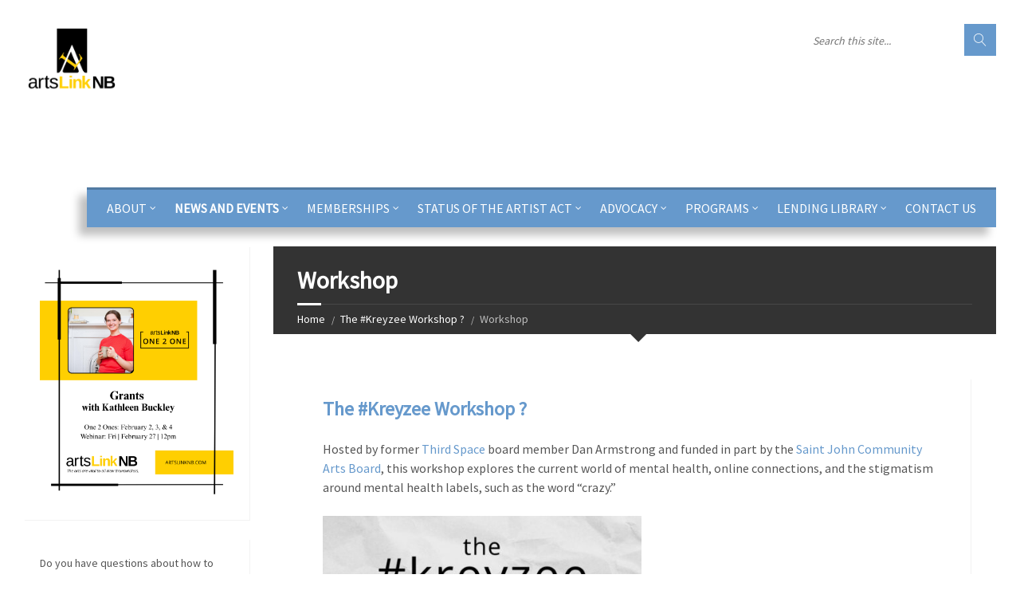

--- FILE ---
content_type: text/html; charset=UTF-8
request_url: https://artslinknb.com/blog/notice-category/workshop/
body_size: 184520
content:
<!DOCTYPE html>
<html lang="en-CA">
<head data-template-uri="https://artslinknb.com/wp-content/themes/townpress">
    <meta http-equiv="Content-Type" content="text/html; charset=UTF-8" />
    <meta name="viewport" content="width=device-width, initial-scale=1.0">
    <link rel="profile" href="http://gmpg.org/xfn/11" />
    <link rel="pingback" href="https://artslinknb.com/xmlrpc.php" />
	<link rel="shortcut icon" href="https://artslinknb.com/wp-content/uploads/2016/06/ALFlavicon.png">    <meta name='robots' content='index, follow, max-image-preview:large, max-snippet:-1, max-video-preview:-1' />
	<style>img:is([sizes="auto" i], [sizes^="auto," i]) { contain-intrinsic-size: 3000px 1500px }</style>
	
	<!-- This site is optimized with the Yoast SEO plugin v25.6 - https://yoast.com/wordpress/plugins/seo/ -->
	<title>Workshop Archives - ArtsLink NB</title>
	<link rel="canonical" href="https://artslinknb.com/blog/notice-category/workshop/" />
	<link rel="next" href="https://artslinknb.com/blog/notice-category/workshop/page/2/" />
	<meta property="og:locale" content="en_US" />
	<meta property="og:type" content="article" />
	<meta property="og:title" content="Workshop Archives - ArtsLink NB" />
	<meta property="og:url" content="https://artslinknb.com/blog/notice-category/workshop/" />
	<meta property="og:site_name" content="ArtsLink NB" />
	<meta name="twitter:card" content="summary_large_image" />
	<script type="application/ld+json" class="yoast-schema-graph">{"@context":"https://schema.org","@graph":[{"@type":"CollectionPage","@id":"https://artslinknb.com/blog/notice-category/workshop/","url":"https://artslinknb.com/blog/notice-category/workshop/","name":"Workshop Archives - ArtsLink NB","isPartOf":{"@id":"https://artslinknb.com/#website"},"breadcrumb":{"@id":"https://artslinknb.com/blog/notice-category/workshop/#breadcrumb"},"inLanguage":"en-CA"},{"@type":"BreadcrumbList","@id":"https://artslinknb.com/blog/notice-category/workshop/#breadcrumb","itemListElement":[{"@type":"ListItem","position":1,"name":"Home","item":"https://artslinknb.com/"},{"@type":"ListItem","position":2,"name":"Workshop"}]},{"@type":"WebSite","@id":"https://artslinknb.com/#website","url":"https://artslinknb.com/","name":"ArtsLink NB","description":"The arts are vital to all New Brunswickers.","potentialAction":[{"@type":"SearchAction","target":{"@type":"EntryPoint","urlTemplate":"https://artslinknb.com/?s={search_term_string}"},"query-input":{"@type":"PropertyValueSpecification","valueRequired":true,"valueName":"search_term_string"}}],"inLanguage":"en-CA"}]}</script>
	<!-- / Yoast SEO plugin. -->


<link rel='dns-prefetch' href='//fonts.googleapis.com' />
<link rel='preconnect' href='https://fonts.gstatic.com' crossorigin />
<link rel="alternate" type="application/rss+xml" title="ArtsLink NB &raquo; Feed" href="https://artslinknb.com/feed/" />
<link rel="alternate" type="application/rss+xml" title="ArtsLink NB &raquo; Comments Feed" href="https://artslinknb.com/comments/feed/" />
<link rel="alternate" type="application/rss+xml" title="ArtsLink NB &raquo; Workshop Category Feed" href="https://artslinknb.com/blog/notice-category/workshop/feed/" />
		<!-- This site uses the Google Analytics by MonsterInsights plugin v9.6.1 - Using Analytics tracking - https://www.monsterinsights.com/ -->
							<script src="//www.googletagmanager.com/gtag/js?id=G-1KTNL6G0LE"  data-cfasync="false" data-wpfc-render="false" type="text/javascript" async></script>
			<script data-cfasync="false" data-wpfc-render="false" type="text/javascript">
				var mi_version = '9.6.1';
				var mi_track_user = true;
				var mi_no_track_reason = '';
								var MonsterInsightsDefaultLocations = {"page_location":"https:\/\/artslinknb.com\/blog\/notice-category\/workshop\/"};
								if ( typeof MonsterInsightsPrivacyGuardFilter === 'function' ) {
					var MonsterInsightsLocations = (typeof MonsterInsightsExcludeQuery === 'object') ? MonsterInsightsPrivacyGuardFilter( MonsterInsightsExcludeQuery ) : MonsterInsightsPrivacyGuardFilter( MonsterInsightsDefaultLocations );
				} else {
					var MonsterInsightsLocations = (typeof MonsterInsightsExcludeQuery === 'object') ? MonsterInsightsExcludeQuery : MonsterInsightsDefaultLocations;
				}

								var disableStrs = [
										'ga-disable-G-1KTNL6G0LE',
									];

				/* Function to detect opted out users */
				function __gtagTrackerIsOptedOut() {
					for (var index = 0; index < disableStrs.length; index++) {
						if (document.cookie.indexOf(disableStrs[index] + '=true') > -1) {
							return true;
						}
					}

					return false;
				}

				/* Disable tracking if the opt-out cookie exists. */
				if (__gtagTrackerIsOptedOut()) {
					for (var index = 0; index < disableStrs.length; index++) {
						window[disableStrs[index]] = true;
					}
				}

				/* Opt-out function */
				function __gtagTrackerOptout() {
					for (var index = 0; index < disableStrs.length; index++) {
						document.cookie = disableStrs[index] + '=true; expires=Thu, 31 Dec 2099 23:59:59 UTC; path=/';
						window[disableStrs[index]] = true;
					}
				}

				if ('undefined' === typeof gaOptout) {
					function gaOptout() {
						__gtagTrackerOptout();
					}
				}
								window.dataLayer = window.dataLayer || [];

				window.MonsterInsightsDualTracker = {
					helpers: {},
					trackers: {},
				};
				if (mi_track_user) {
					function __gtagDataLayer() {
						dataLayer.push(arguments);
					}

					function __gtagTracker(type, name, parameters) {
						if (!parameters) {
							parameters = {};
						}

						if (parameters.send_to) {
							__gtagDataLayer.apply(null, arguments);
							return;
						}

						if (type === 'event') {
														parameters.send_to = monsterinsights_frontend.v4_id;
							var hookName = name;
							if (typeof parameters['event_category'] !== 'undefined') {
								hookName = parameters['event_category'] + ':' + name;
							}

							if (typeof MonsterInsightsDualTracker.trackers[hookName] !== 'undefined') {
								MonsterInsightsDualTracker.trackers[hookName](parameters);
							} else {
								__gtagDataLayer('event', name, parameters);
							}
							
						} else {
							__gtagDataLayer.apply(null, arguments);
						}
					}

					__gtagTracker('js', new Date());
					__gtagTracker('set', {
						'developer_id.dZGIzZG': true,
											});
					if ( MonsterInsightsLocations.page_location ) {
						__gtagTracker('set', MonsterInsightsLocations);
					}
										__gtagTracker('config', 'G-1KTNL6G0LE', {"forceSSL":"true","link_attribution":"true"} );
															window.gtag = __gtagTracker;										(function () {
						/* https://developers.google.com/analytics/devguides/collection/analyticsjs/ */
						/* ga and __gaTracker compatibility shim. */
						var noopfn = function () {
							return null;
						};
						var newtracker = function () {
							return new Tracker();
						};
						var Tracker = function () {
							return null;
						};
						var p = Tracker.prototype;
						p.get = noopfn;
						p.set = noopfn;
						p.send = function () {
							var args = Array.prototype.slice.call(arguments);
							args.unshift('send');
							__gaTracker.apply(null, args);
						};
						var __gaTracker = function () {
							var len = arguments.length;
							if (len === 0) {
								return;
							}
							var f = arguments[len - 1];
							if (typeof f !== 'object' || f === null || typeof f.hitCallback !== 'function') {
								if ('send' === arguments[0]) {
									var hitConverted, hitObject = false, action;
									if ('event' === arguments[1]) {
										if ('undefined' !== typeof arguments[3]) {
											hitObject = {
												'eventAction': arguments[3],
												'eventCategory': arguments[2],
												'eventLabel': arguments[4],
												'value': arguments[5] ? arguments[5] : 1,
											}
										}
									}
									if ('pageview' === arguments[1]) {
										if ('undefined' !== typeof arguments[2]) {
											hitObject = {
												'eventAction': 'page_view',
												'page_path': arguments[2],
											}
										}
									}
									if (typeof arguments[2] === 'object') {
										hitObject = arguments[2];
									}
									if (typeof arguments[5] === 'object') {
										Object.assign(hitObject, arguments[5]);
									}
									if ('undefined' !== typeof arguments[1].hitType) {
										hitObject = arguments[1];
										if ('pageview' === hitObject.hitType) {
											hitObject.eventAction = 'page_view';
										}
									}
									if (hitObject) {
										action = 'timing' === arguments[1].hitType ? 'timing_complete' : hitObject.eventAction;
										hitConverted = mapArgs(hitObject);
										__gtagTracker('event', action, hitConverted);
									}
								}
								return;
							}

							function mapArgs(args) {
								var arg, hit = {};
								var gaMap = {
									'eventCategory': 'event_category',
									'eventAction': 'event_action',
									'eventLabel': 'event_label',
									'eventValue': 'event_value',
									'nonInteraction': 'non_interaction',
									'timingCategory': 'event_category',
									'timingVar': 'name',
									'timingValue': 'value',
									'timingLabel': 'event_label',
									'page': 'page_path',
									'location': 'page_location',
									'title': 'page_title',
									'referrer' : 'page_referrer',
								};
								for (arg in args) {
																		if (!(!args.hasOwnProperty(arg) || !gaMap.hasOwnProperty(arg))) {
										hit[gaMap[arg]] = args[arg];
									} else {
										hit[arg] = args[arg];
									}
								}
								return hit;
							}

							try {
								f.hitCallback();
							} catch (ex) {
							}
						};
						__gaTracker.create = newtracker;
						__gaTracker.getByName = newtracker;
						__gaTracker.getAll = function () {
							return [];
						};
						__gaTracker.remove = noopfn;
						__gaTracker.loaded = true;
						window['__gaTracker'] = __gaTracker;
					})();
									} else {
										console.log("");
					(function () {
						function __gtagTracker() {
							return null;
						}

						window['__gtagTracker'] = __gtagTracker;
						window['gtag'] = __gtagTracker;
					})();
									}
			</script>
				<!-- / Google Analytics by MonsterInsights -->
		<script type="text/javascript">
/* <![CDATA[ */
window._wpemojiSettings = {"baseUrl":"https:\/\/s.w.org\/images\/core\/emoji\/16.0.1\/72x72\/","ext":".png","svgUrl":"https:\/\/s.w.org\/images\/core\/emoji\/16.0.1\/svg\/","svgExt":".svg","source":{"concatemoji":"https:\/\/artslinknb.com\/wp-includes\/js\/wp-emoji-release.min.js?ver=6.8.2"}};
/*! This file is auto-generated */
!function(s,n){var o,i,e;function c(e){try{var t={supportTests:e,timestamp:(new Date).valueOf()};sessionStorage.setItem(o,JSON.stringify(t))}catch(e){}}function p(e,t,n){e.clearRect(0,0,e.canvas.width,e.canvas.height),e.fillText(t,0,0);var t=new Uint32Array(e.getImageData(0,0,e.canvas.width,e.canvas.height).data),a=(e.clearRect(0,0,e.canvas.width,e.canvas.height),e.fillText(n,0,0),new Uint32Array(e.getImageData(0,0,e.canvas.width,e.canvas.height).data));return t.every(function(e,t){return e===a[t]})}function u(e,t){e.clearRect(0,0,e.canvas.width,e.canvas.height),e.fillText(t,0,0);for(var n=e.getImageData(16,16,1,1),a=0;a<n.data.length;a++)if(0!==n.data[a])return!1;return!0}function f(e,t,n,a){switch(t){case"flag":return n(e,"\ud83c\udff3\ufe0f\u200d\u26a7\ufe0f","\ud83c\udff3\ufe0f\u200b\u26a7\ufe0f")?!1:!n(e,"\ud83c\udde8\ud83c\uddf6","\ud83c\udde8\u200b\ud83c\uddf6")&&!n(e,"\ud83c\udff4\udb40\udc67\udb40\udc62\udb40\udc65\udb40\udc6e\udb40\udc67\udb40\udc7f","\ud83c\udff4\u200b\udb40\udc67\u200b\udb40\udc62\u200b\udb40\udc65\u200b\udb40\udc6e\u200b\udb40\udc67\u200b\udb40\udc7f");case"emoji":return!a(e,"\ud83e\udedf")}return!1}function g(e,t,n,a){var r="undefined"!=typeof WorkerGlobalScope&&self instanceof WorkerGlobalScope?new OffscreenCanvas(300,150):s.createElement("canvas"),o=r.getContext("2d",{willReadFrequently:!0}),i=(o.textBaseline="top",o.font="600 32px Arial",{});return e.forEach(function(e){i[e]=t(o,e,n,a)}),i}function t(e){var t=s.createElement("script");t.src=e,t.defer=!0,s.head.appendChild(t)}"undefined"!=typeof Promise&&(o="wpEmojiSettingsSupports",i=["flag","emoji"],n.supports={everything:!0,everythingExceptFlag:!0},e=new Promise(function(e){s.addEventListener("DOMContentLoaded",e,{once:!0})}),new Promise(function(t){var n=function(){try{var e=JSON.parse(sessionStorage.getItem(o));if("object"==typeof e&&"number"==typeof e.timestamp&&(new Date).valueOf()<e.timestamp+604800&&"object"==typeof e.supportTests)return e.supportTests}catch(e){}return null}();if(!n){if("undefined"!=typeof Worker&&"undefined"!=typeof OffscreenCanvas&&"undefined"!=typeof URL&&URL.createObjectURL&&"undefined"!=typeof Blob)try{var e="postMessage("+g.toString()+"("+[JSON.stringify(i),f.toString(),p.toString(),u.toString()].join(",")+"));",a=new Blob([e],{type:"text/javascript"}),r=new Worker(URL.createObjectURL(a),{name:"wpTestEmojiSupports"});return void(r.onmessage=function(e){c(n=e.data),r.terminate(),t(n)})}catch(e){}c(n=g(i,f,p,u))}t(n)}).then(function(e){for(var t in e)n.supports[t]=e[t],n.supports.everything=n.supports.everything&&n.supports[t],"flag"!==t&&(n.supports.everythingExceptFlag=n.supports.everythingExceptFlag&&n.supports[t]);n.supports.everythingExceptFlag=n.supports.everythingExceptFlag&&!n.supports.flag,n.DOMReady=!1,n.readyCallback=function(){n.DOMReady=!0}}).then(function(){return e}).then(function(){var e;n.supports.everything||(n.readyCallback(),(e=n.source||{}).concatemoji?t(e.concatemoji):e.wpemoji&&e.twemoji&&(t(e.twemoji),t(e.wpemoji)))}))}((window,document),window._wpemojiSettings);
/* ]]> */
</script>
<style id='wp-emoji-styles-inline-css' type='text/css'>

	img.wp-smiley, img.emoji {
		display: inline !important;
		border: none !important;
		box-shadow: none !important;
		height: 1em !important;
		width: 1em !important;
		margin: 0 0.07em !important;
		vertical-align: -0.1em !important;
		background: none !important;
		padding: 0 !important;
	}
</style>
<link rel='stylesheet' id='wp-block-library-css' href='https://artslinknb.com/wp-includes/css/dist/block-library/style.min.css?ver=6.8.2' type='text/css' media='all' />
<style id='classic-theme-styles-inline-css' type='text/css'>
/*! This file is auto-generated */
.wp-block-button__link{color:#fff;background-color:#32373c;border-radius:9999px;box-shadow:none;text-decoration:none;padding:calc(.667em + 2px) calc(1.333em + 2px);font-size:1.125em}.wp-block-file__button{background:#32373c;color:#fff;text-decoration:none}
</style>
<style id='global-styles-inline-css' type='text/css'>
:root{--wp--preset--aspect-ratio--square: 1;--wp--preset--aspect-ratio--4-3: 4/3;--wp--preset--aspect-ratio--3-4: 3/4;--wp--preset--aspect-ratio--3-2: 3/2;--wp--preset--aspect-ratio--2-3: 2/3;--wp--preset--aspect-ratio--16-9: 16/9;--wp--preset--aspect-ratio--9-16: 9/16;--wp--preset--color--black: #000000;--wp--preset--color--cyan-bluish-gray: #abb8c3;--wp--preset--color--white: #ffffff;--wp--preset--color--pale-pink: #f78da7;--wp--preset--color--vivid-red: #cf2e2e;--wp--preset--color--luminous-vivid-orange: #ff6900;--wp--preset--color--luminous-vivid-amber: #fcb900;--wp--preset--color--light-green-cyan: #7bdcb5;--wp--preset--color--vivid-green-cyan: #00d084;--wp--preset--color--pale-cyan-blue: #8ed1fc;--wp--preset--color--vivid-cyan-blue: #0693e3;--wp--preset--color--vivid-purple: #9b51e0;--wp--preset--gradient--vivid-cyan-blue-to-vivid-purple: linear-gradient(135deg,rgba(6,147,227,1) 0%,rgb(155,81,224) 100%);--wp--preset--gradient--light-green-cyan-to-vivid-green-cyan: linear-gradient(135deg,rgb(122,220,180) 0%,rgb(0,208,130) 100%);--wp--preset--gradient--luminous-vivid-amber-to-luminous-vivid-orange: linear-gradient(135deg,rgba(252,185,0,1) 0%,rgba(255,105,0,1) 100%);--wp--preset--gradient--luminous-vivid-orange-to-vivid-red: linear-gradient(135deg,rgba(255,105,0,1) 0%,rgb(207,46,46) 100%);--wp--preset--gradient--very-light-gray-to-cyan-bluish-gray: linear-gradient(135deg,rgb(238,238,238) 0%,rgb(169,184,195) 100%);--wp--preset--gradient--cool-to-warm-spectrum: linear-gradient(135deg,rgb(74,234,220) 0%,rgb(151,120,209) 20%,rgb(207,42,186) 40%,rgb(238,44,130) 60%,rgb(251,105,98) 80%,rgb(254,248,76) 100%);--wp--preset--gradient--blush-light-purple: linear-gradient(135deg,rgb(255,206,236) 0%,rgb(152,150,240) 100%);--wp--preset--gradient--blush-bordeaux: linear-gradient(135deg,rgb(254,205,165) 0%,rgb(254,45,45) 50%,rgb(107,0,62) 100%);--wp--preset--gradient--luminous-dusk: linear-gradient(135deg,rgb(255,203,112) 0%,rgb(199,81,192) 50%,rgb(65,88,208) 100%);--wp--preset--gradient--pale-ocean: linear-gradient(135deg,rgb(255,245,203) 0%,rgb(182,227,212) 50%,rgb(51,167,181) 100%);--wp--preset--gradient--electric-grass: linear-gradient(135deg,rgb(202,248,128) 0%,rgb(113,206,126) 100%);--wp--preset--gradient--midnight: linear-gradient(135deg,rgb(2,3,129) 0%,rgb(40,116,252) 100%);--wp--preset--font-size--small: 13px;--wp--preset--font-size--medium: 20px;--wp--preset--font-size--large: 36px;--wp--preset--font-size--x-large: 42px;--wp--preset--spacing--20: 0.44rem;--wp--preset--spacing--30: 0.67rem;--wp--preset--spacing--40: 1rem;--wp--preset--spacing--50: 1.5rem;--wp--preset--spacing--60: 2.25rem;--wp--preset--spacing--70: 3.38rem;--wp--preset--spacing--80: 5.06rem;--wp--preset--shadow--natural: 6px 6px 9px rgba(0, 0, 0, 0.2);--wp--preset--shadow--deep: 12px 12px 50px rgba(0, 0, 0, 0.4);--wp--preset--shadow--sharp: 6px 6px 0px rgba(0, 0, 0, 0.2);--wp--preset--shadow--outlined: 6px 6px 0px -3px rgba(255, 255, 255, 1), 6px 6px rgba(0, 0, 0, 1);--wp--preset--shadow--crisp: 6px 6px 0px rgba(0, 0, 0, 1);}:where(.is-layout-flex){gap: 0.5em;}:where(.is-layout-grid){gap: 0.5em;}body .is-layout-flex{display: flex;}.is-layout-flex{flex-wrap: wrap;align-items: center;}.is-layout-flex > :is(*, div){margin: 0;}body .is-layout-grid{display: grid;}.is-layout-grid > :is(*, div){margin: 0;}:where(.wp-block-columns.is-layout-flex){gap: 2em;}:where(.wp-block-columns.is-layout-grid){gap: 2em;}:where(.wp-block-post-template.is-layout-flex){gap: 1.25em;}:where(.wp-block-post-template.is-layout-grid){gap: 1.25em;}.has-black-color{color: var(--wp--preset--color--black) !important;}.has-cyan-bluish-gray-color{color: var(--wp--preset--color--cyan-bluish-gray) !important;}.has-white-color{color: var(--wp--preset--color--white) !important;}.has-pale-pink-color{color: var(--wp--preset--color--pale-pink) !important;}.has-vivid-red-color{color: var(--wp--preset--color--vivid-red) !important;}.has-luminous-vivid-orange-color{color: var(--wp--preset--color--luminous-vivid-orange) !important;}.has-luminous-vivid-amber-color{color: var(--wp--preset--color--luminous-vivid-amber) !important;}.has-light-green-cyan-color{color: var(--wp--preset--color--light-green-cyan) !important;}.has-vivid-green-cyan-color{color: var(--wp--preset--color--vivid-green-cyan) !important;}.has-pale-cyan-blue-color{color: var(--wp--preset--color--pale-cyan-blue) !important;}.has-vivid-cyan-blue-color{color: var(--wp--preset--color--vivid-cyan-blue) !important;}.has-vivid-purple-color{color: var(--wp--preset--color--vivid-purple) !important;}.has-black-background-color{background-color: var(--wp--preset--color--black) !important;}.has-cyan-bluish-gray-background-color{background-color: var(--wp--preset--color--cyan-bluish-gray) !important;}.has-white-background-color{background-color: var(--wp--preset--color--white) !important;}.has-pale-pink-background-color{background-color: var(--wp--preset--color--pale-pink) !important;}.has-vivid-red-background-color{background-color: var(--wp--preset--color--vivid-red) !important;}.has-luminous-vivid-orange-background-color{background-color: var(--wp--preset--color--luminous-vivid-orange) !important;}.has-luminous-vivid-amber-background-color{background-color: var(--wp--preset--color--luminous-vivid-amber) !important;}.has-light-green-cyan-background-color{background-color: var(--wp--preset--color--light-green-cyan) !important;}.has-vivid-green-cyan-background-color{background-color: var(--wp--preset--color--vivid-green-cyan) !important;}.has-pale-cyan-blue-background-color{background-color: var(--wp--preset--color--pale-cyan-blue) !important;}.has-vivid-cyan-blue-background-color{background-color: var(--wp--preset--color--vivid-cyan-blue) !important;}.has-vivid-purple-background-color{background-color: var(--wp--preset--color--vivid-purple) !important;}.has-black-border-color{border-color: var(--wp--preset--color--black) !important;}.has-cyan-bluish-gray-border-color{border-color: var(--wp--preset--color--cyan-bluish-gray) !important;}.has-white-border-color{border-color: var(--wp--preset--color--white) !important;}.has-pale-pink-border-color{border-color: var(--wp--preset--color--pale-pink) !important;}.has-vivid-red-border-color{border-color: var(--wp--preset--color--vivid-red) !important;}.has-luminous-vivid-orange-border-color{border-color: var(--wp--preset--color--luminous-vivid-orange) !important;}.has-luminous-vivid-amber-border-color{border-color: var(--wp--preset--color--luminous-vivid-amber) !important;}.has-light-green-cyan-border-color{border-color: var(--wp--preset--color--light-green-cyan) !important;}.has-vivid-green-cyan-border-color{border-color: var(--wp--preset--color--vivid-green-cyan) !important;}.has-pale-cyan-blue-border-color{border-color: var(--wp--preset--color--pale-cyan-blue) !important;}.has-vivid-cyan-blue-border-color{border-color: var(--wp--preset--color--vivid-cyan-blue) !important;}.has-vivid-purple-border-color{border-color: var(--wp--preset--color--vivid-purple) !important;}.has-vivid-cyan-blue-to-vivid-purple-gradient-background{background: var(--wp--preset--gradient--vivid-cyan-blue-to-vivid-purple) !important;}.has-light-green-cyan-to-vivid-green-cyan-gradient-background{background: var(--wp--preset--gradient--light-green-cyan-to-vivid-green-cyan) !important;}.has-luminous-vivid-amber-to-luminous-vivid-orange-gradient-background{background: var(--wp--preset--gradient--luminous-vivid-amber-to-luminous-vivid-orange) !important;}.has-luminous-vivid-orange-to-vivid-red-gradient-background{background: var(--wp--preset--gradient--luminous-vivid-orange-to-vivid-red) !important;}.has-very-light-gray-to-cyan-bluish-gray-gradient-background{background: var(--wp--preset--gradient--very-light-gray-to-cyan-bluish-gray) !important;}.has-cool-to-warm-spectrum-gradient-background{background: var(--wp--preset--gradient--cool-to-warm-spectrum) !important;}.has-blush-light-purple-gradient-background{background: var(--wp--preset--gradient--blush-light-purple) !important;}.has-blush-bordeaux-gradient-background{background: var(--wp--preset--gradient--blush-bordeaux) !important;}.has-luminous-dusk-gradient-background{background: var(--wp--preset--gradient--luminous-dusk) !important;}.has-pale-ocean-gradient-background{background: var(--wp--preset--gradient--pale-ocean) !important;}.has-electric-grass-gradient-background{background: var(--wp--preset--gradient--electric-grass) !important;}.has-midnight-gradient-background{background: var(--wp--preset--gradient--midnight) !important;}.has-small-font-size{font-size: var(--wp--preset--font-size--small) !important;}.has-medium-font-size{font-size: var(--wp--preset--font-size--medium) !important;}.has-large-font-size{font-size: var(--wp--preset--font-size--large) !important;}.has-x-large-font-size{font-size: var(--wp--preset--font-size--x-large) !important;}
:where(.wp-block-post-template.is-layout-flex){gap: 1.25em;}:where(.wp-block-post-template.is-layout-grid){gap: 1.25em;}
:where(.wp-block-columns.is-layout-flex){gap: 2em;}:where(.wp-block-columns.is-layout-grid){gap: 2em;}
:root :where(.wp-block-pullquote){font-size: 1.5em;line-height: 1.6;}
</style>
<link rel='stylesheet' id='wp-sponsors-css' href='https://artslinknb.com/wp-content/plugins/wp-sponsors/assets/dist/css/public.css?ver=3.5.1' type='text/css' media='all' />
<link rel='stylesheet' id='parent-style-css' href='https://artslinknb.com/wp-content/themes/townpress/style.css?ver=6.8.2' type='text/css' media='all' />
<link rel='stylesheet' id='main-style-css' href='https://artslinknb.com/wp-content/themes/townpress-child/style.css' type='text/css' media='all' />
<style id='main-style-inline-css' type='text/css'>
body { font-family: 'Source Sans Pro', Arial, sans-serif; font-size: 16px; font-weight: 400; }
/* -----------------------------------------------------------------------------

	TABLE OF CONTENTS

	1.) General
	2.) Components
	3.) Header
	4.) Core
	5.) Sidebar
	6.) Footer
	7.) Other
	8.) Responsive

----------------------------------------------------------------------------- */
/* -----------------------------------------------------------------------------

    1.) GENERAL

----------------------------------------------------------------------------- */
/* -------------------------------------------------------------------------
	COLORS
-------------------------------------------------------------------------- */
/* -------------------------------------------------------------------------
	MIXINS
-------------------------------------------------------------------------- */
	/* -------------------------------------------------------------------------
        TYPOGRAPHY
	------------------------------------------------------------------------- */
body {
  color: #565656;
  background-color: #ffffff;
}

a {
  color: #6699cc;
}

abbr {
  border-color: #565656;
}

blockquote {
  border-color: #e5e5e5;
}

code {
  border-color: #e5e5e5;
}

pre {
  border-color: #e5e5e5;
}

h1, h2, h3, h4, h5, h6 {
  color: #333;
}

table thead th {
  color: #FFF;
  background-color: #6699cc;
}

table thead th a {
  color: #FFF;
}

table tbody > tr:nth-child(even) > td {
  background-color: #ffffff;
}

/* -------------------------------------------------------------------------
	FORMS
------------------------------------------------------------------------- */
label {
  color: #333;
}

label > span {
  color: #6699cc;
}

input, textarea, select {
  color: #565656;
  background-color: #f0f0f0;
}

input[type="submit"] {
  color: #FFF;
  border-color: #6699cc;
  background-color: #6699cc;
}

input[type="submit"]:hover {
  border-color: rgba(102, 153, 204, 0.5);
  background-color: rgba(102, 153, 204, 0.8);
}

input[type="file"] {
  background-color: #ffffff;
}

.checkbox-input label, .radio-input label {
  color: #565656;
}
.checkbox-input label:before, .radio-input label:before {
  color: #bebebe;
}
.checkbox-input.m-checked label:before, .radio-input.m-checked label:before {
  color: #6699cc;
}

.selectbox-input .toggle:after {
  color: #6699cc;
}
.selectbox-input .fake-selectbox {
  background-color: #e5e5e5;
}
.selectbox-input .fake-selectbox > li:hover {
  color: #FFF;
  background-color: #6699cc;
}

/* -----------------------------------------------------------------------------

    2.) COMPONENTS

----------------------------------------------------------------------------- */
/* -------------------------------------------------------------------------
	ACCORDION
------------------------------------------------------------------------- */
.accordion-items > li {
  border-color: #e5e5e5;
}
.accordion-items .accordion-title {
  color: #333;
}
.accordion-items .accordion-title:after {
  color: #6699cc;
}
.accordion-items .accordion-title .ico {
  color: #6699cc;
}

/* -------------------------------------------------------------------------
	ALERT MESSAGES
------------------------------------------------------------------------- */
.c-alert-message {
  color: #265e88;
  background-color: #e1edf9;
}
.c-alert-message.m-warning {
  color: #d40041;
  background-color: #ffdfe0;
}
.c-alert-message.m-success {
  color: #499143;
  background-color: #d4fbd3;
}
.c-alert-message.m-notification {
  color: #c88435;
  background-color: #fff4cf;
}
.c-alert-message .alert-close {
  color: #333;
}

/* -------------------------------------------------------------------------
	ARTICLE LIST
------------------------------------------------------------------------- */
.c-article-list .article-list-title .ico {
  color: #6699cc;
}
.c-article-list .article-list-title a {
  color: #333;
}
.c-article-list .brief-article {
  border-color: #f0f0f0;
}
.c-article-list .article-date {
  color: #848484;
}
.c-article-list .more-btn-holder {
  border-color: #f0f0f0;
}

.m-no-boxes .brief-article {
  border-color: #e5e5e5;
}

.m-no-boxes .more-btn-holder {
  border-color: #e5e5e5;
}

/* -------------------------------------------------------------------------
	BUTTON
------------------------------------------------------------------------- */
.c-button {
  color: #FFF;
  border-color: #6699cc;
  background-color: #6699cc;
}

.c-button.m-outline {
  color: #6699cc;
  background-color: transparent;
}

.c-button:hover {
  border-color: rgba(102, 153, 204, 0.5);
  background-color: rgba(102, 153, 204, 0.8);
}

.c-button.m-outline:hover {
  background-color: transparent;
}

/* -------------------------------------------------------------------------
	CONTENT BOX
------------------------------------------------------------------------- */
.c-content-box {
  background-color: #FFF;
  -moz-box-shadow: 1px 1px 0 rgba(0, 0, 0, 0.05);
  -webkit-box-shadow: 1px 1px 0 rgba(0, 0, 0, 0.05);
  box-shadow: 1px 1px 0 rgba(0, 0, 0, 0.05);
}

.c-content-box .c-content-box,
.m-no-boxes .c-content-box {
  background-color: transparent;
  -moz-box-shadow: none;
  -webkit-box-shadow: none;
  box-shadow: none;
}

.m-no-boxes .c-content-box.m-forced {
  background-color: #FFF;
  -moz-box-shadow: 1px 1px 0 rgba(0, 0, 0, 0.05);
  -webkit-box-shadow: 1px 1px 0 rgba(0, 0, 0, 0.05);
  box-shadow: 1px 1px 0 rgba(0, 0, 0, 0.05);
}

/* -------------------------------------------------------------------------
	COUNTER
------------------------------------------------------------------------- */
.c-counter .counter-data {
  color: #6699cc;
}

/* -------------------------------------------------------------------------
	CTA MESSAGE
------------------------------------------------------------------------- */
.c-cta-message .cta-title {
  border-color: #e5e5e5;
}

/* -------------------------------------------------------------------------
	DEFINITION LIST
------------------------------------------------------------------------- */
.c-definition-list dl > dt {
  color: #333;
}
.c-definition-list dl > dt,
.c-definition-list dl > dd {
  border-color: #e5e5e5;
}

/* -------------------------------------------------------------------------
	DIRECTORY
------------------------------------------------------------------------- */
.c-directory .directory-title .ico {
  color: #6699cc;
}
.c-directory .directory-menu > li > a {
  color: #333;
}

/* -------------------------------------------------------------------------
	DOCUMENTS
	This component is using LSVR Documents widget
------------------------------------------------------------------------- */
.c-documents .widget-title {
  color: #333;
}
.c-documents .widget-ico {
  color: #6699cc;
}
.c-documents .show-all-btn {
  border-color: #f0f0f0;
}
.c-documents .widget.lsvr-documents ul > li {
  border-color: #f0f0f0;
}
.c-documents .widget.lsvr-documents .document-icon {
  color: #bebebe;
}

/* -------------------------------------------------------------------------
	EVENTS
	This component is using LSVR Events widget
------------------------------------------------------------------------- */
.c-events .widget-title {
  color: #333;
}
.c-events .widget-ico {
  color: #6699cc;
}
.c-events .show-all-btn {
  border-color: #f0f0f0;
}
.c-events .widget.lsvr-events ul > li {
  border-color: #f0f0f0;
}
.c-events .widget.lsvr-events .event-month {
  color: #FFF;
  background-color: #6699cc;
}
.c-events .widget.lsvr-events .event-day {
  color: #333;
  background-color: #e5e5e5;
}

/* -------------------------------------------------------------------------
	FEATURE
------------------------------------------------------------------------- */
.c-feature .feature-icon {
  color: #6699cc;
}

/* -------------------------------------------------------------------------
	NOTICES
	This component is using LSVR Notices widget
------------------------------------------------------------------------- */
.c-notices .widget-title {
  color: #333;
}
.c-notices .widget-ico {
  color: #6699cc;
}
.c-notices .show-all-btn {
  border-color: #f0f0f0;
}
.c-notices .widget.lsvr-notices ul > li {
  border-color: #f0f0f0;
}

/* -------------------------------------------------------------------------
	PAGINATION
------------------------------------------------------------------------- */
.c-pagination a:hover {
  background-color: #FFF;
}
.c-pagination .m-active a {
  color: #FFF;
  background-color: #6699cc;
}

.navigation.pagination .nav-links a:hover {
  background-color: #FFF;
}
.navigation.pagination .nav-links span.current {
  color: #FFF;
  background-color: #6699cc;
}
.navigation.pagination .nav-links span.dots {
  color: #bebebe;
}

/* -------------------------------------------------------------------------
	PROGRESS BAR
------------------------------------------------------------------------- */
.c-progress-bar .bar-indicator {
  background-color: #e5e5e5;
}
.c-progress-bar .bar-indicator-inner {
  background-color: #6699cc;
}

/* -------------------------------------------------------------------------
	SOCIAL ICONS
------------------------------------------------------------------------- */
.c-social-icons a {
  color: #FFF;
}
.c-social-icons .ico-angellist a {
  background-color: #000;
}
.c-social-icons .ico-behance a {
  background-color: #1769ff;
}
.c-social-icons .ico-bitbucket a {
  background-color: #205081;
}
.c-social-icons .ico-bitcoin a {
  background-color: #dc9229;
}
.c-social-icons .ico-codepen a {
  background-color: #000;
}
.c-social-icons .ico-delicious a {
  background-color: #3399ff;
}
.c-social-icons .ico-deviantart a {
  background-color: #05cc47;
}
.c-social-icons .ico-digg a {
  background-color: #000;
}
.c-social-icons .ico-dribbble a {
  background-color: #ea4c89;
}
.c-social-icons .ico-dropbox a {
  background-color: #007ee5;
}
.c-social-icons .ico-email a {
  background-color: #6699cc;
}
.c-social-icons .ico-facebook a {
  background-color: #3b5998;
}
.c-social-icons .ico-flickr a {
  background-color: #0063dc;
}
.c-social-icons .ico-foursquare a {
  background-color: #0072b1;
}
.c-social-icons .ico-git a {
  background-color: #4183c4;
}
.c-social-icons .ico-github a {
  background-color: #4183c4;
}
.c-social-icons .ico-googleplus a {
  background-color: #dd4b39;
}
.c-social-icons .ico-instagram a {
  background-color: #3f729b;
}
.c-social-icons .ico-lastfm a {
  background-color: #c3000d;
}
.c-social-icons .ico-linkedin a {
  background-color: #0976b4;
}
.c-social-icons .ico-paypal a {
  background-color: #003087;
}
.c-social-icons .ico-pinterest a {
  background-color: #cc2127;
}
.c-social-icons .ico-reddit a {
  background-color: #ff4500;
}
.c-social-icons .ico-skype a {
  background-color: #00aff0;
}
.c-social-icons .ico-soundcloud a {
  background-color: #ff8800;
}
.c-social-icons .ico-spotify a {
  background-color: #2ebd59;
}
.c-social-icons .ico-steam a {
  background-color: #000;
}
.c-social-icons .ico-trello a {
  background-color: #256a92;
}
.c-social-icons .ico-tumblr a {
  background-color: #35465c;
}
.c-social-icons .ico-twitch a {
  background-color: #6441a5;
}
.c-social-icons .ico-twitter a {
  background-color: #55acee;
}
.c-social-icons .ico-vimeo a {
  background-color: #1ab7ea;
}
.c-social-icons .ico-vine a {
  background-color: #00b488;
}
.c-social-icons .ico-vk a {
  background-color: #45668e;
}
.c-social-icons .ico-wordpress a {
  background-color: #21759b;
}
.c-social-icons .ico-xing a {
  background-color: #026466;
}
.c-social-icons .ico-yahoo a {
  background-color: #400191;
}
.c-social-icons .ico-yelp a {
  background-color: #af0606;
}
.c-social-icons .ico-youtube a {
  background-color: #e52d27;
}
.c-social-icons a:hover {
  -moz-box-shadow: inset 0 0 50px rgba(255, 255, 255, 0.2);
  -webkit-box-shadow: inset 0 0 50px rgba(255, 255, 255, 0.2);
  box-shadow: inset 0 0 50px rgba(255, 255, 255, 0.2);
}

/* -------------------------------------------------------------------------
	SEPARATOR
------------------------------------------------------------------------- */
.c-separator {
  border-color: #e5e5e5;
}

.c-separator.m-transparent {
  border-color: transparent;
}

/* -------------------------------------------------------------------------
	SLIDER
------------------------------------------------------------------------- */
.c-slider {
  background-color: #bebebe;
}
.c-slider .slide {
  color: #FFF;
}
.c-slider h1, .c-slider h2, .c-slider h3, .c-slider h4, .c-slider h5, .c-slider h6 {
  color: #FFF;
}
.c-slider h1 a, .c-slider h2 a, .c-slider h3 a {
  color: #FFF;
}
.c-slider .owl-prev,
.c-slider .owl-next {
  color: #FFF;
  background-color: rgba(255, 255, 255, 0.2);
}
.c-slider .slider-indicator {
  background-color: #FFF;
  background-color: rgba(255, 255, 255, 0.2);
}
.c-slider .slider-indicator > span {
  background-color: #6699cc;
}

/* -------------------------------------------------------------------------
	TABS
------------------------------------------------------------------------- */
.c-tabs .tab-list > li {
  color: #333;
}
.c-tabs .tab-list > li.m-active {
  border-color: #6699cc;
}

/* -------------------------------------------------------------------------
	TEAM MEMBER
------------------------------------------------------------------------- */
.c-team-member .member-role {
  color: #848484;
}

/* -----------------------------------------------------------------------------

    3.) HEADER

----------------------------------------------------------------------------- */
/* -------------------------------------------------------------------------
	HEADER TOGGLE
------------------------------------------------------------------------- */
.header-toggle {
  color: #565656;
  background-color: #FFF;
}

.header-toggle:hover {
  -moz-box-shadow: inset 0 0 0 5px rgba(0, 0, 0, 0);
  -webkit-box-shadow: inset 0 0 0 5px rgba(0, 0, 0, 0);
  box-shadow: inset 0 0 0 5px rgba(0, 0, 0, 0);
}

.header-toggle.m-active {
  color: #FFF;
  background-color: #6699cc;
  -moz-box-shadow: none;
  -webkit-box-shadow: none;
  box-shadow: none;
}

/* -------------------------------------------------------------------------
	HEADER MENU
------------------------------------------------------------------------- */
.header-menu nav {
  background-color: #6699cc;
  border-color: rgba(0, 0, 0, 0.2);
  -moz-box-shadow: -10px 10px 10px rgba(0, 0, 0, 0.25);
  -webkit-box-shadow: -10px 10px 10px rgba(0, 0, 0, 0.25);
  box-shadow: -10px 10px 10px rgba(0, 0, 0, 0.25);
}
.header-menu nav > ul > li > a {
  color: #FFF;
}
.header-menu nav ul ul {
  background-color: #FFF;
  -moz-box-shadow: 1px 1px 0 rgba(0, 0, 0, 0.05), -5px 5px 8px rgba(0, 0, 0, 0.05);
  -webkit-box-shadow: 1px 1px 0 rgba(0, 0, 0, 0.05), -5px 5px 8px rgba(0, 0, 0, 0.05);
  box-shadow: 1px 1px 0 rgba(0, 0, 0, 0.05), -5px 5px 8px rgba(0, 0, 0, 0.05);
}
.header-menu nav ul ul li {
  border-color: #f0f0f0;
}
.header-menu nav ul ul .m-has-submenu > a:after,
.header-menu nav ul ul .m-has-submenu > a:before {
  color: #bebebe;
}

/* -------------------------------------------------------------------------
	HEADER TOOLS
------------------------------------------------------------------------- */
.header-lang-switcher li {
  background-color: #FFF;
}
.header-lang-switcher li {
  border-color: #e5e5e5;
}
.header-lang-switcher a, .header-lang-switcher button {
  color: #565656;
}
.header-lang-switcher a:hover,
.header-lang-switcher button:hover {
  -moz-box-shadow: inset 0 0 0 5px rgba(0, 0, 0, 0.1);
  -webkit-box-shadow: inset 0 0 0 5px rgba(0, 0, 0, 0.1);
  box-shadow: inset 0 0 0 5px rgba(0, 0, 0, 0.1);
}
.header-lang-switcher a.m-active,
.header-lang-switcher button.m-active {
  color: #FFF;
  background-color: #6699cc;
  -moz-box-shadow: none;
  -webkit-box-shadow: none;
  box-shadow: none;
}

.header-search .form-fields {
  background-color: #FFF;
}
.header-search .submit-btn {
  color: #FFF;
  background-color: #6699cc;
}
.header-search .submit-btn:hover {
  -moz-box-shadow: inset 0 0 0 5px rgba(0, 0, 0, 0.1);
  -webkit-box-shadow: inset 0 0 0 5px rgba(0, 0, 0, 0.1);
  box-shadow: inset 0 0 0 5px rgba(0, 0, 0, 0.1);
}

.header-login a {
  color: #565656;
  background-color: #FFF;
}

.header-login a:hover {
  -moz-box-shadow: inset 0 0 0 5px rgba(0, 0, 0, 0.1);
  -webkit-box-shadow: inset 0 0 0 5px rgba(0, 0, 0, 0.1);
  box-shadow: inset 0 0 0 5px rgba(0, 0, 0, 0.1);
  text-decoration: none;
}

.header-login a i {
  color: #6699cc;
}

.header-login a.logout {
  background-color: #6699cc;
}

.header-login a.logout i {
  color: #FFF;
}

.header-gmap-switcher {
  color: #565656;
  background-color: #FFF;
}

.header-gmap-switcher:hover {
  -moz-box-shadow: inset 0 0 0 5px rgba(0, 0, 0, 0.1);
  -webkit-box-shadow: inset 0 0 0 5px rgba(0, 0, 0, 0.1);
  box-shadow: inset 0 0 0 5px rgba(0, 0, 0, 0.1);
}

.header-gmap-switcher .ico-open {
  color: #6699cc;
}

.header-gmap-switcher.m-active {
  color: #FFF;
  background-color: #6699cc;
  -moz-box-shadow: none;
  -webkit-box-shadow: none;
  box-shadow: none;
}

/* -------------------------------------------------------------------------
	HEADER BG
------------------------------------------------------------------------- */
.header-image:after {
  background-color: #ffffff;
  background-image: -webkit-gradient(linear, left top, left bottom, from(rgba(242, 242, 242, 0)), to(#ffffff));
  background-image: -webkit-linear-gradient(top, rgba(242, 242, 242, 0), #ffffff);
  background-image: -moz-linear-gradient(top, rgba(242, 242, 242, 0), #ffffff);
  background-image: -o-linear-gradient(top, rgba(242, 242, 242, 0), #ffffff);
  background-image: linear-gradient(to bottom, rgba(242, 242, 242, 0), #ffffff);
}

.header-image .image-layer {
  background-color: #FFF;
}

/* -----------------------------------------------------------------------------

    4.) CORE

----------------------------------------------------------------------------- */
	/* -------------------------------------------------------------------------
        PAGE HEADER
    ------------------------------------------------------------------------- */
#page-header {
  color: #FFF;
  background-color: #333;
  background-color: rgba(0, 0, 0, 0.8);
}

#page-header:after {
  border-top-color: #333;
  border-top-color: rgba(0, 0, 0, 0.8);
}

.page-title h1 {
  color: #FFF;
}

.m-has-breadcrumbs .page-title {
  border-color: #FFF;
  border-color: rgba(255, 255, 255, 0.1);
}

.m-has-breadcrumbs .page-title:after {
  background-color: #FFF;
}

.breadcrumbs {
  color: #bebebe;
}

.breadcrumbs a {
  color: #FFF;
}

	/* -------------------------------------------------------------------------
        ARTICLES
    ------------------------------------------------------------------------- */
.article-page .article-footer {
  border-color: #f0f0f0;
}
.article-page .article-footer .ico {
  color: #bebebe;
}
.article-page .article-date-permalink {
  color: #565656;
}

.article-archive-page .article.sticky .c-content-box {
  -moz-box-shadow: inset 0 0 0 10px rgba(0, 0, 0, 0.1);
  -webkit-box-shadow: inset 0 0 0 10px rgba(0, 0, 0, 0.1);
  box-shadow: inset 0 0 0 10px rgba(0, 0, 0, 0.1);
}

.article-navigation h5,
.article-navigation h5 a {
  color: #333;
}

.article-comments .comment-list .comment-author {
  color: #333;
}
.article-comments .comment-list .comment-info {
  border-color: #f0f0f0;
}
.article-comments .comment-list .comment-date:before,
.article-comments .comment-list .comment-edit:before,
.article-comments .comment-list .comment-reply:before {
  color: #bebebe;
}
.article-comments .comment-list .comment-edit:hover:before,
.article-comments .comment-list .comment-reply:hover:before {
  color: #6699cc;
}

#respond #cancel-comment-reply-link {
  color: #565656;
}

#respond #cancel-comment-reply-link:before {
  color: #bebebe;
}

#respond #cancel-comment-reply-link:hover:before {
  color: #6699cc;
}

	/* -------------------------------------------------------------------------
        CPT GENERAL
    ------------------------------------------------------------------------- */
.cpt-archive-page .bottom-tools {
  border-color: #f0f0f0;
}

	/* -------------------------------------------------------------------------
        NOTICES
    ------------------------------------------------------------------------- */
.notice-page .notice-footer {
  border-color: #f0f0f0;
}
.notice-page .notice-footer .ico {
  color: #bebebe;
}

	/* -------------------------------------------------------------------------
        DOCUMENTS
    ------------------------------------------------------------------------- */
.document-page .document-list > li {
  border-color: #f0f0f0;
}
.document-page .document-icon {
  color: #bebebe;
}

	/* -------------------------------------------------------------------------
        EVENTS
    ------------------------------------------------------------------------- */
.event-page .group-title {
  color: #FFF;
  background-color: #6699cc;
}
.event-page .event-info {
  border-color: #f0f0f0;
}
.event-page .event-info .ico {
  color: #6699cc;
}
.event-page .event-content {
  border-color: #f0f0f0;
}

	/* -------------------------------------------------------------------------
        GALLERIES
    ------------------------------------------------------------------------- */
.gallery-page .gallery-footer {
  border-color: #f0f0f0;
}
.gallery-page .gallery-footer .ico {
  color: #bebebe;
}

.gallery-archive-page .c-gallery article {
  background-color: #FFF;
}

	/* -------------------------------------------------------------------------
        SEARCH RESULTS
    ------------------------------------------------------------------------- */
.search-results-page .c-search-form .submit-btn {
  color: #FFF;
  background-color: #6699cc;
}
.search-results-page .c-search-form .submit-btn:hover {
  -moz-box-shadow: inset 0 0 0 5px rgba(0, 0, 0, 0.1);
  -webkit-box-shadow: inset 0 0 0 5px rgba(0, 0, 0, 0.1);
  box-shadow: inset 0 0 0 5px rgba(0, 0, 0, 0.1);
}

/* -----------------------------------------------------------------------------

    5.) SIDEBAR

----------------------------------------------------------------------------- */
/* -------------------------------------------------------------------------
	SIDE MENU
------------------------------------------------------------------------- */
.side-menu nav {
  background-color: #6699cc;
  border-color: rgba(0, 0, 0, 0.1);
}
.side-menu nav > ul > li {
  border-color: rgba(255, 255, 255, 0.1);
}
.side-menu nav > ul > li > a {
  color: #FFF;
}
.side-menu nav > ul > li.m-hover > a,
.side-menu nav > ul > li > a:hover {
  color: #FFF;
}
.side-menu nav .m-has-submenu > a:after,
.side-menu nav .m-has-submenu > a:before {
  color: #FFF;
}
.side-menu nav .submenu-toggle {
  color: #6699cc;
}
.side-menu nav ul > li > ul {
  background-color: #FFF;
  -moz-box-shadow: 1px 1px 0 rgba(0, 0, 0, 0.05);
  -webkit-box-shadow: 1px 1px 0 rgba(0, 0, 0, 0.05);
  box-shadow: 1px 1px 0 rgba(0, 0, 0, 0.05);
}
.side-menu nav ul > li > ul > li {
  border-color: #f0f0f0;
}
.side-menu nav ul ul .m-has-submenu > a:after,
.side-menu nav ul ul .m-has-submenu > a:before {
  color: #bebebe;
}

.side-menu.m-show-submenu nav > ul > .current-menu-ancestor > ul,
.side-menu.m-show-submenu nav > ul > .current_page_ancestor > ul,
.side-menu.m-show-submenu nav > ul > .current_page_parent > ul,
.side-menu.m-show-submenu nav > ul > .current_page_item > ul,
.side-menu.m-show-submenu nav > ul > .current-menu-item > ul {
  background-color: rgba(0, 0, 0, 0.1);
}
.side-menu.m-show-submenu nav .current-menu-ancestor > ul,
.side-menu.m-show-submenu nav .current_page_ancestor > ul,
.side-menu.m-show-submenu nav .current_page_parent > ul,
.side-menu.m-show-submenu nav .current_page_item > ul,
.side-menu.m-show-submenu nav .current-menu-item > ul {
  background-color: transparent;
  -moz-box-shadow: none;
  -webkit-box-shadow: none;
  box-shadow: none;
}
.side-menu.m-show-submenu nav .current-menu-ancestor > ul > li,
.side-menu.m-show-submenu nav .current_page_ancestor > ul > li,
.side-menu.m-show-submenu nav .current_page_parent > ul > li,
.side-menu.m-show-submenu nav .current_page_item > ul > li,
.side-menu.m-show-submenu nav .current-menu-item > ul > li {
  border-color: transparent;
  border-color: rgba(255, 255, 255, 0.1);
}
.side-menu.m-show-submenu nav .current-menu-ancestor > ul > li > a,
.side-menu.m-show-submenu nav .current_page_ancestor > ul > li > a,
.side-menu.m-show-submenu nav .current_page_parent > ul > li > a,
.side-menu.m-show-submenu nav .current_page_item > ul > li > a,
.side-menu.m-show-submenu nav .current-menu-item > ul > li > a {
  color: #FFF;
}
.side-menu.m-show-submenu nav .current-menu-ancestor a:after,
.side-menu.m-show-submenu nav .current-menu-ancestor a:before,
.side-menu.m-show-submenu nav .current_page_ancestor a:after,
.side-menu.m-show-submenu nav .current_page_ancestor a:before,
.side-menu.m-show-submenu nav .current_page_parent a:after,
.side-menu.m-show-submenu nav .current_page_parent a:before,
.side-menu.m-show-submenu nav .current_page_item a:after,
.side-menu.m-show-submenu nav .current_page_item a:before,
.side-menu.m-show-submenu nav .current-menu-item a:after,
.side-menu.m-show-submenu nav .current-menu-item a:before {
  color: #FFF;
}

/* -------------------------------------------------------------------------
	WIDGETS
------------------------------------------------------------------------- */
.sidebar .widget {
  background-color: #FFF;
  -moz-box-shadow: 1px 1px 0 rgba(0, 0, 0, 0.05);
  -webkit-box-shadow: 1px 1px 0 rgba(0, 0, 0, 0.05);
  box-shadow: 1px 1px 0 rgba(0, 0, 0, 0.05);
}
.sidebar .widget-title {
  color: #333;
}
.sidebar .widget-ico {
  color: #6699cc;
}
.sidebar .show-all-btn {
  border-color: #f0f0f0;
}
.sidebar .widget.lsvr-image,
.sidebar .widget.lsvr-custom-code {
  background-color: transparent;
  -moz-box-shadow: none;
  -webkit-box-shadow: none;
  box-shadow: none;
}
.sidebar .widget.lsvr-definition-list dl > dt {
  color: #333;
}
.sidebar .widget.lsvr-definition-list dl > dt,
.sidebar .widget.lsvr-definition-list dl > dd {
  border-color: #f0f0f0;
}
.sidebar .widget.lsvr-documents ul > li {
  border-color: #f0f0f0;
}
.sidebar .widget.lsvr-documents .document-icon {
  color: #bebebe;
}
.sidebar .widget.lsvr-events ul > li {
  border-color: #f0f0f0;
}
.sidebar .widget.lsvr-events .event-month {
  color: #FFF;
  background-color: #6699cc;
}
.sidebar .widget.lsvr-events .event-day {
  color: #333;
  background-color: #e5e5e5;
}
.sidebar .widget.lsvr-galleries ul > li {
  border-color: #f0f0f0;
}
.sidebar .widget.lsvr-locale-info .widget-content > ul > li {
  border-color: #f0f0f0;
}
.sidebar .widget.lsvr-locale-info .local-icon {
  color: #bebebe;
}
.sidebar .widget.lsvr-locale-info .m-has-bg {
  color: #FFF;
}
.sidebar .widget.lsvr-locale-info .m-has-bg .widget-title,
.sidebar .widget.lsvr-locale-info .m-has-bg .widget-ico,
.sidebar .widget.lsvr-locale-info .m-has-bg .widget-ico-shadow {
  color: #FFF;
}
.sidebar .widget.lsvr-locale-info .m-has-bg .widget-title {
  border-color: transparent;
}
.sidebar .widget.lsvr-locale-info .m-has-bg .widget-content > ul > li {
  border-color: rgba(255, 255, 255, 0.2);
}
.sidebar .widget.lsvr-locale-info .m-has-bg .local-icon {
  color: #FFF;
}
.sidebar .widget.lsvr-locale-info .m-has-bg h4 {
  color: #FFF;
}
.sidebar .widget.lsvr-mailchimp-subscribe .submit-btn {
  color: #6699cc;
}
.sidebar .widget.lsvr-notices ul > li {
  border-color: #f0f0f0;
}
.sidebar .widget.lsvr-document-categories .widget-content > ul > li,
.sidebar .widget.lsvr-event-categories .widget-content > ul > li,
.sidebar .widget.lsvr-gallery-categories .widget-content > ul > li,
.sidebar .widget.lsvr-notice-categories .widget-content > ul > li {
  border-color: #f0f0f0;
}
.sidebar .widget.widget_archive .widget-inner > ul > li {
  border-color: #f0f0f0;
}
.sidebar .widget.widget_calendar caption {
  border-color: #f0f0f0;
}
.sidebar .widget.widget_calendar thead th {
  color: #333;
  border-color: #f0f0f0;
}
.sidebar .widget.widget_calendar tfoot td {
  border-color: #f0f0f0;
}
.sidebar .widget.widget_categories ul {
  color: #bebebe;
}
.sidebar .widget.widget_categories .widget-inner > ul > li {
  border-color: #f0f0f0;
}
.sidebar .widget.widget_nav_menu .widget-inner > * > ul > li {
  border-color: #f0f0f0;
}
.sidebar .widget.widget_meta .widget-inner > ul > li {
  border-color: #f0f0f0;
}
.sidebar .widget.widget_pages .widget-inner > ul > li {
  border-color: #f0f0f0;
}
.sidebar .widget.widget_recent_comments .widget-inner > ul > li {
  border-color: #f0f0f0;
}
.sidebar .widget.widget_recent_entries .widget-inner > ul > li {
  border-color: #f0f0f0;
}
.sidebar .widget.widget_rss ul > li {
  border-color: #f0f0f0;
}
.sidebar .widget.widget_rss .rss-date {
  color: #bebebe;
}
.sidebar .widget.widget_search .c-search-form button {
  color: #6699cc;
}
.sidebar .widget.widget_display_forums ul > li {
  border-color: #f0f0f0;
}
.sidebar .widget.bbp_widget_login .bbp-submit-wrapper .button {
  color: #FFF;
  border-color: #6699cc;
  background-color: #6699cc;
}
.sidebar .widget.bbp_widget_login .bbp-submit-wrapper .button:hover {
  border-color: rgba(102, 153, 204, 0.5);
  background-color: rgba(102, 153, 204, 0.8);
}
.sidebar .widget.widget_display_replies ul > li {
  border-color: #f0f0f0;
}
.sidebar .widget.widget_display_topics ul > li {
  border-color: #f0f0f0;
}
.sidebar .widget.widget_display_views ul > li {
  border-color: #f0f0f0;
}
.sidebar .widget.widget_display_stats dl > dt {
  color: #333;
}
.sidebar .widget.widget_display_stats dl > dt,
.sidebar .widget.widget_display_stats dl > dd {
  border-color: #f0f0f0;
}

/* -----------------------------------------------------------------------------

    6.) FOOTER

----------------------------------------------------------------------------- */
.footer-bg:before {
  background-color: #f2f2f2;
  background-color: rgba(242, 242, 242, 0.9);
  background-image: -webkit-gradient(linear, left top, left bottom, from(#f2f2f2), to(rgba(242, 242, 242, 0)));
  background-image: -webkit-linear-gradient(top, #f2f2f2, rgba(242, 242, 242, 0));
  background-image: -moz-linear-gradient(top, #f2f2f2, rgba(242, 242, 242, 0));
  background-image: -o-linear-gradient(top, #f2f2f2, rgba(242, 242, 242, 0));
  background-image: linear-gradient(to bottom, #f2f2f2, rgba(242, 242, 242, 0));
}

/* -------------------------------------------------------------------------
	FOOTER TOP
------------------------------------------------------------------------- */
.footer-top {
  color: #bebebe;
  background-color: #111111;
  background-color: rgba(17, 17, 17, 0.9);
}

.footer-top .c-separator {
  border-color: #303030;
  border-color: rgba(255, 255, 255, 0.1);
}

/* -------------------------------------------------------------------------
	BOTTOM PANEL
------------------------------------------------------------------------- */
#bottom-panel h1, #bottom-panel h2, #bottom-panel h3, #bottom-panel h4, #bottom-panel h5, #bottom-panel h6 {
  color: #bebebe;
}
#bottom-panel input {
  color: #FFF;
  background-color: #000;
  background-color: rgba(0, 0, 0, 0.8);
}
#bottom-panel label {
  color: #FFF;
}
#bottom-panel .widget-title {
  color: #FFF;
}
#bottom-panel .widget-ico {
  color: #6699cc;
}
#bottom-panel .show-all-btn {
  border-color: rgba(255, 255, 255, 0.1);
}
#bottom-panel .c-alert-message {
  color: #FFF;
  background-color: transparent;
  border-color: #FFF;
  border-color: rgba(255, 255, 255, 0.1);
}
#bottom-panel .widget.lsvr-definition-list dl > dt,
#bottom-panel .widget.lsvr-definition-list dl > dd {
  border-color: rgba(255, 255, 255, 0.1);
}
#bottom-panel .widget.lsvr-definition-list dl > dd {
  color: #FFF;
}
#bottom-panel .widget.lsvr-documents ul > li {
  border-color: rgba(255, 255, 255, 0.1);
}
#bottom-panel .widget.lsvr-documents .document-icon {
  color: #bebebe;
}
#bottom-panel .widget.lsvr-events ul > li {
  border-color: rgba(255, 255, 255, 0.1);
}
#bottom-panel .widget.lsvr-events .event-month {
  color: #FFF;
  background-color: #6699cc;
}
#bottom-panel .widget.lsvr-events .event-day {
  color: #333;
  background-color: #e5e5e5;
}
#bottom-panel .widget.lsvr-galleries ul > li {
  border-color: rgba(255, 255, 255, 0.1);
}
#bottom-panel .widget.lsvr-locale-info .widget-inner {
  background: none;
}
#bottom-panel .widget.lsvr-locale-info .widget-content > ul > li {
  border-color: rgba(255, 255, 255, 0.1);
}
#bottom-panel .widget.lsvr-locale-info .row-value {
  color: #FFF;
}
#bottom-panel .widget.lsvr-mailchimp-subscribe .submit-btn {
  color: #FFF;
}
#bottom-panel .widget.lsvr-notices ul > li {
  border-color: rgba(255, 255, 255, 0.1);
}
#bottom-panel .widget.lsvr-document-categories .widget-content > ul > li,
#bottom-panel .widget.lsvr-event-categories .widget-content > ul > li,
#bottom-panel .widget.lsvr-gallery-categories .widget-content > ul > li,
#bottom-panel .widget.lsvr-notice-categories .widget-content > ul > li {
  border-color: rgba(255, 255, 255, 0.1);
}
#bottom-panel .widget.widget_archive .widget-inner > ul > li {
  border-color: rgba(255, 255, 255, 0.1);
}
#bottom-panel .widget.widget_calendar caption {
  border-color: rgba(255, 255, 255, 0.1);
}
#bottom-panel .widget.widget_calendar thead th {
  border-color: rgba(255, 255, 255, 0.1);
}
#bottom-panel .widget.widget_calendar tfoot td {
  border-color: rgba(255, 255, 255, 0.1);
}
#bottom-panel .widget.widget_categories ul {
  color: #bebebe;
}
#bottom-panel .widget.widget_categories .widget-inner > ul > li {
  border-color: rgba(255, 255, 255, 0.1);
}
#bottom-panel .widget.widget_nav_menu .widget-inner > * > ul > li {
  border-color: rgba(255, 255, 255, 0.1);
}
#bottom-panel .widget.widget_meta .widget-inner > ul > li {
  border-color: rgba(255, 255, 255, 0.1);
}
#bottom-panel .widget.widget_pages .widget-inner > ul > li {
  border-color: rgba(255, 255, 255, 0.1);
}
#bottom-panel .widget.widget_recent_comments .widget-inner > ul > li {
  border-color: rgba(255, 255, 255, 0.1);
}
#bottom-panel .widget.widget_recent_entries .widget-inner > ul > li {
  border-color: rgba(255, 255, 255, 0.1);
}
#bottom-panel .widget.widget_rss ul > li {
  border-color: rgba(255, 255, 255, 0.1);
}
#bottom-panel .widget.widget_rss .rss-date {
  color: #bebebe;
}
#bottom-panel .widget.widget_search .form-fields {
  background-color: #848484;
  background-color: rgba(255, 255, 255, 0.1);
}
#bottom-panel .widget.widget_search input {
  color: #FFF;
}
#bottom-panel .widget.widget_search .c-search-form button {
  color: #6699cc;
}
#bottom-panel .widget.widget_display_forums ul > li {
  border-color: rgba(255, 255, 255, 0.1);
}
#bottom-panel .widget.widget_display_replies ul > li {
  border-color: rgba(255, 255, 255, 0.1);
}
#bottom-panel .widget.bbp_widget_login .bbp-submit-wrapper .button {
  color: #FFF;
  border-color: #6699cc;
  background-color: #6699cc;
}
#bottom-panel .widget.bbp_widget_login .bbp-submit-wrapper .button:hover {
  border-color: rgba(102, 153, 204, 0.5);
  background-color: rgba(102, 153, 204, 0.8);
}
#bottom-panel .widget.widget_display_topics ul > li {
  border-color: rgba(255, 255, 255, 0.1);
}
#bottom-panel .widget.widget_display_stats dl > dt,
#bottom-panel .widget.widget_display_stats dl > dd {
  border-color: rgba(255, 255, 255, 0.1);
}
#bottom-panel .widget.widget_display_views ul > li {
  border-color: rgba(255, 255, 255, 0.1);
}

/* -------------------------------------------------------------------------
	FOOTER BOTTOM
------------------------------------------------------------------------- */
.footer-bottom:before {
  background-color: #f2f2f2;
  background-color: rgba(242, 242, 242, 0.9);
  background-image: -webkit-gradient(linear, left top, left bottom, from(rgba(242, 242, 242, 0)), to(#f2f2f2));
  background-image: -webkit-linear-gradient(top, rgba(242, 242, 242, 0), #f2f2f2);
  background-image: -moz-linear-gradient(top, rgba(242, 242, 242, 0), #f2f2f2);
  background-image: -o-linear-gradient(top, rgba(242, 242, 242, 0), #f2f2f2);
  background-image: linear-gradient(to bottom, rgba(242, 242, 242, 0), #f2f2f2);
}

/* -----------------------------------------------------------------------------

    7.) OTHER

----------------------------------------------------------------------------- */
	/* -------------------------------------------------------------------------
        bbPRESS
    ------------------------------------------------------------------------- */
.bbp-submit-wrapper button {
  color: #FFF;
  border-color: #6699cc;
  background-color: #6699cc;
}

.bbp-submit-wrapper button:hover {
  border-color: rgba(102, 153, 204, 0.5);
  background-color: rgba(102, 153, 204, 0.8);
}

div.bbp-template-notice,
div.bbp-template-notice.info {
  color: #265e88;
  background-color: #e1edf9;
}

div.bbp-template-notice.error {
  color: #d40041;
  background-color: #ffdfe0;
}

div.bbp-template-notice a {
  color: #6699cc;
}

div.bbp-template-notice a:hover {
  color: #6699cc;
}

#bbpress-forums #subscription-toggle > span {
  background-color: #333;
  background-color: rgba(0, 0, 0, 0.2);
}
#bbpress-forums #subscription-toggle a {
  color: #FFF;
}
#bbpress-forums .bbp-reply-content #subscription-toggle {
  color: #f0f0f0;
}
#bbpress-forums .bbp-reply-content #subscription-toggle > span {
  background-color: transparent;
}
#bbpress-forums .bbp-reply-content #subscription-toggle a {
  color: #6699cc;
}
#bbpress-forums .bbp-topic-tags {
  color: #FFF;
  background-color: #333;
  background-color: rgba(0, 0, 0, 0.2);
}
#bbpress-forums .bbp-topic-tags a {
  color: #FFF;
}
#bbpress-forums .bbp-pagination-count {
  color: #333;
}
#bbpress-forums .bbp-pagination-links .page-numbers:hover {
  background-color: #FFF;
}
#bbpress-forums .bbp-pagination-links .page-numbers.current {
  color: #FFF;
  background-color: #6699cc;
}
#bbpress-forums .bbp-forums,
#bbpress-forums .bbp-topics,
#bbpress-forums .bbp-replies {
  background-color: #FFF;
  -moz-box-shadow: 1px 1px 0 rgba(0, 0, 0, 0.05);
  -webkit-box-shadow: 1px 1px 0 rgba(0, 0, 0, 0.05);
  box-shadow: 1px 1px 0 rgba(0, 0, 0, 0.05);
}
#bbpress-forums li.bbp-header {
  background-color: #FFF;
  border-color: #f0f0f0;
}
#bbpress-forums .forum-titles {
  color: #333;
}
#bbpress-forums div.bbp-topic-header {
  border-color: #f0f0f0;
  background-color: transparent;
}
#bbpress-forums li.bbp-body ul.forum,
#bbpress-forums li.bbp-body ul.topic {
  border-color: #f0f0f0;
}
#bbpress-forums div.odd,
#bbpress-forums ul.odd {
  background-color: #fcfcfc;
}
#bbpress-forums .bbp-forums-list {
  border-color: #e5e5e5;
}
#bbpress-forums div.bbp-reply-header {
  border-color: #f0f0f0;
  background-color: transparent;
}
#bbpress-forums .bbp-reply-form,
#bbpress-forums .bbp-topic-form {
  background-color: #FFF;
  -moz-box-shadow: 1px 1px 0 rgba(0, 0, 0, 0.05);
  -webkit-box-shadow: 1px 1px 0 rgba(0, 0, 0, 0.05);
  box-shadow: 1px 1px 0 rgba(0, 0, 0, 0.05);
}
#bbpress-forums form > fieldset.bbp-form > legend,
#bbpress-forums fieldset.bbp-form fieldset.bbp-form > legend {
  color: #333;
}
#bbpress-forums .quicktags-toolbar {
  background-color: #FFF;
  border-color: #f0f0f0;
}
#bbpress-forums li.bbp-footer {
  background-color: #FFF;
  border-color: #f0f0f0;
}
#bbpress-forums #bbp-user-wrapper {
  background-color: #FFF;
  -moz-box-shadow: 1px 1px 0 rgba(0, 0, 0, 0.05);
  -webkit-box-shadow: 1px 1px 0 rgba(0, 0, 0, 0.05);
  box-shadow: 1px 1px 0 rgba(0, 0, 0, 0.05);
}
#bbpress-forums #bbp-single-user-details #bbp-user-navigation li.current a {
  background-color: transparent;
}
#bbpress-forums .status-closed,
#bbpress-forums .status-closed a {
  color: #bebebe;
}
#bbpress-forums span.bbp-admin-links a,
#bbpress-forums .bbp-forum-header a.bbp-forum-permalink,
#bbpress-forums .bbp-topic-header a.bbp-topic-permalink,
#bbpress-forums .bbp-reply-header a.bbp-reply-permalink {
  color: #848484;
}
#bbpress-forums #bbp-your-profile fieldset input, #bbpress-forums #bbp-your-profile fieldset textarea {
  color: #565656;
  background-color: #f0f0f0;
}
#bbpress-forums #bbp-your-profile fieldset input[type="file"] {
  background-color: transparent;
}
#bbpress-forums #bbp-your-profile #bbp_user_edit_submit {
  color: #FFF;
  border-color: #6699cc;
  background-color: #6699cc;
}
#bbpress-forums #bbp-your-profile #bbp_user_edit_submit:hover {
  border-color: rgba(102, 153, 204, 0.5);
  background-color: rgba(102, 153, 204, 0.8);
}
#bbpress-forums #bbp-your-profile fieldset input:focus,
#bbpress-forums #bbp-your-profile fieldset textarea:focus {
  border: 0;
  -moz-box-shadow: none;
  -webkit-box-shadow: none;
  box-shadow: none;
  outline-color: transparent;
}
#bbpress-forums #bbp-search-results {
  background-color: #FFF;
}

	/* -------------------------------------------------------------------------
        CONTACT FORM 7
    ------------------------------------------------------------------------- */
.wpcf7 {
  background-color: #FFF;
  -moz-box-shadow: 1px 1px 0 rgba(0, 0, 0, 0.05);
  -webkit-box-shadow: 1px 1px 0 rgba(0, 0, 0, 0.05);
  box-shadow: 1px 1px 0 rgba(0, 0, 0, 0.05);
}

.c-content-box .wpcf7,
.m-no-boxes .wpcf7 {
  background-color: transparent;
  -moz-box-shadow: none;
  -webkit-box-shadow: none;
  box-shadow: none;
}

.wpcf7-response-output {
  color: #265e88;
  background-color: #e1edf9;
}

.wpcf7-response-output.wpcf7-validation-errors {
  color: #d40041;
  background-color: #ffdfe0;
}

.wpcf7-response-output.wpcf7-mail-sent-ok {
  color: #499143;
  background-color: #d4fbd3;
}

/* -----------------------------------------------------------------------------

    8.) RESPONSIVE

----------------------------------------------------------------------------- */
/* -------------------------------------------------------------------------
    MEDIUM DEVICES
------------------------------------------------------------------------- */
@media (max-width: 991px) {
  .header-menu nav {
    -moz-box-shadow: none;
    -webkit-box-shadow: none;
    box-shadow: none;
  }
  .header-menu nav > ul > li {
    border-color: rgba(255, 255, 255, 0.1);
  }
  .header-menu nav > ul > li.m-hover > a,
  .header-menu nav > ul > li > a:hover {
    color: #FFF;
  }
  .header-menu nav a {
    color: #FFF;
  }
  .header-menu nav .submenu-toggle {
    color: #FFF;
  }
  .header-menu nav ul ul {
    -moz-box-shadow: none;
    -webkit-box-shadow: none;
    box-shadow: none;
    background-color: transparent;
  }
  .header-menu nav > ul > li > ul {
    background-color: rgba(0, 0, 0, 0.1);
  }
  .header-menu nav > ul > li > ul > li {
    border-color: rgba(255, 255, 255, 0.1);
  }
}

 .header-branding.m-large-logo span { max-width: 200px; } .header-branding.m-small-logo span { max-width: 120px; } @media ( max-width: 991px ) { .header-branding.m-small-logo span, .header-branding.m-large-logo span { max-width: 120px; } }
</style>
<link rel="preload" as="style" href="https://fonts.googleapis.com/css?family=Source%20Sans%20Pro:400&#038;display=swap&#038;ver=6.8.2" /><link rel="stylesheet" href="https://fonts.googleapis.com/css?family=Source%20Sans%20Pro:400&#038;display=swap&#038;ver=6.8.2" media="print" onload="this.media='all'"><noscript><link rel="stylesheet" href="https://fonts.googleapis.com/css?family=Source%20Sans%20Pro:400&#038;display=swap&#038;ver=6.8.2" /></noscript><script type="text/javascript" src="https://artslinknb.com/wp-content/plugins/google-analytics-for-wordpress/assets/js/frontend-gtag.js?ver=9.6.1" id="monsterinsights-frontend-script-js" async="async" data-wp-strategy="async"></script>
<script data-cfasync="false" data-wpfc-render="false" type="text/javascript" id='monsterinsights-frontend-script-js-extra'>/* <![CDATA[ */
var monsterinsights_frontend = {"js_events_tracking":"true","download_extensions":"doc,pdf,ppt,zip,xls,docx,pptx,xlsx","inbound_paths":"[{\"path\":\"\\\/go\\\/\",\"label\":\"affiliate\"},{\"path\":\"\\\/recommend\\\/\",\"label\":\"affiliate\"}]","home_url":"https:\/\/artslinknb.com","hash_tracking":"false","v4_id":"G-1KTNL6G0LE"};/* ]]> */
</script>
<script type="text/javascript" src="https://artslinknb.com/wp-includes/js/jquery/jquery.min.js?ver=3.7.1" id="jquery-core-js"></script>
<script type="text/javascript" src="https://artslinknb.com/wp-includes/js/jquery/jquery-migrate.min.js?ver=3.4.1" id="jquery-migrate-js"></script>
<script type="text/javascript" src="https://artslinknb.com/wp-content/plugins/wp-sponsors/assets/dist/js/public.js?ver=3.5.1" id="wp-sponsors-js"></script>
<script></script><link rel="https://api.w.org/" href="https://artslinknb.com/wp-json/" /><link rel="EditURI" type="application/rsd+xml" title="RSD" href="https://artslinknb.com/xmlrpc.php?rsd" />
<meta name="generator" content="WordPress 6.8.2" />
<meta name="generator" content="Redux 4.5.7" /><!-- start Simple Custom CSS and JS -->
<style type="text/css">
.grecaptcha-badge { visibility: hidden; }
</style>
<!-- end Simple Custom CSS and JS -->
<!-- start Simple Custom CSS and JS -->
<!-- Global site tag (gtag.js) - Google Analytics -->
<script async src="https://www.googletagmanager.com/gtag/js?id=G-JRPBWYLH4X"></script>
<script>
  window.dataLayer = window.dataLayer || [];
  function gtag(){dataLayer.push(arguments);}
  gtag('js', new Date());

  gtag('config', 'G-JRPBWYLH4X');
</script><!-- end Simple Custom CSS and JS -->
<!-- start Simple Custom CSS and JS -->
<script type="text/javascript">
/* Default comment here */ 

jQuery(document).ready(function( $ ){
  var message = "<div class='attention' style='margin-bottom: 1rem;'><span class='alert' style='color: red; font-weight: 700'>NOTE:</span> Please check original posting for changes, postponements and event updates.</div>";
  var beforeEventHtml = jQuery(".single-tribe_events .tribe-events-before-html, .post-type-archive-tribe_events .tribe-events-before-html").first();
  var newHtml = message + "" + beforeEventHtml.html();
  //console.log(newHtml);
  beforeEventHtml.html(newHtml);
});</script>
<!-- end Simple Custom CSS and JS -->
<meta name="generator" content="Elementor 3.30.4; features: e_font_icon_svg, additional_custom_breakpoints, e_element_cache; settings: css_print_method-external, google_font-enabled, font_display-swap">

<!-- Meta Pixel Code -->
<script type='text/javascript'>
!function(f,b,e,v,n,t,s){if(f.fbq)return;n=f.fbq=function(){n.callMethod?
n.callMethod.apply(n,arguments):n.queue.push(arguments)};if(!f._fbq)f._fbq=n;
n.push=n;n.loaded=!0;n.version='2.0';n.queue=[];t=b.createElement(e);t.async=!0;
t.src=v;s=b.getElementsByTagName(e)[0];s.parentNode.insertBefore(t,s)}(window,
document,'script','https://connect.facebook.net/en_US/fbevents.js?v=next');
</script>
<!-- End Meta Pixel Code -->

      <script type='text/javascript'>
        var url = window.location.origin + '?ob=open-bridge';
        fbq('set', 'openbridge', '1135661509926493', url);
      </script>
    <script type='text/javascript'>fbq('init', '1135661509926493', {}, {
    "agent": "wordpress-6.8.2-3.0.16"
})</script><script type='text/javascript'>
    fbq('track', 'PageView', []);
  </script>
<!-- Meta Pixel Code -->
<noscript>
<img height="1" width="1" style="display:none" alt="fbpx"
src="https://www.facebook.com/tr?id=1135661509926493&ev=PageView&noscript=1" />
</noscript>
<!-- End Meta Pixel Code -->
			<style>
				.e-con.e-parent:nth-of-type(n+4):not(.e-lazyloaded):not(.e-no-lazyload),
				.e-con.e-parent:nth-of-type(n+4):not(.e-lazyloaded):not(.e-no-lazyload) * {
					background-image: none !important;
				}
				@media screen and (max-height: 1024px) {
					.e-con.e-parent:nth-of-type(n+3):not(.e-lazyloaded):not(.e-no-lazyload),
					.e-con.e-parent:nth-of-type(n+3):not(.e-lazyloaded):not(.e-no-lazyload) * {
						background-image: none !important;
					}
				}
				@media screen and (max-height: 640px) {
					.e-con.e-parent:nth-of-type(n+2):not(.e-lazyloaded):not(.e-no-lazyload),
					.e-con.e-parent:nth-of-type(n+2):not(.e-lazyloaded):not(.e-no-lazyload) * {
						background-image: none !important;
					}
				}
			</style>
			<meta name="generator" content="Powered by WPBakery Page Builder - drag and drop page builder for WordPress."/>
<!--[if lte IE 9]><link rel="stylesheet" type="text/css" href="https://artslinknb.com/wp-content/themes/townpress/library/css/oldie.css"><![endif]--><!--[if lt IE 9]><script src="https://artslinknb.com/wp-content/themes/townpress/library/js/html5.min.js"></script><![endif]--><!--[if lt IE 9]><script src="https://artslinknb.com/wp-content/themes/townpress/library/js/respond.min.js"></script><![endif]--><link rel="me" href="https://twitter.com/artslinknb" /><meta name="twitter:widgets:theme" content="dark" /><meta name="twitter:widgets:link-color" content="#000000" /><meta name="twitter:widgets:border-color" content="#000000" /><meta name="twitter:partner" content="tfwp" /><link rel="icon" href="https://artslinknb.com/wp-content/uploads/2016/05/cropped-ArtsLinkNB-tiny-32x32.jpg" sizes="32x32" />
<link rel="icon" href="https://artslinknb.com/wp-content/uploads/2016/05/cropped-ArtsLinkNB-tiny-192x192.jpg" sizes="192x192" />
<link rel="apple-touch-icon" href="https://artslinknb.com/wp-content/uploads/2016/05/cropped-ArtsLinkNB-tiny-180x180.jpg" />
<meta name="msapplication-TileImage" content="https://artslinknb.com/wp-content/uploads/2016/05/cropped-ArtsLinkNB-tiny-270x270.jpg" />

<meta name="twitter:card" content="summary" /><meta name="twitter:title" content="Category: Workshop" /><meta name="twitter:site" content="@artslinknb" />
		<style type="text/css" id="wp-custom-css">
			/*
Welcome to Custom CSS!

To learn how this works, see http://wp.me/PEmnE-Bt
*/
.no-padding {
	padding: 0;
}

/* Hide fading colour at top of footer */
.footer-bg:before {
	background-color: white;
  background-image: unset;
}

/* Restrict size of images in footer */
#footer .sponsors-item  {
	display:block;
	text-align: center;
}
#footer .sponsors-item img {
	max-width: 130px;	
	padding-bottom:25px;
}

/*Townpress sets the z-index of the #core element (whole page) to 20, which stops these select dropdowns from appearing on screen */
.select2-drop, .select2-drop-mask {
	z-index: 21;
}

#page-content {
	background: white;
	padding: 1rem;
}


.mepr-price-menu.minimal_horizontal .mepr-price-box {
	vertical-align: top;
	margin-bottom: 2rem;
	width: 100% !important;
}

.mepr-price-menu.minimal_horizontal .mepr-price-box-title {
	line-height: 1.2;
}

.mepr-price-menu.minimal_horizontal .mepr-price-box-price {
	font-size: inherit;
	padding-top: 1rem;
}

.mepr-price-menu.minimal_horizontal .mepr-price-box-benefits .mepr-price-box-benefits-list {
	font-weight: 400;
}

.mepr-price-menu.minimal_horizontal .mepr-price-box-benefits .mepr-price-box-benefits-list  .mepr-price-box-benefits-item {
	padding: .7rem 0;
}

.mepr-signup-form {
	line-height: 1.5;
}

.mp_wrapper .mp-form-row label {
	font-weight: 700;
}

.mepr-price-menu.minimal_horizontal .mepr-price-box, .mepr-price-menu.minimal_horizontal .mepr-price-boxes.mepr-1-col .mepr-price-box {
	width: 100%;
	margin-bottom: 2rem;
}

.mp-form-label {
	margin-bottom: .35rem;
}

.type-austeve-profiles {
    background: #fff;
    max-width: 75rem;
    margin: auto;
    padding: 2rem 0;
}
.type-austeve-profiles .profile-view-link {
	text-align: right;
}

/* min-width 641px, medium screens */
@media only screen and (min-width: 40.063em) {
	.mepr-signup-form {
		width: 75%;
		margin: auto;
	}
	
	.mepr-price-menu.minimal_horizontal .mepr-price-box {
		width: 47% !important;
	}
	
	.mepr-price-menu.minimal_horizontal .mepr-price-boxes.mepr-4-col .mepr-price-box:nth-of-type(odd) {
		margin-right: .5rem;
	}
	
	.mepr-price-menu.minimal_horizontal .mepr-price-boxes.mepr-4-col .mepr-price-box:nth-of-type(even) {
		margin-left: .5rem;
	}
	
	#page-content ul {
		padding: 0 2rem;
	}
}

/* min-width 1025px, large screens */
@media only screen and (min-width: 64.063em) {
	#page-content {
		padding: 2rem;
	}
	/* Restrict size of images in footer */
	#footer .sponsors-item  {
		display:initial;
		text-align: left;
	}
	#footer .sponsors-item img {
		max-width: 100px;	
	}
}		</style>
		<noscript><style> .wpb_animate_when_almost_visible { opacity: 1; }</style></noscript></head>



<body class="archive tax-lsvrnoticecat term-workshop term-116 wp-theme-townpress wp-child-theme-townpress-child  m-has-header-bg metaslider-plugin wpb-js-composer js-comp-ver-7.5 vc_responsive elementor-default elementor-kit-42776">

	
	<!-- HEADER : begin -->
	<header id="header" class="m-has-standard-menu m-has-header-tools m-has-search">
		<div class="header-inner">

			<!-- HEADER CONTENT : begin -->
			<div class="header-content">
				<div class="c-container">
					<div class="header-content-inner">

												<!-- HEADER BRANDING : begin -->

																															<div class="header-branding m-small-logo">

							<a href="https://artslinknb.com"><span><img src="https://artslinknb.com/wp-content/uploads/2019/06/Artboard-4.png"
														alt="ArtsLink NB"></span></a>

						</div>
						<!-- HEADER BRANDING : end -->
						
						<!-- HEADER TOGGLE HOLDER : begin -->
						<div class="header-toggle-holder">

							<!-- HEADER TOGGLE : begin -->
							<button class="header-toggle" type="button">
								<i class="ico-open tp tp-menu"></i>
								<i class="ico-close tp tp-cross"></i>
								<span>Menu</span>
							</button>
							<!-- HEADER TOGGLE : end -->

							
						</div>
						<!-- HEADER TOGGLE HOLDER : end -->

												<!-- HEADER MENU : begin -->
						<div class="header-menu">
							
	<!-- MAIN MENU : begin -->
	<nav class="main-menu">

		<ul id="menu-home" class="menu-items clearfix"><li id="menu-item-25" class="menu-item menu-item-type-post_type menu-item-object-page menu-item-has-children menu-item-25"><a href="https://artslinknb.com/about/">ABOUT</a>
<ul class="sub-menu">
	<li id="menu-item-26" class="menu-item menu-item-type-post_type menu-item-object-page menu-item-26"><a href="https://artslinknb.com/about/what-we-do/">What We Do</a></li>
	<li id="menu-item-360" class="menu-item menu-item-type-post_type menu-item-object-page menu-item-360"><a href="https://artslinknb.com/about/who-we-are/">Who We Are</a></li>
	<li id="menu-item-27222" class="menu-item menu-item-type-post_type menu-item-object-page menu-item-27222"><a href="https://artslinknb.com/members/annual-general-meeting/">Annual General Meeting</a></li>
</ul>
</li>
<li id="menu-item-3256" class="menu-item menu-item-type-post_type menu-item-object-page menu-item-has-children menu-item-3256"><a href="https://artslinknb.com/news/">News and Events</a>
<ul class="sub-menu">
	<li id="menu-item-35505" class="menu-item menu-item-type-post_type menu-item-object-page menu-item-35505"><a href="https://artslinknb.com/news/">News</a></li>
	<li id="menu-item-261" class="menu-item menu-item-type-post_type_archive menu-item-object-lsvrnotice menu-item-261 current-menu-item"><a href="https://artslinknb.com/blog/notices/">Opportunities for Artists</a></li>
	<li id="menu-item-315" class="menu-item menu-item-type-post_type menu-item-object-page menu-item-315"><a href="https://artslinknb.com/newsletter-archive/">Newsletter Archive</a></li>
</ul>
</li>
<li id="menu-item-377" class="menu-item menu-item-type-post_type menu-item-object-page menu-item-has-children menu-item-377"><a href="https://artslinknb.com/members/">Memberships</a>
<ul class="sub-menu">
	<li id="menu-item-20119" class="menu-item menu-item-type-post_type menu-item-object-page menu-item-20119"><a href="https://artslinknb.com/members/">Join</a></li>
	<li id="menu-item-9229" class="menu-item menu-item-type-post_type menu-item-object-page menu-item-9229"><a href="https://artslinknb.com/members/member-spotlights/">Member Spotlights</a></li>
	<li id="menu-item-310" class="menu-item menu-item-type-post_type menu-item-object-page menu-item-310"><a href="https://artslinknb.com/resources/health-insurance-plan/">Health Insurance Plan</a></li>
	<li id="menu-item-38891" class="menu-item menu-item-type-post_type menu-item-object-page menu-item-38891"><a href="https://artslinknb.com/members/travel-policy-for-members/">Travel Policy for ArtsLink NB Members</a></li>
</ul>
</li>
<li id="menu-item-22363" class="menu-item menu-item-type-post_type menu-item-object-page menu-item-has-children menu-item-22363"><a href="https://artslinknb.com/status-of-the-artist/">Status of the Artist Act</a>
<ul class="sub-menu">
	<li id="menu-item-43535" class="menu-item menu-item-type-post_type menu-item-object-page menu-item-43535"><a href="https://artslinknb.com/accreditation/">Professional Artist Accreditation</a></li>
</ul>
</li>
<li id="menu-item-376" class="menu-item menu-item-type-post_type menu-item-object-page menu-item-has-children menu-item-376"><a href="https://artslinknb.com/advocacy-nb-arts-support-the-arts-funding-grants/">Advocacy</a>
<ul class="sub-menu">
	<li id="menu-item-43518" class="menu-item menu-item-type-post_type menu-item-object-post menu-item-43518"><a href="https://artslinknb.com/blog/2025/11/24/securing-the-future-of-arts-and-culture-in-nb-an-open-letter/">Securing the Future of Arts and Culture in NB: An Open Letter</a></li>
	<li id="menu-item-35514" class="menu-item menu-item-type-post_type menu-item-object-page menu-item-35514"><a href="https://artslinknb.com/publications/">Publications</a></li>
	<li id="menu-item-10409" class="menu-item menu-item-type-post_type menu-item-object-page menu-item-10409"><a href="https://artslinknb.com/arts-education/">Arts Education</a></li>
	<li id="menu-item-378" class="menu-item menu-item-type-post_type menu-item-object-page menu-item-378"><a href="https://artslinknb.com/resources/toolkits/">Toolkits</a></li>
</ul>
</li>
<li id="menu-item-298" class="menu-item menu-item-type-post_type menu-item-object-page menu-item-has-children menu-item-298"><a href="https://artslinknb.com/programs/">PROGRAMS</a>
<ul class="sub-menu">
	<li id="menu-item-14143" class="menu-item menu-item-type-custom menu-item-object-custom menu-item-has-children menu-item-14143"><a href="https://artslinknb.com/catapult-arts-accelerator-winter-2026/">CATAPULT Arts Accelerator</a>
	<ul class="sub-menu">
		<li id="menu-item-43519" class="menu-item menu-item-type-post_type menu-item-object-page menu-item-43519"><a href="https://artslinknb.com/launch-day-f2025/">Launch Day: CATAPULT Arts Accelerator – Fall 2025</a></li>
	</ul>
</li>
	<li id="menu-item-43343" class="menu-item menu-item-type-post_type menu-item-object-page menu-item-43343"><a href="https://artslinknb.com/root-words/">Root Words</a></li>
	<li id="menu-item-43056" class="menu-item menu-item-type-post_type menu-item-object-page menu-item-43056"><a href="https://artslinknb.com/community-studio/">ArtsLink NB Community Studio</a></li>
	<li id="menu-item-15985" class="menu-item menu-item-type-post_type menu-item-object-page menu-item-15985"><a href="https://artslinknb.com/programs/cross-cultural-creation-residency/">The Cross-Cultural Creation Residency</a></li>
	<li id="menu-item-25181" class="menu-item menu-item-type-post_type menu-item-object-page menu-item-25181"><a href="https://artslinknb.com/programs/introspect-a-nature-residency/">Introspect: a Nature Residency</a></li>
	<li id="menu-item-23778" class="menu-item menu-item-type-post_type menu-item-object-page menu-item-23778"><a href="https://artslinknb.com/one-2-one/">One 2 Ones</a></li>
	<li id="menu-item-32223" class="menu-item menu-item-type-custom menu-item-object-custom menu-item-32223"><a href="https://thefoundrynb.com/">The Foundry</a></li>
</ul>
</li>
<li id="menu-item-25205" class="menu-item menu-item-type-post_type menu-item-object-page menu-item-has-children menu-item-25205"><a href="https://artslinknb.com/lending-library-2-0/">Lending Library</a>
<ul class="sub-menu">
	<li id="menu-item-25212" class="menu-item menu-item-type-post_type menu-item-object-page menu-item-25212"><a href="https://artslinknb.com/how-to-use-our-lending-library/">How to Use Our Lending Library</a></li>
	<li id="menu-item-25206" class="menu-item menu-item-type-custom menu-item-object-custom menu-item-25206"><a href="https://www.librarycat.org/lib/artslinknb">Physical Resource Catalog</a></li>
	<li id="menu-item-25207" class="menu-item menu-item-type-custom menu-item-object-custom menu-item-25207"><a href="https://libbyapp.com/library/artslinknb">Digital Resource Catalog</a></li>
</ul>
</li>
<li id="menu-item-35" class="menu-item menu-item-type-post_type menu-item-object-page menu-item-35"><a href="https://artslinknb.com/contact-us/">CONTACT US</a></li>
</ul>
	</nav>
	<!-- MAIN MENU : end -->

						</div>
						<!-- HEADER MENU : end -->
						
												<!-- HEADER TOOLS : begin -->
						<div class="header-tools">

														<!-- HEADER SEARCH : begin -->
							<div class="header-search">
								
	<!-- STANDARD SEARCH FORM : begin -->
	<form class="c-search-form" action="https://artslinknb.com/" method="get">
		<div class="form-fields">
			<input type="text" name="s" placeholder="Search this site..." value="">
			<button class="submit-btn" type="submit"><i class="tp tp-magnifier"></i></button>
		</div>
	</form>
	<!-- STANDARD SEARCH FORM : end -->





							</div>
							<!-- HEADER SEARCH : end -->
							
							
							
							
						</div>
						<!-- HEADER TOOLS : end -->
						
					</div>
				</div>

			</div>
			<!-- HEADER CONTENT : end -->

			
		</div>
	</header>
	<!-- HEADER : end -->

	<!-- HEADER BG : begin -->
	<div class="header-bg">

		<!-- HEADER IMAGE : begin -->
		<div class="header-image" data-autoplay="5">
						
			
							<div class="image-layer" style="background-image: url( 'https://artslinknb.com/wp-content/uploads/2018/08/Untitled-1.jpg' );"></div>
			
		</div>
		<!-- HEADER IMAGE : begin -->

	</div>
	<!-- HEADER BG : end -->

	<!-- CORE : begin -->
	<div id="core" class="post-43025 lsvrnotice type-lsvrnotice status-publish hentry lsvrnoticecat-webinar lsvrnoticecat-workshop">
		<div class="c-container">


	

	
	
<div class="row">

	<div class="col-md-9 middle-column col-md-push-3">

	

								

	
	<!-- PAGE HEADER : begin -->
	<div id="page-header" class=" m-has-breadcrumbs">

		<!-- PAGE TITLE : begin -->
		<div class="page-title"><h1>Workshop</h1></div>
		<!-- PAGE TITLE : end -->

				<!-- BREADCRUMBS : begin -->
<div class="breadcrumbs"><ul>


			<li class="home"><a href="https://artslinknb.com">Home</a></li>
	

	

			<li><a href="https://artslinknb.com/blog/notices/">The #Kreyzee Workshop ?</a></li>
			<li>Workshop</li>


</ul></div>
<!-- BREADCRUMBS : end -->		
	</div>
	<!-- PAGE HEADER : end -->


<!-- PAGE CONTENT : begin -->
<div id="page-content">

	<!-- NOTICE LIST : begin -->
	<div class="cpt-archive-page notice-archive-page notice-page">

		
					
				<!-- NOTICE : begin -->
				<article class="notice post-43025 lsvrnotice type-lsvrnotice status-publish hentry lsvrnoticecat-webinar lsvrnoticecat-workshop">
					<div class="notice-inner c-content-box m-no-padding">

						
						<!-- NOTICE CORE : begin -->
						<div class="notice-core">

							<!-- NOTICE TITLE : begin -->
							<h2 class="notice-title"><a href="https://artslinknb.com/blog/notices/the-kreyzee-workshop/">The #Kreyzee Workshop ?</a></h2>
							<!-- NOTICE TITLE : end -->

															<!-- NOTICE CONTENT : begin -->
								<div class="notice-content"><p>Hosted by former <a href="https://thirdspacegallery.ca/">Third Space</a> board member Dan Armstrong and funded in part by the <a href="https://saintjohn.ca/en/arts-and-culture/community-arts-board">Saint John Community Arts Board</a>, this workshop explores the current world of mental health, online connections, and the stigmatism around mental health labels, such as the word “crazy.”</p>
<p><img fetchpriority="high" decoding="async" class="alignnone wp-image-43028" src="https://artslinknb.com/wp-content/uploads/2025/07/Kreyzee-Workshop-480x480.jpg" alt="" width="400" height="400" srcset="https://artslinknb.com/wp-content/uploads/2025/07/Kreyzee-Workshop-480x480.jpg 480w, https://artslinknb.com/wp-content/uploads/2025/07/Kreyzee-Workshop-1024x1024.jpg 1024w, https://artslinknb.com/wp-content/uploads/2025/07/Kreyzee-Workshop-150x150.jpg 150w, https://artslinknb.com/wp-content/uploads/2025/07/Kreyzee-Workshop.jpg 1080w" sizes="(max-width: 400px) 100vw, 400px" /></p>
<p>This free, online, evening workshop invites participants to delve into their minds, emotions, and biases surrounding mental health. <a href="https://artslinknb.com/blog/notices/the-kreyzee-workshop/#more-43025" class="more-link"><span aria-label="Continue reading The #Kreyzee Workshop ?">(more&hellip;)</span></a></p>
</div>
								<!-- NOTICE CONTENT : end -->
							
						</div>
						<!-- NOTICE CORE : end -->

						<!-- NOTICE FOOTER : begin -->
						<div class="notice-footer">
							<div class="notice-footer-inner">

								<!-- NOTICE DATE : begin -->
								<div class="notice-date">
									<span class="notice-date-inner">
										<i class="ico tp tp-clock2"></i>
																																																																																																																												July 15, 2025 in <a href="https://artslinknb.com/blog/notice-category/webinar/">Webinar</a>, <a href="https://artslinknb.com/blog/notice-category/workshop/">Workshop</a>																														</span>
																	</div>
								<!-- NOTICE DATE : end -->

							</div>
						</div>
						<!-- NOTICE FOOTER : end -->

					</div>
				</article>
				<!-- NOTICE : end -->

			
				<!-- NOTICE : begin -->
				<article class="notice post-39756 lsvrnotice type-lsvrnotice status-publish hentry lsvrnoticecat-workshop">
					<div class="notice-inner c-content-box m-no-padding">

						
						<!-- NOTICE CORE : begin -->
						<div class="notice-core">

							<!-- NOTICE TITLE : begin -->
							<h2 class="notice-title"><a href="https://artslinknb.com/blog/notices/curating-with-care-in-galleries-and-museums-workshop/">Curating with Care: Exhibiting and Programming Sensitive Subject Matter in Galleries and Museums ?️</a></h2>
							<!-- NOTICE TITLE : end -->

															<!-- NOTICE CONTENT : begin -->
								<div class="notice-content"><p>Join us online or in-person on October 10th, 2024, for the workshop &#8220;Curating with Care: Exhibiting and Programming Sensitive Subject Matter in Galleries and Museums&#8221;.</p>
<p><a href="https://artslinknb.com/wp-content/uploads/2024/10/Ontario-Galleries.jpeg"><img decoding="async" class="aligncenter wp-image-39757 size-full" src="https://artslinknb.com/wp-content/uploads/2024/10/Ontario-Galleries.jpeg" alt="" width="500" height="282" srcset="https://artslinknb.com/wp-content/uploads/2024/10/Ontario-Galleries.jpeg 500w, https://artslinknb.com/wp-content/uploads/2024/10/Ontario-Galleries-480x271.jpeg 480w" sizes="(max-width: 500px) 100vw, 500px" /></a></p>
<p><strong>Thursday, October 10, 2024 | 10am – 3pm</strong></p>
<p><strong>Hybrid Event:</strong> In-person at <a class="ProsemirrorEditor-link" href="https://akimbo.us14.list-manage.com/track/click?u=7dce056c3a021a085b762c0da&amp;id=0e628f7d5f&amp;e=dac07b0c38">Guelph Civic Museum</a> (52 Norfolk Street, Guelph ON), and online via Zoom.  <a href="https://artslinknb.com/blog/notices/curating-with-care-in-galleries-and-museums-workshop/#more-39756" class="more-link"><span aria-label="Continue reading Curating with Care: Exhibiting and Programming Sensitive Subject Matter in Galleries and Museums ?️">(more&hellip;)</span></a></p>
</div>
								<!-- NOTICE CONTENT : end -->
							
						</div>
						<!-- NOTICE CORE : end -->

						<!-- NOTICE FOOTER : begin -->
						<div class="notice-footer">
							<div class="notice-footer-inner">

								<!-- NOTICE DATE : begin -->
								<div class="notice-date">
									<span class="notice-date-inner">
										<i class="ico tp tp-clock2"></i>
																																																																																																					October 8, 2024 in <a href="https://artslinknb.com/blog/notice-category/workshop/">Workshop</a>																														</span>
																	</div>
								<!-- NOTICE DATE : end -->

							</div>
						</div>
						<!-- NOTICE FOOTER : end -->

					</div>
				</article>
				<!-- NOTICE : end -->

			
				<!-- NOTICE : begin -->
				<article class="notice post-38559 lsvrnotice type-lsvrnotice status-publish hentry lsvrnoticecat-workshop">
					<div class="notice-inner c-content-box m-no-padding">

						
						<!-- NOTICE CORE : begin -->
						<div class="notice-core">

							<!-- NOTICE TITLE : begin -->
							<h2 class="notice-title"><a href="https://artslinknb.com/blog/notices/concept-to-realization-with-katie-buckley/">Concept to Realization with Katie Buckley</a></h2>
							<!-- NOTICE TITLE : end -->

															<!-- NOTICE CONTENT : begin -->
								<div class="notice-content"><p>Join Katie Buckley for a grant writing workshop series focused on Canada Council for the Arts grants!</p>
<p><a href="https://www.eventbrite.com/e/my-approach-to-writing-concept-to-realization-grants-tickets-932624453847?aff=oddtdtcreator"><img loading="lazy" decoding="async" class="alignnone wp-image-38560" src="https://artslinknb.com/wp-content/uploads/2024/07/https___cdn.evbuc_.com_images_795367289_1374547698243_1_original-480x240.jpeg" alt="" width="258" height="129" srcset="https://artslinknb.com/wp-content/uploads/2024/07/https___cdn.evbuc_.com_images_795367289_1374547698243_1_original-480x240.jpeg 480w, https://artslinknb.com/wp-content/uploads/2024/07/https___cdn.evbuc_.com_images_795367289_1374547698243_1_original.jpeg 940w" sizes="(max-width: 258px) 100vw, 258px" /></a></p>
<p>Katie has helped non-profit organizations of all kinds (with a focus on those serving 2SLGBTQIA+ and BIPOC communities) as well as artists of all career levels including visual artists, musicians, industry professionals, dance artists, filmmakers, artist-run centres, dance companies, art-at-night festivals, access over $2 Million in funding since 2019.</p>
<p>This workshop will focus on <strong>Explore and Create &#8211; Concept to Realization </strong>and will be helpful for artists of any career level, working with any medium (music, visual art, theatre, etc)</p>
<p> <a href="https://artslinknb.com/blog/notices/concept-to-realization-with-katie-buckley/#more-38559" class="more-link"><span aria-label="Continue reading Concept to Realization with Katie Buckley">(more&hellip;)</span></a></p>
</div>
								<!-- NOTICE CONTENT : end -->
							
						</div>
						<!-- NOTICE CORE : end -->

						<!-- NOTICE FOOTER : begin -->
						<div class="notice-footer">
							<div class="notice-footer-inner">

								<!-- NOTICE DATE : begin -->
								<div class="notice-date">
									<span class="notice-date-inner">
										<i class="ico tp tp-clock2"></i>
																																																																																																					July 11, 2024 in <a href="https://artslinknb.com/blog/notice-category/workshop/">Workshop</a>																														</span>
																	</div>
								<!-- NOTICE DATE : end -->

							</div>
						</div>
						<!-- NOTICE FOOTER : end -->

					</div>
				</article>
				<!-- NOTICE : end -->

			
				<!-- NOTICE : begin -->
				<article class="notice post-37250 lsvrnotice type-lsvrnotice status-publish hentry lsvrnoticecat-workshop">
					<div class="notice-inner c-content-box m-no-padding">

						
						<!-- NOTICE CORE : begin -->
						<div class="notice-core">

							<!-- NOTICE TITLE : begin -->
							<h2 class="notice-title"><a href="https://artslinknb.com/blog/notices/grant-writing-workshop-at-almag/">Grant Writing Workshop at ALMAG ✍?</a></h2>
							<!-- NOTICE TITLE : end -->

															<!-- NOTICE CONTENT : begin -->
								<div class="notice-content"><p>This is for all artists at any point on their journey &#8230;</p>
<p><img loading="lazy" decoding="async" class="alignnone wp-image-26653" src="https://artslinknb.com/wp-content/uploads/2022/07/Mccain-Art-Gallery-Logo.png" alt="Andrew and Laura McCain Art Gallery" width="300" height="386" /></p>
<p>Free Workshop about Grants &amp; Grant Writing <a href="https://artslinknb.com/blog/notices/grant-writing-workshop-at-almag/#more-37250" class="more-link"><span aria-label="Continue reading Grant Writing Workshop at ALMAG ✍?">(more&hellip;)</span></a></p>
</div>
								<!-- NOTICE CONTENT : end -->
							
						</div>
						<!-- NOTICE CORE : end -->

						<!-- NOTICE FOOTER : begin -->
						<div class="notice-footer">
							<div class="notice-footer-inner">

								<!-- NOTICE DATE : begin -->
								<div class="notice-date">
									<span class="notice-date-inner">
										<i class="ico tp tp-clock2"></i>
																																																																																																					April 12, 2024 in <a href="https://artslinknb.com/blog/notice-category/workshop/">Workshop</a>																														</span>
																	</div>
								<!-- NOTICE DATE : end -->

							</div>
						</div>
						<!-- NOTICE FOOTER : end -->

					</div>
				</article>
				<!-- NOTICE : end -->

			
				<!-- NOTICE : begin -->
				<article class="notice post-36299 lsvrnotice type-lsvrnotice status-publish hentry lsvrnoticecat-call-2 lsvrnoticecat-workshop">
					<div class="notice-inner c-content-box m-no-padding">

						
						<!-- NOTICE CORE : begin -->
						<div class="notice-core">

							<!-- NOTICE TITLE : begin -->
							<h2 class="notice-title"><a href="https://artslinknb.com/blog/notices/charlotte-street-arts-centre-call-for-instructors/">Charlotte Street Arts Centre Call for Instructors ??‍?</a></h2>
							<!-- NOTICE TITLE : end -->

															<!-- NOTICE CONTENT : begin -->
								<div class="notice-content"><div class="xdj266r x11i5rnm xat24cr x1mh8g0r x1vvkbs x126k92a">
<div dir="auto">The <a href="https://www.charlottestreetarts.ca/">Charlotte Street Arts Centre</a> is seeking passionate instructors for morning and evening in-person classes beginning in March/April and September/October 2024.</div>
</div>
<div dir="auto"></div>
<div dir="auto">
<p><img loading="lazy" decoding="async" class="wp-image-36300" src="https://artslinknb.com/wp-content/uploads/2024/02/423235884_894210136042059_6227259367340316174_n-480x480.jpg" alt="" width="300" height="300" srcset="https://artslinknb.com/wp-content/uploads/2024/02/423235884_894210136042059_6227259367340316174_n-480x480.jpg 480w, https://artslinknb.com/wp-content/uploads/2024/02/423235884_894210136042059_6227259367340316174_n-1024x1024.jpg 1024w, https://artslinknb.com/wp-content/uploads/2024/02/423235884_894210136042059_6227259367340316174_n-150x150.jpg 150w, https://artslinknb.com/wp-content/uploads/2024/02/423235884_894210136042059_6227259367340316174_n.jpg 1080w" sizes="(max-width: 300px) 100vw, 300px" /></p>
</div>
<div class="x11i5rnm xat24cr x1mh8g0r x1vvkbs xtlvy1s x126k92a">
<div dir="auto">We welcome interest in the areas of drawing, painting, photography, mixed media, music, poetry, storytelling, and more.</div>
</div>
<div dir="auto"> <a href="https://artslinknb.com/blog/notices/charlotte-street-arts-centre-call-for-instructors/#more-36299" class="more-link"><span aria-label="Continue reading Charlotte Street Arts Centre Call for Instructors ??‍?">(more&hellip;)</span></a></div>
</div>
								<!-- NOTICE CONTENT : end -->
							
						</div>
						<!-- NOTICE CORE : end -->

						<!-- NOTICE FOOTER : begin -->
						<div class="notice-footer">
							<div class="notice-footer-inner">

								<!-- NOTICE DATE : begin -->
								<div class="notice-date">
									<span class="notice-date-inner">
										<i class="ico tp tp-clock2"></i>
																																																																																																																												February 8, 2024 in <a href="https://artslinknb.com/blog/notice-category/call-2/">Call</a>, <a href="https://artslinknb.com/blog/notice-category/workshop/">Workshop</a>																														</span>
																	</div>
								<!-- NOTICE DATE : end -->

							</div>
						</div>
						<!-- NOTICE FOOTER : end -->

					</div>
				</article>
				<!-- NOTICE : end -->

			
				<!-- NOTICE : begin -->
				<article class="notice post-35586 lsvrnotice type-lsvrnotice status-publish hentry lsvrnoticecat-workshop">
					<div class="notice-inner c-content-box m-no-padding">

						
						<!-- NOTICE CORE : begin -->
						<div class="notice-core">

							<!-- NOTICE TITLE : begin -->
							<h2 class="notice-title"><a href="https://artslinknb.com/blog/notices/2024-songwriters-intensive-with-julie-aube/">2024 Songwriter’s Intensive with Julie Aubé ?</a></h2>
							<!-- NOTICE TITLE : end -->

															<!-- NOTICE CONTENT : begin -->
								<div class="notice-content"><p>The 2024 Songwriter’s Intensive is a professional development opportunity for emerging and intermediate level songwriters in New Brunswick.</p>
<p><img loading="lazy" decoding="async" class="alignnone wp-image-35588" src="https://artslinknb.com/wp-content/uploads/2023/12/Julie-Aube-Songwriters-Intensive-480x480.jpeg" alt="" width="300" height="300" srcset="https://artslinknb.com/wp-content/uploads/2023/12/Julie-Aube-Songwriters-Intensive-480x480.jpeg 480w, https://artslinknb.com/wp-content/uploads/2023/12/Julie-Aube-Songwriters-Intensive-1024x1024.jpeg 1024w, https://artslinknb.com/wp-content/uploads/2023/12/Julie-Aube-Songwriters-Intensive-150x150.jpeg 150w, https://artslinknb.com/wp-content/uploads/2023/12/Julie-Aube-Songwriters-Intensive.jpeg 1080w" sizes="(max-width: 300px) 100vw, 300px" /></p>
<p><a href="https://www.shiveringsongs.com/">Shivering Songs</a> and <a href="https://www.charlottestreetarts.ca/">The Charlotte Street Arts Centre</a> are excited to feature <a href="https://www.julieaube.me/">Julie Aubé</a> as the facilitator for this year&#8217;s Songwriter&#8217;s Intensive! <a href="https://artslinknb.com/blog/notices/2024-songwriters-intensive-with-julie-aube/#more-35586" class="more-link"><span aria-label="Continue reading 2024 Songwriter’s Intensive with Julie Aubé ?">(more&hellip;)</span></a></p>
</div>
								<!-- NOTICE CONTENT : end -->
							
						</div>
						<!-- NOTICE CORE : end -->

						<!-- NOTICE FOOTER : begin -->
						<div class="notice-footer">
							<div class="notice-footer-inner">

								<!-- NOTICE DATE : begin -->
								<div class="notice-date">
									<span class="notice-date-inner">
										<i class="ico tp tp-clock2"></i>
																																																																																																					December 18, 2023 in <a href="https://artslinknb.com/blog/notice-category/workshop/">Workshop</a>																														</span>
																	</div>
								<!-- NOTICE DATE : end -->

							</div>
						</div>
						<!-- NOTICE FOOTER : end -->

					</div>
				</article>
				<!-- NOTICE : end -->

			
				<!-- NOTICE : begin -->
				<article class="notice post-34093 lsvrnotice type-lsvrnotice status-publish hentry lsvrnoticecat-call-2 lsvrnoticecat-workshop">
					<div class="notice-inner c-content-box m-no-padding">

						
						<!-- NOTICE CORE : begin -->
						<div class="notice-core">

							<!-- NOTICE TITLE : begin -->
							<h2 class="notice-title"><a href="https://artslinknb.com/blog/notices/petapan-2024-call-for-workshop-hosts-and-pop-up-market-participants/">Petapan 2024: Call for Workshop Hosts and Pop-Up Market Participants ?</a></h2>
							<!-- NOTICE TITLE : end -->

															<!-- NOTICE CONTENT : begin -->
								<div class="notice-content"><p><a href="https://mawiart.org/">Mawi&#8217;Art Wabanaki Artist Collective</a> seeks applications from Indigenous artists for Petapan&#8217;s art workshops <strong>Friday, May 31, 2024.</strong></p>
<p><img loading="lazy" decoding="async" class="alignnone wp-image-34138" src="https://artslinknb.com/wp-content/uploads/2023/11/Petapan-Art-Workshops-480x480.png" alt="" width="300" height="300" srcset="https://artslinknb.com/wp-content/uploads/2023/11/Petapan-Art-Workshops-480x480.png 480w, https://artslinknb.com/wp-content/uploads/2023/11/Petapan-Art-Workshops-1024x1024.png 1024w, https://artslinknb.com/wp-content/uploads/2023/11/Petapan-Art-Workshops-150x150.png 150w, https://artslinknb.com/wp-content/uploads/2023/11/Petapan-Art-Workshops.png 1080w" sizes="(max-width: 300px) 100vw, 300px" /></p>
<p><a href="https://mawiart.org/petapan">Petapan: First Light Indigenous Arts Symposium</a> invites Indigenous visual artists within Atlantic Canada to apply to offer hands-on workshops in their practice during the Petapan symposium. The workshops can involve painting, basketry, beadwork, carving, drawing, etc. Artists should be prepared to offer a two-hour workshop, during which participants can complete a small piece of work.</p>
<p>Submission deadline: <strong>January 31, 2024</strong>.</p>
<p>Please submit your artist bio and CV, along with a brief statement indicating your interest and which artistic practice you would offer in a workshop, as well as up to five photographs of your work to: <a href="mailto:communications@mawiart.org">communications@mawiart.org</a></p>
<p><img loading="lazy" decoding="async" class="alignnone wp-image-34137" src="https://artslinknb.com/wp-content/uploads/2023/11/Petapan-Vendors-Market-480x480.png" alt="" width="300" height="300" srcset="https://artslinknb.com/wp-content/uploads/2023/11/Petapan-Vendors-Market-480x480.png 480w, https://artslinknb.com/wp-content/uploads/2023/11/Petapan-Vendors-Market-1024x1024.png 1024w, https://artslinknb.com/wp-content/uploads/2023/11/Petapan-Vendors-Market-150x150.png 150w, https://artslinknb.com/wp-content/uploads/2023/11/Petapan-Vendors-Market.png 1080w" sizes="(max-width: 300px) 100vw, 300px" /></p>
<p><a href="https://mawiart.org/">Mawi&#8217;Art Wabanaki Artist Collective</a> seeks applications from Indigenous artists for the Petapan 2024 Outdoor Indigenous Pop-Up Market, <strong>Saturday, June 1, 2024</strong>.</p>
<p><a href="https://mawiart.org/petapan">Petapan: First Light Indigenous Arts Symposium</a> invites Indigenous  vendors  who are interested in selling their hand-made Indigenous artwork at the Petapan Pop-Up Market to apply for a booth, lone table, to chair, free of charge!</p>
<p>Submission deadline: <strong>April 15, 2024</strong>.</p>
<p>Please submit your artist bio and CV, along 10 photographs of your work to: <a href="mailto:communications@mawiart.org">communications@mawiart.org</a></p>
<p>&nbsp;</p>
</div>
								<!-- NOTICE CONTENT : end -->
							
						</div>
						<!-- NOTICE CORE : end -->

						<!-- NOTICE FOOTER : begin -->
						<div class="notice-footer">
							<div class="notice-footer-inner">

								<!-- NOTICE DATE : begin -->
								<div class="notice-date">
									<span class="notice-date-inner">
										<i class="ico tp tp-clock2"></i>
																																																																																																																												November 22, 2023 in <a href="https://artslinknb.com/blog/notice-category/call-2/">Call</a>, <a href="https://artslinknb.com/blog/notice-category/workshop/">Workshop</a>																														</span>
																	</div>
								<!-- NOTICE DATE : end -->

							</div>
						</div>
						<!-- NOTICE FOOTER : end -->

					</div>
				</article>
				<!-- NOTICE : end -->

			
				<!-- NOTICE : begin -->
				<article class="notice post-31075 lsvrnotice type-lsvrnotice status-publish hentry lsvrnoticecat-workshop">
					<div class="notice-inner c-content-box m-no-padding">

						
						<!-- NOTICE CORE : begin -->
						<div class="notice-core">

							<!-- NOTICE TITLE : begin -->
							<h2 class="notice-title"><a href="https://artslinknb.com/blog/notices/mnb-savvy-sessions-uk-export-market/">MNB Savvy Sessions: UK Export Market ??</a></h2>
							<!-- NOTICE TITLE : end -->

															<!-- NOTICE CONTENT : begin -->
								<div class="notice-content"><div class="x11i5rnm xat24cr x1mh8g0r x1vvkbs xtlvy1s x126k92a">
<div dir="auto">20 June: UK Market with Ben Caplan, James Barker &#8211; Mystic Sons (UK), Neil Pearson &#8211; Sounds Just Fine (UK)</div>
<div dir="auto"></div>
</div>
<div class="x11i5rnm xat24cr x1mh8g0r x1vvkbs xtlvy1s x126k92a">
<div dir="auto">These sessions will be presented in English.</div>
<p>&nbsp;</p>
</div>
<div dir="auto"></div>
<div dir="auto"><img loading="lazy" decoding="async" class="alignnone wp-image-31076" src="https://artslinknb.com/wp-content/uploads/2023/05/Savvy-Sessions-UK-Export-480x480.jpeg" alt="Savvy Sessions, Export, UK Market, June 20, 12pm" width="300" height="300" srcset="https://artslinknb.com/wp-content/uploads/2023/05/Savvy-Sessions-UK-Export-480x480.jpeg 480w, https://artslinknb.com/wp-content/uploads/2023/05/Savvy-Sessions-UK-Export-150x150.jpeg 150w, https://artslinknb.com/wp-content/uploads/2023/05/Savvy-Sessions-UK-Export.jpeg 960w" sizes="(max-width: 300px) 100vw, 300px" /></div>
<div class="x11i5rnm xat24cr x1mh8g0r x1vvkbs xtlvy1s x126k92a">
<div dir="auto"></div>
</div>
<div class="x11i5rnm xat24cr x1mh8g0r x1vvkbs xtlvy1s x126k92a"> &nbsp;</p>
<div dir="auto">Register <a href="https://form.jotform.com/230523990203045">here</a>.</div>
<div dir="auto"></div>
<div dir="auto">Presented by <a href="https://www.musicnb.org/en">Musique NB Music</a>.</div>
</div>
</div>
								<!-- NOTICE CONTENT : end -->
							
						</div>
						<!-- NOTICE CORE : end -->

						<!-- NOTICE FOOTER : begin -->
						<div class="notice-footer">
							<div class="notice-footer-inner">

								<!-- NOTICE DATE : begin -->
								<div class="notice-date">
									<span class="notice-date-inner">
										<i class="ico tp tp-clock2"></i>
																																																																																																					May 3, 2023 in <a href="https://artslinknb.com/blog/notice-category/workshop/">Workshop</a>																														</span>
																	</div>
								<!-- NOTICE DATE : end -->

							</div>
						</div>
						<!-- NOTICE FOOTER : end -->

					</div>
				</article>
				<!-- NOTICE : end -->

			
				<!-- NOTICE : begin -->
				<article class="notice post-31071 lsvrnotice type-lsvrnotice status-publish hentry lsvrnoticecat-workshop">
					<div class="notice-inner c-content-box m-no-padding">

						
						<!-- NOTICE CORE : begin -->
						<div class="notice-core">

							<!-- NOTICE TITLE : begin -->
							<h2 class="notice-title"><a href="https://artslinknb.com/blog/notices/mnb-savvy-sessions-factor-artist-development/">MNB Savvy Sessions: FACTOR Artist Development ?</a></h2>
							<!-- NOTICE TITLE : end -->

															<!-- NOTICE CONTENT : begin -->
								<div class="notice-content"><div class="x11i5rnm xat24cr x1mh8g0r x1vvkbs xtlvy1s x126k92a">
<div dir="auto"><strong>June 6th</strong>: Artist Development 101 with Emily Kennedy &#8211; Capital Arts Support.</div>
</div>
<div dir="auto"></div>
<div dir="auto">Presented by <a href="https://www.musicnb.org/en">Musique NB Music</a>.</div>
<p>&nbsp;</p>
<div class="x11i5rnm xat24cr x1mh8g0r x1vvkbs xtlvy1s x126k92a">
<div dir="auto"></div>
</div>
<div dir="auto"><img loading="lazy" decoding="async" class="alignnone size-medium wp-image-31072" src="https://artslinknb.com/wp-content/uploads/2023/05/Savvy-Sessions-FACTOR-480x480.jpeg" alt="FACTOR Artist Development" width="480" height="480" srcset="https://artslinknb.com/wp-content/uploads/2023/05/Savvy-Sessions-FACTOR-480x480.jpeg 480w, https://artslinknb.com/wp-content/uploads/2023/05/Savvy-Sessions-FACTOR-150x150.jpeg 150w, https://artslinknb.com/wp-content/uploads/2023/05/Savvy-Sessions-FACTOR.jpeg 960w" sizes="(max-width: 480px) 100vw, 480px" /></div>
<div class="x11i5rnm xat24cr x1mh8g0r x1vvkbs xtlvy1s x126k92a">
<div dir="auto"></div>
</div>
<div class="x11i5rnm xat24cr x1mh8g0r x1vvkbs xtlvy1s x126k92a">
<p>&nbsp;</p>
<div dir="auto">These sessions will be presented in English.</div>
<div dir="auto"></div>
</div>
<div class="x11i5rnm xat24cr x1mh8g0r x1vvkbs xtlvy1s x126k92a">
<div dir="auto">Register <a href="https://form.jotform.com/230523990203045">here</a>.</div>
<div dir="auto"></div>
</div>
</div>
								<!-- NOTICE CONTENT : end -->
							
						</div>
						<!-- NOTICE CORE : end -->

						<!-- NOTICE FOOTER : begin -->
						<div class="notice-footer">
							<div class="notice-footer-inner">

								<!-- NOTICE DATE : begin -->
								<div class="notice-date">
									<span class="notice-date-inner">
										<i class="ico tp tp-clock2"></i>
																																																																																																					May 3, 2023 in <a href="https://artslinknb.com/blog/notice-category/workshop/">Workshop</a>																														</span>
																	</div>
								<!-- NOTICE DATE : end -->

							</div>
						</div>
						<!-- NOTICE FOOTER : end -->

					</div>
				</article>
				<!-- NOTICE : end -->

			
				<!-- NOTICE : begin -->
				<article class="notice post-30906 lsvrnotice type-lsvrnotice status-publish hentry lsvrnoticecat-workshop">
					<div class="notice-inner c-content-box m-no-padding">

						
						<!-- NOTICE CORE : begin -->
						<div class="notice-core">

							<!-- NOTICE TITLE : begin -->
							<h2 class="notice-title"><a href="https://artslinknb.com/blog/notices/savvy-sessions-export-usa-market/">Savvy Sessions: Export USA Market ??</a></h2>
							<!-- NOTICE TITLE : end -->

															<!-- NOTICE CONTENT : begin -->
								<div class="notice-content"><div class="x11i5rnm xat24cr x1mh8g0r x1vvkbs xtlvy1s x126k92a">
<div dir="auto">Are you an Export-ready artist? New to the U.S market and wondering where to start? Join our panelists for this session- they will share their experiences and answer your questions! This session hosted by <a href="https://www.musicnb.org/en">Musique NB Music</a> will help you dismantle the mechanics of touring in the United States.</div>
<p>&nbsp;</p>
<div dir="auto"></div>
<div dir="auto"></div>
</div>
<div dir="auto"><img loading="lazy" decoding="async" class="alignnone wp-image-30907" src="https://artslinknb.com/wp-content/uploads/2023/04/Savvy-Sessions-Export-480x480.jpeg" alt="Savvy Sessions Export, USA Market, April 25, 12pm - 1pm" width="300" height="300" srcset="https://artslinknb.com/wp-content/uploads/2023/04/Savvy-Sessions-Export-480x480.jpeg 480w, https://artslinknb.com/wp-content/uploads/2023/04/Savvy-Sessions-Export-1024x1024.jpeg 1024w, https://artslinknb.com/wp-content/uploads/2023/04/Savvy-Sessions-Export-150x150.jpeg 150w, https://artslinknb.com/wp-content/uploads/2023/04/Savvy-Sessions-Export.jpeg 1080w" sizes="(max-width: 300px) 100vw, 300px" /></div>
<div dir="auto"></div>
<div class="x11i5rnm xat24cr x1mh8g0r x1vvkbs xtlvy1s x126k92a">
Bring your questions!</div>
<div class="x11i5rnm xat24cr x1mh8g0r x1vvkbs xtlvy1s x126k92a">
<div dir="auto">*Cette session se déroulera en anglais.</div>
</div>
<div dir="auto"></div>
<div class="x11i5rnm xat24cr x1mh8g0r x1vvkbs xtlvy1s x126k92a">
<div dir="auto">Register <a href="https://form.jotform.com/230523990203045">here</a>.</div>
<div dir="auto"></div>
</div>
<div class="x11i5rnm xat24cr x1mh8g0r x1vvkbs xtlvy1s x126k92a">
<div dir="auto">Speakers:</div>
<ul>
<li dir="auto">Penelope Stevens &#8211; <a class="x1i10hfl xjbqb8w x6umtig x1b1mbwd xaqea5y xav7gou x9f619 x1ypdohk xt0psk2 xe8uvvx xdj266r x11i5rnm xat24cr x1mh8g0r xexx8yu x4uap5 x18d9i69 xkhd6sd x16tdsg8 x1hl2dhg xggy1nq x1a2a7pz xt0b8zv x1qq9wsj xo1l8bm" role="link" href="https://www.facebook.com/motherhoodmusic?__cft__[0]=[base64]&amp;__tn__=-]K-y-R"><span class="xt0psk2">Motherhood</span></a></li>
<li dir="auto">Liana White &#8211; CFM</li>
<li dir="auto">Jeff Beam &#8211; USA, Venue Manager</li>
</ul>
</div>
</div>
								<!-- NOTICE CONTENT : end -->
							
						</div>
						<!-- NOTICE CORE : end -->

						<!-- NOTICE FOOTER : begin -->
						<div class="notice-footer">
							<div class="notice-footer-inner">

								<!-- NOTICE DATE : begin -->
								<div class="notice-date">
									<span class="notice-date-inner">
										<i class="ico tp tp-clock2"></i>
																																																																																																					April 20, 2023 in <a href="https://artslinknb.com/blog/notice-category/workshop/">Workshop</a>																														</span>
																	</div>
								<!-- NOTICE DATE : end -->

							</div>
						</div>
						<!-- NOTICE FOOTER : end -->

					</div>
				</article>
				<!-- NOTICE : end -->

			
				<!-- NOTICE : begin -->
				<article class="notice post-30889 lsvrnotice type-lsvrnotice status-publish hentry lsvrnoticecat-workshop">
					<div class="notice-inner c-content-box m-no-padding">

						
						<!-- NOTICE CORE : begin -->
						<div class="notice-core">

							<!-- NOTICE TITLE : begin -->
							<h2 class="notice-title"><a href="https://artslinknb.com/blog/notices/inclusive-leadership-training/">Inclusive Leadership Training ?</a></h2>
							<!-- NOTICE TITLE : end -->

															<!-- NOTICE CONTENT : begin -->
								<div class="notice-content"><div class="x11i5rnm xat24cr x1mh8g0r x1vvkbs xtlvy1s x126k92a">
<p dir="auto">Don&#8217;t forget to register for this <a href="https://www.musicnb.org/">Musique NB Music</a> Inclusive Leadership Training that will take place on <strong>April 26 and May 3rd, 2023</strong>, all ONLINE!</p>
<p dir="auto">
</div>
<div dir="auto"><img loading="lazy" decoding="async" class="aligncenter wp-image-30890" src="https://artslinknb.com/wp-content/uploads/2023/04/Inclusive-Leadership-Training-480x480.jpeg" alt="Inclusive leadership training" width="300" height="300" srcset="https://artslinknb.com/wp-content/uploads/2023/04/Inclusive-Leadership-Training-480x480.jpeg 480w, https://artslinknb.com/wp-content/uploads/2023/04/Inclusive-Leadership-Training-1024x1024.jpeg 1024w, https://artslinknb.com/wp-content/uploads/2023/04/Inclusive-Leadership-Training-150x150.jpeg 150w, https://artslinknb.com/wp-content/uploads/2023/04/Inclusive-Leadership-Training.jpeg 1080w" sizes="(max-width: 300px) 100vw, 300px" /></div>
<div class="x11i5rnm xat24cr x1mh8g0r x1vvkbs xtlvy1s x126k92a">
<div dir="auto"></div>
<div dir="auto"></div>
<p dir="auto">This workshop will cover topics such as:</p>
<ul>
<li dir="auto">Power &amp; privilege</li>
<li dir="auto">Diversity beyond the observable</li>
<li dir="auto">Unconscious bias</li>
<li dir="auto">Emotional Intelligence &amp; self-awareness</li>
<li dir="auto">Tips to foster an inclusive work environment</li>
<li dir="auto">Understanding equity- discover the true meaning of equity that goes</li>
<li dir="auto">beyond “sameness”</li>
<li dir="auto">Top leadership qualities- Leadership has to do with people.</li>
</ul>
<div dir="auto"></div>
</div>
<div class="x11i5rnm xat24cr x1mh8g0r x1vvkbs xtlvy1s x126k92a">
<div dir="auto">Register <a href="https://www.jotform.com/form/230935038065253">here</a>.</div>
</div>
<div class="x11i5rnm xat24cr x1mh8g0r x1vvkbs xtlvy1s x126k92a">
<div dir="auto"></div>
<div dir="auto">This project has been made possible by the Government of Canada.</div>
</div>
</div>
								<!-- NOTICE CONTENT : end -->
							
						</div>
						<!-- NOTICE CORE : end -->

						<!-- NOTICE FOOTER : begin -->
						<div class="notice-footer">
							<div class="notice-footer-inner">

								<!-- NOTICE DATE : begin -->
								<div class="notice-date">
									<span class="notice-date-inner">
										<i class="ico tp tp-clock2"></i>
																																																																																																					April 20, 2023 in <a href="https://artslinknb.com/blog/notice-category/workshop/">Workshop</a>																														</span>
																	</div>
								<!-- NOTICE DATE : end -->

							</div>
						</div>
						<!-- NOTICE FOOTER : end -->

					</div>
				</article>
				<!-- NOTICE : end -->

			
				<!-- NOTICE : begin -->
				<article class="notice post-30227 lsvrnotice type-lsvrnotice status-publish hentry lsvrnoticecat-workshop">
					<div class="notice-inner c-content-box m-no-padding">

						
						<!-- NOTICE CORE : begin -->
						<div class="notice-core">

							<!-- NOTICE TITLE : begin -->
							<h2 class="notice-title"><a href="https://artslinknb.com/blog/notices/from-harm-to-harmony-applicant-info-session/">From Harm to Harmony Applicant Info Session ??‍♂️</a></h2>
							<!-- NOTICE TITLE : end -->

															<!-- NOTICE CONTENT : begin -->
								<div class="notice-content"><p>If you are interested in applying for the <a href="https://www.conservationcouncil.ca/from-harm-to-harmony-call-for-artists/">Harm to Harmony Artist Residency and Mentorship Program</a>, <a href="https://www.conservationcouncil.ca/">CCNB</a> will be hosting an <a href="https://www.conservationcouncil.ca/harm-to-harmony-artist-residency-and-mentorship-program-information-session/">information session</a> on <strong>March 8, 2023, from 6:00 pm to 7:30 pm</strong>.</p>
<p>&nbsp;</p>
<p><img loading="lazy" decoding="async" class="alignnone wp-image-30228" src="https://artslinknb.com/wp-content/uploads/2023/03/Harm-to-Harmony-2023-Call-to-Artists-480x480.jpg" alt="From Harm to Harmony 2023 Call to Artists" width="300" height="300" srcset="https://artslinknb.com/wp-content/uploads/2023/03/Harm-to-Harmony-2023-Call-to-Artists-480x480.jpg 480w, https://artslinknb.com/wp-content/uploads/2023/03/Harm-to-Harmony-2023-Call-to-Artists-1024x1024.jpg 1024w, https://artslinknb.com/wp-content/uploads/2023/03/Harm-to-Harmony-2023-Call-to-Artists-150x150.jpg 150w, https://artslinknb.com/wp-content/uploads/2023/03/Harm-to-Harmony-2023-Call-to-Artists-1536x1536.jpg 1536w, https://artslinknb.com/wp-content/uploads/2023/03/Harm-to-Harmony-2023-Call-to-Artists.jpg 2048w" sizes="(max-width: 300px) 100vw, 300px" /></p>
<p>&nbsp;</p>
<p>The first part of the session will be an overview of the overall Harm to Harmony program, an introduction to the artists and their work, and examples of past community engage art programming. The second part of the session will be an open question-and-answer period.</p>
<p>Full details and registration are <a href="https://www.conservationcouncil.ca/harm-to-harmony-artist-residency-and-mentorship-program-information-session/">here</a>.</p>
</div>
								<!-- NOTICE CONTENT : end -->
							
						</div>
						<!-- NOTICE CORE : end -->

						<!-- NOTICE FOOTER : begin -->
						<div class="notice-footer">
							<div class="notice-footer-inner">

								<!-- NOTICE DATE : begin -->
								<div class="notice-date">
									<span class="notice-date-inner">
										<i class="ico tp tp-clock2"></i>
																																																																																																					March 3, 2023 in <a href="https://artslinknb.com/blog/notice-category/workshop/">Workshop</a>																														</span>
																	</div>
								<!-- NOTICE DATE : end -->

							</div>
						</div>
						<!-- NOTICE FOOTER : end -->

					</div>
				</article>
				<!-- NOTICE : end -->

			
				<!-- NOTICE : begin -->
				<article class="notice post-30138 lsvrnotice type-lsvrnotice status-publish hentry lsvrnoticecat-workshop">
					<div class="notice-inner c-content-box m-no-padding">

						
						<!-- NOTICE CORE : begin -->
						<div class="notice-core">

							<!-- NOTICE TITLE : begin -->
							<h2 class="notice-title"><a href="https://artslinknb.com/blog/notices/tax-help-for-artists-webinar/">Tax Help for Artists Webinar ?</a></h2>
							<!-- NOTICE TITLE : end -->

															<!-- NOTICE CONTENT : begin -->
								<div class="notice-content"><p><a href="https://www.carfac.ca/">CARFAC</a> is pleased to present a series of webinars where we share information about timely initiatives, long-term projects, and campaigns.</p>
<p>Please note: these webinars are designed for professional visual artists. It is intended as an informational service to provide a summary of issues of interest to practicing visual artists. It does not replace professional advice for your specific issue if it may be required. Neither the speakers nor CARFAC will assume liability for problems that may arise from any errors or omissions contained in the presentation.</p>
<p><img loading="lazy" decoding="async" class="alignnone wp-image-30139" src="https://artslinknb.com/wp-content/uploads/2023/03/CARFAC-Webinar-Wednesdays-480x196.png" alt="CARFAC National Webinar Series" width="300" height="123" srcset="https://artslinknb.com/wp-content/uploads/2023/03/CARFAC-Webinar-Wednesdays-480x196.png 480w, https://artslinknb.com/wp-content/uploads/2023/03/CARFAC-Webinar-Wednesdays.png 800w" sizes="(max-width: 300px) 100vw, 300px" /></p>
<p><b>Tax Help for Artists, March 15 at 3pm Eastern Standard Time</b></p>
<p><a href="https://us02web.zoom.us/meeting/register/tZIsc-ipqT0iGNfH9yc8VS7Vts0p8MinLkqj">Registration is required</a></p>
<p>Are you a self-employed artist or own a small creative business? Looking for information to get ready to do your taxes this year? Did you know you can access free tax help from the Canada Revenue Agency’s Liaison Officer service?</p>
<p>If you have tax-related questions, this session is your chance to find out about:</p>
<ul>
<li>What’s new this year?</li>
<li>How to request a virtual visit with a CRA Liaison Officer</li>
<li>Other helpful tools and services offered by the CRA</li>
</ul>
<p>Do you have a tax question?If so, <a href="https://docs.google.com/forms/d/1tUZdlNlnhCWopc1oEBpH7qSfViDZpz4U5A5D8Bf3uvY/edit">tell us about it</a>. Questions may be shared anonymously with the moderator and speakers, to help guide this discussion. <b></b></p>
<p>This webinar will be presented on Zoom, and it will be recorded. We will make the recording available to participants for a limited time after the webinar. This presentation will be available in English, and <a href="http://otter.ai/">Otter</a> will be available for those that want or require speech-to-text transcription. <b></b></p>
<p>Additional tax tips for artists will regularly become available on our<a href="https://www.carfac.ca/tools/artist-taxation/"> website</a> to help you navigate this tax season. <a href="https://www.canada.ca/en/revenue-agency/programs/about-canada-revenue-agency-cra/compliance/liaison-officer-initiative-loi.html">Click here</a> for more information about the Liaison Officer service.<b></b></p>
<p><b>Please note:</b> This webinar is intended to provide a brief overview of information relating to the 2023 tax filing season. It does not replace professional advice for your specific issue if it may be required. CARFAC and the speakers do not assume liability for problems that may arise from any errors or omissions contained in the presentation.</p>
<p><i>This webinar is presented in collaboration with the Canada Revenue Agency.</i></p>
</div>
								<!-- NOTICE CONTENT : end -->
							
						</div>
						<!-- NOTICE CORE : end -->

						<!-- NOTICE FOOTER : begin -->
						<div class="notice-footer">
							<div class="notice-footer-inner">

								<!-- NOTICE DATE : begin -->
								<div class="notice-date">
									<span class="notice-date-inner">
										<i class="ico tp tp-clock2"></i>
																																																																																																					March 1, 2023 in <a href="https://artslinknb.com/blog/notice-category/workshop/">Workshop</a>																														</span>
																	</div>
								<!-- NOTICE DATE : end -->

							</div>
						</div>
						<!-- NOTICE FOOTER : end -->

					</div>
				</article>
				<!-- NOTICE : end -->

			
				<!-- NOTICE : begin -->
				<article class="notice post-30136 lsvrnotice type-lsvrnotice status-publish hentry lsvrnoticecat-workshop">
					<div class="notice-inner c-content-box m-no-padding">

						
						<!-- NOTICE CORE : begin -->
						<div class="notice-core">

							<!-- NOTICE TITLE : begin -->
							<h2 class="notice-title"><a href="https://artslinknb.com/blog/notices/artists-and-their-muses-pre-nuptial-cohabitation-and-marriage-contracts/">Artists and Their Muses: Pre-Nuptial, Cohabitation and Marriage Contracts ?‍⚖️</a></h2>
							<!-- NOTICE TITLE : end -->

															<!-- NOTICE CONTENT : begin -->
								<div class="notice-content"><div class="event-details__main">
<div class="event-details__main-inner">
<div class="eds-l-mar-bot-8 structured-content">
<div class="has-user-generated-content">
<div class="eds-l-mar-vert-6 eds-l-sm-mar-vert-4 eds-text-bm structured-content-rich-text">
<div class="eds-text--left">
<p>This free event features Kathleen Adams (she/her), who specializes in family law, and is based in Dartmouth, Nova Scotia.</p>
<p>&nbsp;</p>
<p><img loading="lazy" decoding="async" class="alignnone wp-image-30134" src="https://artslinknb.com/wp-content/uploads/2023/03/Artists-and-Their-Muses-480x480.jpg" alt="Legal Help for Artists Atlantic presents: Artists and Their Muses: Pre-Nuptial, Cohabitation and Marriage Contracts over coffee. Webinar. Speaker Kathleen Adams, associate lawyer, Chapman Family Law" width="300" height="300" srcset="https://artslinknb.com/wp-content/uploads/2023/03/Artists-and-Their-Muses-480x480.jpg 480w, https://artslinknb.com/wp-content/uploads/2023/03/Artists-and-Their-Muses-1024x1024.jpg 1024w, https://artslinknb.com/wp-content/uploads/2023/03/Artists-and-Their-Muses-150x150.jpg 150w, https://artslinknb.com/wp-content/uploads/2023/03/Artists-and-Their-Muses.jpg 1080w" sizes="(max-width: 300px) 100vw, 300px" /></p>
<p>&nbsp;</p>
<p>In this webinar, you&#8217;ll discover:</p>
<ul>
<li>The benefits of domestic contracts for Canadian artists</li>
</ul>
<ul>
<li>Essential clauses to include in a domestic contract to protect your art business</li>
</ul>
<ul>
<li>How to negotiate a fair domestic contract with your partner</li>
</ul>
<ul>
<li>Real-life examples of how domestic contracts have protected Canadian artists&#8217; assets</li>
</ul>
<p>Register <a href="https://www.eventbrite.ca/e/artists-and-their-muses-pre-nuptial-cohabitation-and-marriage-contracts-tickets-559796746137">here</a>.</p>
</div>
</div>
</div>
</div>
</div>
</div>
</div>
								<!-- NOTICE CONTENT : end -->
							
						</div>
						<!-- NOTICE CORE : end -->

						<!-- NOTICE FOOTER : begin -->
						<div class="notice-footer">
							<div class="notice-footer-inner">

								<!-- NOTICE DATE : begin -->
								<div class="notice-date">
									<span class="notice-date-inner">
										<i class="ico tp tp-clock2"></i>
																																																																																																					March 1, 2023 in <a href="https://artslinknb.com/blog/notice-category/workshop/">Workshop</a>																														</span>
																	</div>
								<!-- NOTICE DATE : end -->

							</div>
						</div>
						<!-- NOTICE FOOTER : end -->

					</div>
				</article>
				<!-- NOTICE : end -->

			
				<!-- NOTICE : begin -->
				<article class="notice post-29947 lsvrnotice type-lsvrnotice status-publish hentry lsvrnoticecat-workshop">
					<div class="notice-inner c-content-box m-no-padding">

						
						<!-- NOTICE CORE : begin -->
						<div class="notice-core">

							<!-- NOTICE TITLE : begin -->
							<h2 class="notice-title"><a href="https://artslinknb.com/blog/notices/copyright-law-101-event-for-artists/">Copyright Law 101 Event for Artists ©️?‍⚖️</a></h2>
							<!-- NOTICE TITLE : end -->

															<!-- NOTICE CONTENT : begin -->
								<div class="notice-content"><p>Entertainment Lawyers Matthew Gorman and Byron Pascoe to Host Copyright Law 101 Event for Artists</p>
<p>Matthew Gorman and Byron Pascoe, both entertainment lawyers, will be hosting an event titled “Copyright Law 101 &#8211; An Overview for Artists” on <strong>March 3, 2023 at 12:00 Noon Atlantic Standard Time</strong>. The event will be hosted virtually.</p>
<p><img loading="lazy" decoding="async" class="alignnone wp-image-29948" src="https://artslinknb.com/wp-content/uploads/2023/02/LHAA-Social-Media-Webinar-Copyright-101-Mar-3-2023-480x480.png" alt="Legal Help for Artists Atlantic presents: Copyright Law 101: An Overview for Artists, webinar. Speaker Byron Pascoe, enertainment lawer and partner at Edwards Creative Law. Speaker Matthew Gorman, entertainment lawyer and counsel at Cox and Palmer. For more info artists.legalinfo.org 03 March 2023, 12:00pm AST" width="300" height="300" srcset="https://artslinknb.com/wp-content/uploads/2023/02/LHAA-Social-Media-Webinar-Copyright-101-Mar-3-2023-480x480.png 480w, https://artslinknb.com/wp-content/uploads/2023/02/LHAA-Social-Media-Webinar-Copyright-101-Mar-3-2023-1024x1024.png 1024w, https://artslinknb.com/wp-content/uploads/2023/02/LHAA-Social-Media-Webinar-Copyright-101-Mar-3-2023-150x150.png 150w, https://artslinknb.com/wp-content/uploads/2023/02/LHAA-Social-Media-Webinar-Copyright-101-Mar-3-2023.png 1080w" sizes="(max-width: 300px) 100vw, 300px" /></p>
<p>This event will provide a comprehensive overview of copyright law basics, along with practical implications and considerations for artists in various creative disciplines, whether professional or not. The discussion will cover topics such as protecting intellectual property, avoiding legal pitfalls, and understanding the legal rights and responsibilities of artists.</p>
<p>This will be an excellent opportunity for artists, including visual artists, musicians, filmmakers, and others, to gain a better understanding of the legal aspects of their creative work. Attendees are encouraged to bring their questions and ideas to share with the speaker and other attendees.</p>
<p>“We’re excited to bring together artists from all creative disciplines to learn about copyright law basics and how it affects their work,” said Wendy Turner, Legal Information Service Nova Scotia. “We hope to provide attendees with practical information they can use to protect their intellectual property and avoid legal issues.”</p>
<p>Mark Sandiford, Executive Director of Creative PEI added, “It’s crucial for artists to understand their legal rights and responsibilities, and we’re delighted to share this expertise with the artistic communities.”</p>
<h2>About Byron Pascoe</h2>
<p>As an Entertainment Lawyer, Byron understands creative businesses, and how to provide value to creative clients.</p>
<p>One of his main areas of focus is music law, working with recording artists, producers, composers, managers, music service businesses, and festivals. He is involved in the music scene and focuses on professional development, to help creators understand the business of their craft.</p>
<p>A former producer of TV and digital content, Byron also works with creators of animated shorts to social documentaries to scripted films, and everything in between, as producers navigate financing and production related legal matters. Based in Ottawa, Byron works with clients across Canada. He is also an active volunteer with the national network of legal clinics for the arts. For more information about Byron and his team at Edwards Creative Law, please visit: <a href="http://www.edwardslaw.ca">www.edwardslaw.ca</a></p>
<h2>About Matthew Gorman</h2>
<p>Matthew Gorman is an entertainment lawyer. His clients include performers, songwriters, producers, managers, music publishers, record labels, theatres, authors, social media influencers, and dynamic entertainment and digital businesses.</p>
<p>Heavily involved in the music community, Matthew is an elected member of Music Nova Scotia’s Board of Directors, a frequent writer, lecturer and speaker on music related legal issues at conferences and events all over the country, and is a member of the International Association of Entertainment Lawyers. Matthew also owns and operates Ocean Town Music, which provides<br />
business advisory and management services to music clients.</p>
<p>Matthew played music long before becoming a lawyer, which helps inform his practice every day. Outside the office, Matthew loves to play drums, piano, and guitar.</p>
<p>For more information about Matthew, please visit <a href="http://CoxandPalmerlaw.com">CoxandPalmerlaw.com</a></p>
<p>The event is open to the public, and attendees can register at <a href="https://www.eventbrite.ca/e/copyright-law-101-an-overview-for-artists-tickets-547899761937">Eventbrite/LHAAtlantic</a>. For more information please visit <a href="https://artists.legalinfo.org/">their website</a>.</p>
</div>
								<!-- NOTICE CONTENT : end -->
							
						</div>
						<!-- NOTICE CORE : end -->

						<!-- NOTICE FOOTER : begin -->
						<div class="notice-footer">
							<div class="notice-footer-inner">

								<!-- NOTICE DATE : begin -->
								<div class="notice-date">
									<span class="notice-date-inner">
										<i class="ico tp tp-clock2"></i>
																																																																																																					February 21, 2023 in <a href="https://artslinknb.com/blog/notice-category/workshop/">Workshop</a>																														</span>
																	</div>
								<!-- NOTICE DATE : end -->

							</div>
						</div>
						<!-- NOTICE FOOTER : end -->

					</div>
				</article>
				<!-- NOTICE : end -->

			
				<!-- NOTICE : begin -->
				<article class="notice post-29873 lsvrnotice type-lsvrnotice status-publish hentry lsvrnoticecat-workshop">
					<div class="notice-inner c-content-box m-no-padding">

						
						<!-- NOTICE CORE : begin -->
						<div class="notice-core">

							<!-- NOTICE TITLE : begin -->
							<h2 class="notice-title"><a href="https://artslinknb.com/blog/notices/artsnb-meet-and-greet/">artsnb Meet and Greet ?</a></h2>
							<!-- NOTICE TITLE : end -->

															<!-- NOTICE CONTENT : begin -->
								<div class="notice-content"><p>Are you interested in setting up an artistic creation project? Participating in an artist residency? Or developing your artistic career? artsnb&#8217;s grant programs can help you achieve your goals!</p>
<p>The New Brunswick Arts Board (<a href="https://artsnb.ca/web/">artsnb</a>) will meet and greet the artists in your community.</p>
<p>Artists of all disciplines from the Tracadie, Campbellton and Edmundston regions, come and discuss the grants and scholarships programs available at artsnb. No need to register to attend these meetings; just drop by at your convenience.</p>
<p><img loading="lazy" decoding="async" class="alignnone wp-image-29874" src="https://artslinknb.com/wp-content/uploads/2023/02/ArtsNB-meet-and-Greet-480x480.png" alt="artsnb meet and greet with artists. A tour from Tuesday, March 21 to Thursday, March 23, 2023. About the programs offered at the New Brunswick Arts Board. 21/03 Tracadie, 22/03 Campbellton, 23/03 Edmundston" width="300" height="300" srcset="https://artslinknb.com/wp-content/uploads/2023/02/ArtsNB-meet-and-Greet-480x480.png 480w, https://artslinknb.com/wp-content/uploads/2023/02/ArtsNB-meet-and-Greet-1024x1024.png 1024w, https://artslinknb.com/wp-content/uploads/2023/02/ArtsNB-meet-and-Greet-150x150.png 150w, https://artslinknb.com/wp-content/uploads/2023/02/ArtsNB-meet-and-Greet.png 1080w" sizes="(max-width: 300px) 100vw, 300px" /></p>
<p>Jean-Pierre Caissie, artsnb&#8217;s Executive Director, and Audrée Hamelin-St-Amour, artsnb&#8217;s Communications Officer, will be there to introduce you to artsnb&#8217;s grant programs and to answer your questions.</p>
<p>Tuesday, March 21, 2023 from 1 to 4 pm in Tracadie at Père-Zoël-Saulnier Public Library (3620 Principale Street)<br />
Wednesday, March 22, 2023 from 2 to 5 pm in Campbellton at Circolo art et culture (1 Subway Street)<br />
Thursday, March 23, 2023 from 1 to 4 pm in Edmundston at Mgr-W.-J.-Conway Public Library (33 Irene Street)</p>
<p>The purpose of these drop-in informal meetings is to familiarize you with the process and criteria for artsnb grant programs. If you have any questions about these meetings, please contact Audrée at comm@artsnb.ca</p>
</div>
								<!-- NOTICE CONTENT : end -->
							
						</div>
						<!-- NOTICE CORE : end -->

						<!-- NOTICE FOOTER : begin -->
						<div class="notice-footer">
							<div class="notice-footer-inner">

								<!-- NOTICE DATE : begin -->
								<div class="notice-date">
									<span class="notice-date-inner">
										<i class="ico tp tp-clock2"></i>
																																																																																																					February 16, 2023 in <a href="https://artslinknb.com/blog/notice-category/workshop/">Workshop</a>																														</span>
																	</div>
								<!-- NOTICE DATE : end -->

							</div>
						</div>
						<!-- NOTICE FOOTER : end -->

					</div>
				</article>
				<!-- NOTICE : end -->

			
				<!-- NOTICE : begin -->
				<article class="notice post-29557 lsvrnotice type-lsvrnotice status-publish hentry lsvrnoticecat-workshop">
					<div class="notice-inner c-content-box m-no-padding">

						
						<!-- NOTICE CORE : begin -->
						<div class="notice-core">

							<!-- NOTICE TITLE : begin -->
							<h2 class="notice-title"><a href="https://artslinknb.com/blog/notices/project-soundcheck-training/">Project Soundcheck Training ✓</a></h2>
							<!-- NOTICE TITLE : end -->

															<!-- NOTICE CONTENT : begin -->
								<div class="notice-content"><p><strong>Update</strong>: Project Soundcheck training is so popular, the first session is now FULL. But don’t worry, we’ve added a SECOND SESSION &#8211; this one is in the evening. March 13th from 6-9pm &#8211; register via the link below!</p>
<div class="x11i5rnm xat24cr x1mh8g0r x1vvkbs xtlvy1s x126k92a">
<div dir="auto">This project has been made possible by the Government of Canada.</div>
</div>
<p>As part of our <a href="https://www.musicnb.org/en/industry-pathways/industry-pathways-overview">Industry Pathways &#8211; Expert Access</a> program, <a href="https://www.musicnb.org/">Music·Musique NB</a> is pleased to offer <a href="https://www.projectsoundcheck.ca/">Project Soundcheck</a> training for our live music sector.</p>
<p><img loading="lazy" decoding="async" class="alignnone wp-image-29558" src="https://artslinknb.com/wp-content/uploads/2023/01/Project-SoundCheck-Logo-480x121.jpg" alt="SouncCheck" width="300" height="76" srcset="https://artslinknb.com/wp-content/uploads/2023/01/Project-SoundCheck-Logo-480x121.jpg 480w, https://artslinknb.com/wp-content/uploads/2023/01/Project-SoundCheck-Logo.jpg 1024w" sizes="(max-width: 300px) 100vw, 300px" /></p>
<p>Project Soundcheck is a prevention initiative, aimed at giving festivals, venues &amp; communities the skills and training to prevent and respond to sexual violence in live music spaces. By reducing bystander apathy and training industry professionals to intervene when seeing harmful behaviour, we can foster safer spaces in our music industry.</p>
<p>PROJECT SOUNDCHECK TRAINING<br />
Date: Tuesday, February 21st, 2023<br />
Time: 10:00am &#8211; 1:00pm<br />
Location: online (via Zoom)<br />
Cost: FREE<br />
Pre-registration required<br />
Presented in English</p>
<p>Second Session:<br />
March 13th from 6-9pm</p>
<p>Details <a href="https://www.musicnb.org/en/blog/musicmusique-nb-offers-project-soundcheck-training-nb-live-music-industry">here</a>.</p>
</div>
								<!-- NOTICE CONTENT : end -->
							
						</div>
						<!-- NOTICE CORE : end -->

						<!-- NOTICE FOOTER : begin -->
						<div class="notice-footer">
							<div class="notice-footer-inner">

								<!-- NOTICE DATE : begin -->
								<div class="notice-date">
									<span class="notice-date-inner">
										<i class="ico tp tp-clock2"></i>
																																																																																																					January 27, 2023 in <a href="https://artslinknb.com/blog/notice-category/workshop/">Workshop</a>																														</span>
																	</div>
								<!-- NOTICE DATE : end -->

							</div>
						</div>
						<!-- NOTICE FOOTER : end -->

					</div>
				</article>
				<!-- NOTICE : end -->

			
				<!-- NOTICE : begin -->
				<article class="notice post-29551 lsvrnotice type-lsvrnotice status-publish hentry lsvrnoticecat-funding lsvrnoticecat-grant lsvrnoticecat-workshop">
					<div class="notice-inner c-content-box m-no-padding">

						
						<!-- NOTICE CORE : begin -->
						<div class="notice-core">

							<!-- NOTICE TITLE : begin -->
							<h2 class="notice-title"><a href="https://artslinknb.com/blog/notices/grant-writing-for-arts-and-community-organizations-saint-john-community-arts-board/">Grant Writing for Arts and Community Organizations: Saint John Community Arts Board ✍?</a></h2>
							<!-- NOTICE TITLE : end -->

															<!-- NOTICE CONTENT : begin -->
								<div class="notice-content"><p class="x11i5rnm xat24cr x1mh8g0r x1vvkbs xdj266r">Is your organization thinking about applying for a <a href="https://saintjohn.ca/en/arts-and-culture/community-arts-board">Saint John Community Arts Board</a> grant? Or are you an artist working on a funding application?</p>
<div></div>
<div><img loading="lazy" decoding="async" class="alignnone wp-image-26298" src="https://artslinknb.com/wp-content/uploads/2022/06/SJ-Community-Arts-Board-Logo-480x449.jpg" alt="Saint John Community Arts Board Logo" width="300" height="281" srcset="https://artslinknb.com/wp-content/uploads/2022/06/SJ-Community-Arts-Board-Logo-480x449.jpg 480w, https://artslinknb.com/wp-content/uploads/2022/06/SJ-Community-Arts-Board-Logo.jpg 719w" sizes="(max-width: 300px) 100vw, 300px" /></div>
<div></div>
<p class="x11i5rnm xat24cr x1mh8g0r x1vvkbs xtlvy1s">If so, come learn about grant writing and what it takes to write a successful application on February 8th with local grant writer Katie Buckley!</p>
<p class="x11i5rnm xat24cr x1mh8g0r x1vvkbs xtlvy1s">To register email artsandculture@saintjohn.ca</p>
<p class="x11i5rnm xat24cr x1mh8g0r x1vvkbs xtlvy1s">We hope to see you there.</p>
<p>The Facebook event is <a href="https://fb.me/e/2xr87LcT0">here</a>.</p>
</div>
								<!-- NOTICE CONTENT : end -->
							
						</div>
						<!-- NOTICE CORE : end -->

						<!-- NOTICE FOOTER : begin -->
						<div class="notice-footer">
							<div class="notice-footer-inner">

								<!-- NOTICE DATE : begin -->
								<div class="notice-date">
									<span class="notice-date-inner">
										<i class="ico tp tp-clock2"></i>
																																																																																																																																																			January 27, 2023 in <a href="https://artslinknb.com/blog/notice-category/funding/">Funding</a>, <a href="https://artslinknb.com/blog/notice-category/grant/">Grant</a>, <a href="https://artslinknb.com/blog/notice-category/workshop/">Workshop</a>																														</span>
																	</div>
								<!-- NOTICE DATE : end -->

							</div>
						</div>
						<!-- NOTICE FOOTER : end -->

					</div>
				</article>
				<!-- NOTICE : end -->

			
				<!-- NOTICE : begin -->
				<article class="notice post-27600 lsvrnotice type-lsvrnotice status-publish hentry lsvrnoticecat-workshop">
					<div class="notice-inner c-content-box m-no-padding">

						
						<!-- NOTICE CORE : begin -->
						<div class="notice-core">

							<!-- NOTICE TITLE : begin -->
							<h2 class="notice-title"><a href="https://artslinknb.com/blog/notices/artsnb-lunch-and-learn-writing-your-artist-cv-for-indigenous-artists/">artsnb Lunch and Learn: Writing Your Artist CV for Indigenous Artists ??</a></h2>
							<!-- NOTICE TITLE : end -->

															<!-- NOTICE CONTENT : begin -->
								<div class="notice-content"><p>artsnb Lunch and Learn: Writing Your Artist CV for Indigenous Artists, Friday, October 14, at noon.</p>
<p>Indigenous emerging artists and arts/cultural professionals of all disciplines, do you need a little help writing your artist CV? Bring your lunch and come join <a href="https://artsnb.ca/">artsnb</a> staff members ONLINE on Friday October 14 at 12pm for a <a href="https://artsnb.ca/web/2022/10/artsnb-lunch-and-learn-3/">Lunch and Learn about CV writin</a>g.</p>
<p><img loading="lazy" decoding="async" class="alignnone wp-image-27601" src="https://artslinknb.com/wp-content/uploads/2022/10/Lunch-and-Learn-CV-for-Indigenous-480x480.png" alt="Lunch and Learn with artsnb Indigenous Outreach Officer. Writing your artist CV online and followed by an optional in-person session. Friday, October 14, 12-2pm (online)." width="300" height="300" srcset="https://artslinknb.com/wp-content/uploads/2022/10/Lunch-and-Learn-CV-for-Indigenous-480x480.png 480w, https://artslinknb.com/wp-content/uploads/2022/10/Lunch-and-Learn-CV-for-Indigenous-1024x1024.png 1024w, https://artslinknb.com/wp-content/uploads/2022/10/Lunch-and-Learn-CV-for-Indigenous-150x150.png 150w, https://artslinknb.com/wp-content/uploads/2022/10/Lunch-and-Learn-CV-for-Indigenous.png 1080w" sizes="(max-width: 300px) 100vw, 300px" /></p>
<p>Wapisiw – Corrina Merasty, artsnb Indigenous Outreach Officer will lead the session alongside Tilly Jackson, artsnb Program Officer, to offer you all the tricks and tips about writing a top-notch artist CV.</p>
<p>In this online CV writing session, you will get to see real artist CV samples and will gain an understanding of what should be included, and in which order, in your artist CV. Following this session, an optional in-person work session will take place at Metepenagiag Heritage Park Lodge if you need a little extra help (time and date to be shared during the online Lunch and Learn).</p>
<p>This event is FREE; however, you must register to attend. Register by emailing comm@artsnb.ca to receive the meeting link.</p>
<p>If you have questions about this Learn and Learn, email Audrée at <a href="mailto:comm@artsnb.ca">comm@artsnb.ca</a>, she will be happy to answer your questions.</p>
<p>**Please note that this presentation is offered in English, however, one of the presenters is bilingual and would be happy to help you with translation needs.</p>
</div>
								<!-- NOTICE CONTENT : end -->
							
						</div>
						<!-- NOTICE CORE : end -->

						<!-- NOTICE FOOTER : begin -->
						<div class="notice-footer">
							<div class="notice-footer-inner">

								<!-- NOTICE DATE : begin -->
								<div class="notice-date">
									<span class="notice-date-inner">
										<i class="ico tp tp-clock2"></i>
																																																																																																					October 13, 2022 in <a href="https://artslinknb.com/blog/notice-category/workshop/">Workshop</a>																														</span>
																	</div>
								<!-- NOTICE DATE : end -->

							</div>
						</div>
						<!-- NOTICE FOOTER : end -->

					</div>
				</article>
				<!-- NOTICE : end -->

			
				<!-- NOTICE : begin -->
				<article class="notice post-27192 lsvrnotice type-lsvrnotice status-publish hentry lsvrnoticecat-workshop">
					<div class="notice-inner c-content-box m-no-padding">

						
						<!-- NOTICE CORE : begin -->
						<div class="notice-core">

							<!-- NOTICE TITLE : begin -->
							<h2 class="notice-title"><a href="https://artslinknb.com/blog/notices/grant-writing-for-creatives-with-shoshanna-wingate/">Grant Writing for Creatives with Shoshanna Wingate ✍️</a></h2>
							<!-- NOTICE TITLE : end -->

															<!-- NOTICE CONTENT : begin -->
								<div class="notice-content"><p>Join award-winning writer <a href="http://shoshannawingate.squarespace.com/">Shoshanna Wingate</a> for this three-hour intensive on grant writing for creatives. I have been awarded multiple grants from the Canada Council for the Arts, Access Copyright Foundation, ArtsNB, and the Newfoundland and Labrador Arts Council and I’ve also sat on arts juries. As an arts advocate, I want to show you how to write winning grant applications to support your arts practice.</p>
<p><img loading="lazy" decoding="async" class="alignnone wp-image-27193" src="https://artslinknb.com/wp-content/uploads/2022/09/Grant-Writing-for-Creatives-with-Shoshanna-Wingate-480x465.png" alt="Image of Shoshanna Wingate. Text reads, Grant writing for creatives with poet laureate and memoirist Shoshanna Wingate. Zoom workshop $50 CAD, September 18 2022, 1-4pm ADT wingateshoshanna at gmail.com" width="300" height="290" srcset="https://artslinknb.com/wp-content/uploads/2022/09/Grant-Writing-for-Creatives-with-Shoshanna-Wingate-480x465.png 480w, https://artslinknb.com/wp-content/uploads/2022/09/Grant-Writing-for-Creatives-with-Shoshanna-Wingate.png 744w" sizes="(max-width: 300px) 100vw, 300px" /></p>
<p>You will learn what peer evaluation juries look for in grant applications and how to avoid common mistakes. We’ll break down the application process into easy steps and you will learn how to write concisely about your practice and projects. We’ll go over budgets, supplemental materials, and CVs. There will be time allotted for questions and answers.</p>
<p>This workshop is open to writers and artists at all stages of their careers.</p>
<p>Register <a href="https://www.eventbrite.ca/e/grant-writing-for-creatives-tickets-412888429407">here</a>.</p>
</div>
								<!-- NOTICE CONTENT : end -->
							
						</div>
						<!-- NOTICE CORE : end -->

						<!-- NOTICE FOOTER : begin -->
						<div class="notice-footer">
							<div class="notice-footer-inner">

								<!-- NOTICE DATE : begin -->
								<div class="notice-date">
									<span class="notice-date-inner">
										<i class="ico tp tp-clock2"></i>
																																																																																																					September 6, 2022 in <a href="https://artslinknb.com/blog/notice-category/workshop/">Workshop</a>																														</span>
																	</div>
								<!-- NOTICE DATE : end -->

							</div>
						</div>
						<!-- NOTICE FOOTER : end -->

					</div>
				</article>
				<!-- NOTICE : end -->

					
	</div>
	<!-- NOTICE LIST : end -->

	
	
	<nav class="navigation pagination" aria-label="Posts pagination">
		<h2 class="screen-reader-text">Posts pagination</h2>
		<div class="nav-links"><span aria-current="page" class="page-numbers current">1</span>
<a class="page-numbers" href="https://artslinknb.com/blog/notice-category/workshop/page/2/">2</a>
<a class="next page-numbers" href="https://artslinknb.com/blog/notice-category/workshop/page/2/"><i class="fa fa-angle-right"></i></a></div>
	</nav>

</div>
<!-- PAGE CONTENT : end -->


	

	
	
	<hr class="c-separator m-margin-top-small m-margin-bottom-small m-transparent hidden-lg hidden-md">

</div>


<div class="col-md-3 left-column col-md-pull-9">

	
	
	

	<!-- PRIMARY SIDEBAR : begin -->
	<aside id="primary-sidebar" class="sidebar">
		<div class="widget-list">

			<div id="block-239" class="widget widget_block widget_media_image"><div class="widget-inner">
<figure class="wp-block-image size-large"><a href="https://artslinknb.com/blog/2026/01/19/one-2-ones-grant/"><img loading="lazy" decoding="async" width="819" height="1024" src="https://artslinknb.com/wp-content/uploads/2026/01/2-3-819x1024.png" alt="" class="wp-image-43604" srcset="https://artslinknb.com/wp-content/uploads/2026/01/2-3-819x1024.png 819w, https://artslinknb.com/wp-content/uploads/2026/01/2-3-384x480.png 384w, https://artslinknb.com/wp-content/uploads/2026/01/2-3.png 1080w" sizes="(max-width: 819px) 100vw, 819px" /></a></figure>
</div></div><div id="block-240" class="widget widget_block widget_text"><div class="widget-inner">
<p>Do you have questions about how to write a great proposal? Professional grant writer Kathleen Buckley is back to answer them during One 2 Ones on February 2 to 4 and a webinar on February 27th. Free for ArtsLink NB members. <a href="https://artslinknb.com/blog/2026/01/19/one-2-ones-grant/">Learn more and book your time here</a>.</p>
</div></div><div id="block-230" class="widget widget_block widget_media_image"><div class="widget-inner">
<figure class="wp-block-image size-large"><a href="https://artslinknb.com/blog/2026/01/15/documentation-day-in-sj-with-naomi-peters/"><img loading="lazy" decoding="async" width="819" height="1024" src="https://artslinknb.com/wp-content/uploads/2026/01/Doc-Day-SJ-w_-Naomi-Peters-IG-819x1024.png" alt="" class="wp-image-43595" srcset="https://artslinknb.com/wp-content/uploads/2026/01/Doc-Day-SJ-w_-Naomi-Peters-IG-819x1024.png 819w, https://artslinknb.com/wp-content/uploads/2026/01/Doc-Day-SJ-w_-Naomi-Peters-IG-384x480.png 384w, https://artslinknb.com/wp-content/uploads/2026/01/Doc-Day-SJ-w_-Naomi-Peters-IG.png 1080w" sizes="(max-width: 819px) 100vw, 819px" /></a></figure>
</div></div><div id="block-237" class="widget widget_block widget_text"><div class="widget-inner">
<p>📸 Our next Documentation Day session will take place in Saint John at ArtsLink NB’s office on January 30, 2026, with photographer Naomi Peters. Book a half-hour slot and get your work photographed professionally. <a href="https://artslinknb.com/blog/2026/01/15/documentation-day-in-sj-with-naomi-peters/">Learn more and book your time here</a>.</p>
</div></div><div id="block-238" class="widget widget_block widget_media_image"><div class="widget-inner">
<figure class="wp-block-image size-large"><a href="https://artslinknb.com/blog/2026/01/15/introducing-catapult-winter-2026d/"><img loading="lazy" decoding="async" width="819" height="1024" src="https://artslinknb.com/wp-content/uploads/2026/01/10-819x1024.png" alt="" class="wp-image-43585" srcset="https://artslinknb.com/wp-content/uploads/2026/01/10-819x1024.png 819w, https://artslinknb.com/wp-content/uploads/2026/01/10-384x480.png 384w, https://artslinknb.com/wp-content/uploads/2026/01/10.png 1080w" sizes="(max-width: 819px) 100vw, 819px" /></a></figure>
</div></div><div id="block-235" class="widget widget_block widget_text"><div class="widget-inner">
<p>Introducing the Winter 2026 cohort of artists in our CATAPULT Arts Accelerator! They'll be hard at work this semester learning about the business side of their creative practice. Stay tuned for more information on our upcoming launch day on <strong>March 13, 2026</strong>. <a href="https://artslinknb.com/blog/2026/01/15/introducing-catapult-winter-2026d/">Learn more about the artists here</a>.</p>
</div></div><div id="block-236" class="widget widget_block widget_media_image"><div class="widget-inner">
<figure class="wp-block-image size-large"><a href="https://artslinknb.com/blog/2026/01/13/creative-wellness-program-applications-open/"><img loading="lazy" decoding="async" width="819" height="1024" src="https://artslinknb.com/wp-content/uploads/2026/01/2-1-819x1024.png" alt="" class="wp-image-43567" srcset="https://artslinknb.com/wp-content/uploads/2026/01/2-1-819x1024.png 819w, https://artslinknb.com/wp-content/uploads/2026/01/2-1-384x480.png 384w, https://artslinknb.com/wp-content/uploads/2026/01/2-1.png 1080w" sizes="(max-width: 819px) 100vw, 819px" /></a></figure>
</div></div><div id="block-231" class="widget widget_block widget_text"><div class="widget-inner">
<p>Through the Creative Wellness Program, over three months 25 artists will have the opportunity to engage in free, personalized counselling sessions tailored to their specific needs. Each participant will receive six, hour-long sessions with one of ten highly skilled counselling interns, trained to provide compassionate and effective mental health support. Apply by <strong>February 1, 2026</strong>. <a href="https://artslinknb.com/blog/2025/01/24/the-creative-wellness-program/">Full details are here</a>.</p>
</div></div><div id="block-233" class="widget widget_block widget_media_image"><div class="widget-inner">
<figure class="wp-block-image size-large"><a href="https://artslinknb.com/blog/2026/01/12/job-posting-part-time-programming-coordinator/"><img loading="lazy" decoding="async" width="819" height="1024" src="https://artslinknb.com/wp-content/uploads/2026/01/2-819x1024.png" alt="" class="wp-image-43559" srcset="https://artslinknb.com/wp-content/uploads/2026/01/2-819x1024.png 819w, https://artslinknb.com/wp-content/uploads/2026/01/2-384x480.png 384w, https://artslinknb.com/wp-content/uploads/2026/01/2.png 1080w" sizes="(max-width: 819px) 100vw, 819px" /></a></figure>
</div></div><div id="block-234" class="widget widget_block widget_text"><div class="widget-inner">
<p>We’re looking for a Programming Coordinator to help deliver ArtsLink’s programs and support artists across New Brunswick. This role involves program coordination, administration, and communications, as well as opportunities to facilitate workshops and sessions. Apply by <strong>January 30th, 2026</strong>. <a href="https://artslinknb.com/blog/2026/01/12/job-posting-part-time-programming-coordinator/">Full details are here</a>.</p>
</div></div><div id="block-232" class="widget widget_block widget_media_image"><div class="widget-inner">
<figure class="wp-block-image size-large"><a href="https://canadianartscoalition.com/arts-day-on-the-hill-2025-20th-anniversary/"><img loading="lazy" decoding="async" width="819" height="1024" src="https://artslinknb.com/wp-content/uploads/2025/12/meet-our-delegates-2-819x1024.jpg" alt="" class="wp-image-43496" srcset="https://artslinknb.com/wp-content/uploads/2025/12/meet-our-delegates-2-819x1024.jpg 819w, https://artslinknb.com/wp-content/uploads/2025/12/meet-our-delegates-2-384x480.jpg 384w, https://artslinknb.com/wp-content/uploads/2025/12/meet-our-delegates-2-1228x1536.jpg 1228w, https://artslinknb.com/wp-content/uploads/2025/12/meet-our-delegates-2.jpg 1440w" sizes="(max-width: 819px) 100vw, 819px" /></a></figure>
</div></div><div id="block-228" class="widget widget_block widget_text"><div class="widget-inner">
<p>Julie Whitenect, our Executive Director, was in Ottawa this week as part of the Canadian Arts Coalition's 20th annual Arts Day on the Hill. <a href="https://canadianartscoalition.com/arts-day-on-the-hill-2025-20th-anniversary/">Learn more the 1% ask they were advocating for here</a>.</p>
</div></div><div id="block-229" class="widget widget_block widget_media_image"><div class="widget-inner">
<figure class="wp-block-image size-full is-resized"><a href="https://artslinknb.com/blog/2025/11/24/securing-the-future-of-arts-and-culture-in-nb-an-open-letter/"><img loading="lazy" decoding="async" width="1080" height="1350" src="https://artslinknb.com/wp-content/uploads/2025/11/2-2.png" alt="" class="wp-image-43482" style="width:666px;height:auto" srcset="https://artslinknb.com/wp-content/uploads/2025/11/2-2.png 1080w, https://artslinknb.com/wp-content/uploads/2025/11/2-2-384x480.png 384w, https://artslinknb.com/wp-content/uploads/2025/11/2-2-819x1024.png 819w" sizes="(max-width: 1080px) 100vw, 1080px" /></a></figure>
</div></div><div id="block-226" class="widget widget_block widget_text"><div class="widget-inner">
<p>Despite the contributions of arts and culture to our economy, New Brunswick remains the lowest-investing province in Canada in per-capita arts funding. Alongside <strong>43 other arts organizations in New Brunswick</strong>, we've written an open letter calling on the province to close this gap. <a href="https://artslinknb.com/blog/2025/11/24/securing-the-future-of-arts-and-culture-in-nb-an-open-letter/">Read the letter here</a>.</p>
</div></div><div id="block-221" class="widget widget_block widget_media_image"><div class="widget-inner">
<figure class="wp-block-image size-full is-resized"><a href="https://artslinknb.com/root-words/"><img decoding="async" src="https://artslinknb.com/wp-content/uploads/2025/10/Root-Words-Poster-IG.png" alt="" class="wp-image-43409" style="width:666px;height:auto"/></a></figure>
</div></div><div id="block-222" class="widget widget_block widget_text"><div class="widget-inner">
<p>Root Words: An Anthology of Arts Writing on New Brunswick Artists is available now for download!&nbsp;<a href="https://artslinknb.com/root-words/">Learn more and download it here</a>.</p>
</div></div><div id="block-180" class="widget widget_block widget_media_image"><div class="widget-inner">
<figure class="wp-block-image size-full is-resized"><a href="https://artslinknb.com/blog/2025/07/10/community-studio/"><img loading="lazy" decoding="async" width="1080" height="1080" src="https://artslinknb.com/wp-content/uploads/2025/07/Community-Studio-Logo.jpg" alt="" class="wp-image-42981" style="width:666px;height:auto" srcset="https://artslinknb.com/wp-content/uploads/2025/07/Community-Studio-Logo.jpg 1080w, https://artslinknb.com/wp-content/uploads/2025/07/Community-Studio-Logo-480x480.jpg 480w, https://artslinknb.com/wp-content/uploads/2025/07/Community-Studio-Logo-1024x1024.jpg 1024w, https://artslinknb.com/wp-content/uploads/2025/07/Community-Studio-Logo-150x150.jpg 150w" sizes="(max-width: 1080px) 100vw, 1080px" /></a></figure>
</div></div><div id="block-191" class="widget widget_block widget_text"><div class="widget-inner">
<p>The ArtsLink Community Studio is a flex space that can be booked by members free-of-charge for use as a short-term workspace, studio, meeting, or event space. <a href="https://artslinknb.com/blog/2025/07/10/community-studio/">Learn more and request a booking here</a>!</p>
</div></div><div id="block-162" class="widget widget_block"><div class="widget-inner">
<hr class="wp-block-separator has-alpha-channel-opacity"/>
</div></div><div id="block-53" class="widget widget_block"><div class="widget-inner">
<h2 class="wp-block-heading has-medium-font-size">Latest Publications</h2>
</div></div><div id="block-145" class="widget widget_block widget_text"><div class="widget-inner">
<p>📄 <a href="https://artslinknb.com/blog/documents/securing-the-future/">Securing the Future of Arts &amp; Culture in NB / Assurer l'avenir des arts et de la culture au N-B</a><strong> </strong>(Nov 2025)<br>📄 Evolving the Creative Landscape: A Comprehensive Analysis of New Brunswick’s Arts and Culture Workforce. [<a href="https://artslinknb.com/blog/documents/evolving-the-creative-landscape-en/">EN</a>] [<a href="https://artslinknb.com/blog/documents/faire-evoluer-le-paysage-creatif-fr/">FR</a>] <strong> </strong>(April 2025)<br>📄 <a href="https://artslinknb.com/blog/documents/response-to-the-provincial-budget-2025-26/">Our Response to the 2025-26 Provincial Budget</a>. (March 2025)<br>📄 Impacts and Challenges of Cultural Venues in New Brunswick [<a href="https://artslinknb.com/blog/documents/impacts-and-challenges-of-cultural-venues-in-new-brunswick/">EN</a>]&nbsp;[<a href="https://artslinknb.com/blog/documents/rapport-final-impacts-et-defis-des-lieux-culturels-au-nb/">FR</a>] (Dec 2024)<br>📄 <a href="https://artslinknb.com/blog/documents/artslink-nb-annual-report-2023-24/">2023-24 ArtsLink NB Annual Report</a> (Oct 2024)<br>📄 Impact Économique du Secteur Culturel au Nouveau-Brunswick, 2024. AAAPNB [<a href="https://www.aaapnb.ca/fr/outils-et-ressources/etude-sur-limpact-economique-du-secteur-de-la-culture-au-nouveau-brunswick-par-pierre-marcel-desjardins?fbclid=IwY2xjawFaSDRleHRuA2FlbQIxMAABHVmJSnbf3AUrHqy2UMIRKbsQXrwyjskYy4qPnwChQ6hKIsDPl2VWKgC4sg_aem_NBhp7COCXpc1bhy2L8DGHA">FR</a>] [<a href="https://drive.google.com/file/d/1o1hcTMTn4eTNXHskE4R44GJ86aSsUyiZ/view?usp=sharing">EN</a>]<br>📄 <a href="https://artslinknb.com/blog/documents/culture-is-made-to-share/" target="_blank" rel="noreferrer noopener">Culture Is Made to Share: Summary of 13 research interviews on the current impacts and challenges of cultural venues in New Brunswick</a> (June 2024) <br>📄 <a href="https://docs.google.com/document/d/1013r_uONyAirxgzhCWTiuWBk6Q7FOqwLRl501e5xPu4/edit?usp=sharing" target="_blank" rel="noreferrer noopener">The 2024-25 Provincial Budget: A Message to the Membership</a>&nbsp;(March 2024)<br>📄 <a href="https://drive.google.com/file/d/1xOex83XbCRvjoYyAvnYdN3t-gvolHYar/view?usp=sharing" target="_blank" rel="noreferrer noopener">Impacts and Challenges of Cultural Venues in New Brunswick: Summary of Survey Responses</a>&nbsp;(March 2024)<br>📄 <a href="https://drive.google.com/file/d/1y37kNxlHQkcetN3ZJqUVENEbnQIuCYzs/view" target="_blank" rel="noreferrer noopener">A Statistical Profile of the 2,700 Professional Artists in New Brunswick in 2021</a>&nbsp;(Nov 2023)<br>📄 <a href="https://drive.google.com/file/d/1cB58HoOwaqC7_A0EdJW341vEhrqcwaEX/view?usp=sharing" target="_blank" rel="noreferrer noopener">2022-23 ArtsLink NB Annual Report</a>&nbsp;(Oct 2023)<br>📄 <a href="https://artslinknb.com/wp-content/uploads/2023/12/ArtsLink-NB_Code-of-Conduct-1.pdf" target="_blank" rel="noreferrer noopener">ArtsLink NB Code of Conduct</a>&nbsp;(Oct 2023)<br>📄 <a href="https://drive.google.com/file/d/1dBp8FDj9g4xlgG4FehMcgdgjqrSotggE/view?usp=sharing" target="_blank" rel="noreferrer noopener">2021_REPORT OF THE PREMIER’S TASK FORCE ON THE STATUS OF THE ARTIST</a><br>📄 <a href="https://drive.google.com/file/d/1FdkYwe_uye2Mi3Fkks1XQHWFPA-g1GHj/view?usp=sharing" target="_blank" rel="noreferrer noopener">2021 ACT NOW! For the Survival of the Arts and Culture Sector</a><br><br><a href="https://artslinknb.com/publications/">See all publications</a>.</p>
</div></div><div id="block-157" class="widget widget_block widget_text"><div class="widget-inner">
<p></p>
</div></div>
		</div>
	</aside>
	<!-- PRIMARY SIDEBAR : end -->


</div>


</div>
		</div>
	</div>
	<!-- CORE : end -->

	<!-- FOOTER : begin -->
	<footer id="footer" class="m-has-bg">
		<div class="footer-bg" style="background-image: url( 'https://artslinknb.com/wp-content/uploads/2018/08/Untitled-1.jpg' );">
			<div class="footer-inner">

				<!-- FOOTER TOP : begin -->
				<div class="footer-top">
					<div class="c-container">

						<!-- BOTTOM PANEL : begin -->
<div id="bottom-panel" class="m-1-columns">
	<div class="bottom-panel-inner">
		<div class="row">

			<div class="widget-col col-md-12"><div id="block-123" class="widget widget_block"><hr class="c-separator m-transparent hidden-lg hidden-md"><div class="widget-inner">
<div class="wp-block-group"><div class="wp-block-group__inner-container is-layout-constrained wp-block-group-is-layout-constrained">
<div class="wp-block-columns is-layout-flex wp-container-core-columns-is-layout-9d6595d7 wp-block-columns-is-layout-flex">
<div class="wp-block-column is-layout-flow wp-block-column-is-layout-flow">
<div id="mc_embed_shell">
  
<div id="mc_embed_signup">
    <form action="https://artslinknb.us7.list-manage.com/subscribe/post?u=5282c3e550bb38a210a27a7a9&amp;id=6439115af9&amp;f_id=006adee4f0" method="post" id="mc-embedded-subscribe-form" name="mc-embedded-subscribe-form" class="validate" target="_self" novalidate="">
        <div id="mc_embed_signup_scroll"><h2>Subscribe</h2>
            <div class="indicates-required"><span class="asterisk">*</span> indicates required</div>
            <div class="mc-field-group"><label for="mce-EMAIL">Email Address <span class="asterisk">*</span></label><input type="email" name="EMAIL" class="required email" id="mce-EMAIL" required="" value=""></div><div class="mc-field-group"><label for="mce-MMERGE1">Last Name </label><input type="text" name="MMERGE1" class=" text" id="mce-MMERGE1" value=""></div><div class="mc-field-group"><label for="mce-MMERGE2">First Name </label><input type="text" name="MMERGE2" class=" text" id="mce-MMERGE2" value=""></div>
        <div id="mce-responses" class="clear">
            <div class="response" id="mce-error-response" style="display: none;"></div>
            <div class="response" id="mce-success-response" style="display: none;"></div>
        </div><div aria-hidden="true" style="position: absolute; left: -5000px;"><input type="text" name="b_5282c3e550bb38a210a27a7a9_6439115af9" tabindex="-1" value=""></div><div class="clear"><input type="submit" name="subscribe" id="mc-embedded-subscribe" class="button" value="Subscribe"></div>
    </div>
</form>
</div>
</div>



<p>📍94 Prince William St.<br>Suite 303<br>Saint John, NB<br>E2L 2B3</p>



<p>☎️ (506) 646-1832</p>



<p>📧 info@artslinknb.com</p>



<p></p>
</div>



<div class="wp-block-column is-layout-flow wp-block-column-is-layout-flow">
<p>As a provincial entity, ArtsLink NB acknowledges that it carries out its work on the traditional unceded territory of the Wolastoqiyik, Mi'kmaq, and Peskotomuhkati Peoples. This territory is covered by the “Treaties of Peace and Friendship” which these nations first signed with the British Crown in 1726. The treaties did not deal with the surrender of lands and resources, but in fact, recognized Mi'kmaq and Wolastoqiyik title and established the rules for what was to be an ongoing relationship between nations.&nbsp;</p>



<p>We, the members of ArtsLink NB, pay respect to the descendants of this land and to the elders — past and present. We honour the knowledge keepers and seek guidance as we strive to develop closer relationships with the Indigenous People in this land that is called New Brunswick.</p>
</div>



<div class="wp-block-column is-layout-flow wp-block-column-is-layout-flow">
<p>We would like to acknowledge the generous support from:</p>



<figure class="wp-block-image size-full"><img loading="lazy" decoding="async" width="1201" height="220" src="https://artslinknb.com/wp-content/uploads/2024/01/CCA_RGB_colour_e.png" alt="" class="wp-image-36000" srcset="https://artslinknb.com/wp-content/uploads/2024/01/CCA_RGB_colour_e.png 1201w, https://artslinknb.com/wp-content/uploads/2024/01/CCA_RGB_colour_e-480x88.png 480w, https://artslinknb.com/wp-content/uploads/2024/01/CCA_RGB_colour_e-1024x188.png 1024w" sizes="(max-width: 1201px) 100vw, 1201px" /></figure>



<figure class="wp-block-image size-large"><img loading="lazy" decoding="async" width="1024" height="213" src="https://artslinknb.com/wp-content/uploads/2017/05/ACOAlogocmyken-1024x213.png" alt="" class="wp-image-5785" srcset="https://artslinknb.com/wp-content/uploads/2017/05/ACOAlogocmyken-1024x213.png 1024w, https://artslinknb.com/wp-content/uploads/2017/05/ACOAlogocmyken-480x100.png 480w, https://artslinknb.com/wp-content/uploads/2017/05/ACOAlogocmyken.png 1296w" sizes="(max-width: 1024px) 100vw, 1024px" /></figure>



<figure class="wp-block-image size-large"><img loading="lazy" decoding="async" width="1024" height="368" src="https://artslinknb.com/wp-content/uploads/2024/01/2560px-New_Brunswick_Canada_Logo.svg-1024x368.png" alt="" class="wp-image-36001" srcset="https://artslinknb.com/wp-content/uploads/2024/01/2560px-New_Brunswick_Canada_Logo.svg-1024x368.png 1024w, https://artslinknb.com/wp-content/uploads/2024/01/2560px-New_Brunswick_Canada_Logo.svg-480x173.png 480w, https://artslinknb.com/wp-content/uploads/2024/01/2560px-New_Brunswick_Canada_Logo.svg-1536x552.png 1536w, https://artslinknb.com/wp-content/uploads/2024/01/2560px-New_Brunswick_Canada_Logo.svg-2048x736.png 2048w" sizes="(max-width: 1024px) 100vw, 1024px" /></figure>
</div>
</div>
</div></div>
</div></div></div>
		</div>
	</div>
</div>
<!-- BOTTOM PANEL : end -->

					</div>
				</div>
				<!-- FOOTER TOP : end -->

				<!-- FOOTER BOTTOM : begin -->
				<div class="footer-bottom">
					<div class="footer-bottom-inner">
						<div class="c-container">

							
																								<!-- FOOTER SOCIAL : begin -->
								<div class="footer-social">
									<ul class="c-social-icons">
										<li class="ico-email"><a href="mailto:info@artslinknb.com" ><i class="fa fa-envelope-o"></i></a></li><li class="ico-facebook"><a href="https://www.facebook.com/ArtsLinkNb/" ><i class="fa fa-facebook"></i></a></li><li class="ico-instagram"><a href="https://www.instagram.com/artslinknb/" ><i class="fa fa-instagram"></i></a></li><li class="ico-linkedin"><a href="http://linkedin.com/company/artslink-nb" ><i class="fa fa-linkedin"></i></a></li><li class="ico-twitter"><a href="https://twitter.com/ArtsLinkNB" ><i class="fa fa-twitter"></i></a></li>									</ul>
								</div>
								<!-- FOOTER SOCIAL : end -->
								
							
							
														<!-- FOOTER TEXT : begin -->
							<div class="footer-text">
								<p>© 2020 ArtsLink NB<br />
This site is protected by reCAPTCHA and the Google <a href="https://policies.google.com/privacy">Privacy Policy</a> and <a href="https://policies.google.com/terms">Terms of Service</a> apply.</p>
							</div>
							<!-- FOOTER TEXT : end -->
							
						</div>
					</div>
				</div>
				<!-- FOOTER BOTTOM : end -->

			</div>
		</div>
	</footer>
	<!-- FOOTER : end -->

	<var class="js-labels"
		data-mp-tClose="Close (Esc)"
		data-mp-tLoading="Loading..."
		data-mp-tPrev="Previous (Left arrow key)"
		data-mp-tNext="Next (Right arrow key)"
		data-mp-image-tError="The image could not be loaded."
		data-mp-ajax-tError="The content could not be loaded."
		data-bbp-forum="Forum"
		data-bbp-topic="Topic"
		data-bbp-topics="Topics"
		data-bbp-posts="Posts"
		data-bbp-freshness="Freshness"
		data-bbp-voices="Voices"
		data-bbp-author="Author"></var>

	<script type="speculationrules">
{"prefetch":[{"source":"document","where":{"and":[{"href_matches":"\/*"},{"not":{"href_matches":["\/wp-*.php","\/wp-admin\/*","\/wp-content\/uploads\/*","\/wp-content\/*","\/wp-content\/plugins\/*","\/wp-content\/themes\/townpress-child\/*","\/wp-content\/themes\/townpress\/*","\/*\\?(.+)"]}},{"not":{"selector_matches":"a[rel~=\"nofollow\"]"}},{"not":{"selector_matches":".no-prefetch, .no-prefetch a"}}]},"eagerness":"conservative"}]}
</script>
    <!-- Meta Pixel Event Code -->
    <script type='text/javascript'>
        document.addEventListener( 'wpcf7mailsent', function( event ) {
        if( "fb_pxl_code" in event.detail.apiResponse){
          eval(event.detail.apiResponse.fb_pxl_code);
        }
      }, false );
    </script>
    <!-- End Meta Pixel Event Code -->
    <div id='fb-pxl-ajax-code'></div>			<script>
				const lazyloadRunObserver = () => {
					const lazyloadBackgrounds = document.querySelectorAll( `.e-con.e-parent:not(.e-lazyloaded)` );
					const lazyloadBackgroundObserver = new IntersectionObserver( ( entries ) => {
						entries.forEach( ( entry ) => {
							if ( entry.isIntersecting ) {
								let lazyloadBackground = entry.target;
								if( lazyloadBackground ) {
									lazyloadBackground.classList.add( 'e-lazyloaded' );
								}
								lazyloadBackgroundObserver.unobserve( entry.target );
							}
						});
					}, { rootMargin: '200px 0px 200px 0px' } );
					lazyloadBackgrounds.forEach( ( lazyloadBackground ) => {
						lazyloadBackgroundObserver.observe( lazyloadBackground );
					} );
				};
				const events = [
					'DOMContentLoaded',
					'elementor/lazyload/observe',
				];
				events.forEach( ( event ) => {
					document.addEventListener( event, lazyloadRunObserver );
				} );
			</script>
			<style id='core-block-supports-inline-css' type='text/css'>
.wp-container-core-columns-is-layout-9d6595d7{flex-wrap:nowrap;}
</style>
<script type="text/javascript" src="https://artslinknb.com/wp-includes/js/dist/hooks.min.js?ver=4d63a3d491d11ffd8ac6" id="wp-hooks-js"></script>
<script type="text/javascript" src="https://artslinknb.com/wp-includes/js/dist/i18n.min.js?ver=5e580eb46a90c2b997e6" id="wp-i18n-js"></script>
<script type="text/javascript" id="wp-i18n-js-after">
/* <![CDATA[ */
wp.i18n.setLocaleData( { 'text direction\u0004ltr': [ 'ltr' ] } );
/* ]]> */
</script>
<script type="text/javascript" src="https://artslinknb.com/wp-content/plugins/contact-form-7/includes/swv/js/index.js?ver=6.1" id="swv-js"></script>
<script type="text/javascript" id="contact-form-7-js-before">
/* <![CDATA[ */
var wpcf7 = {
    "api": {
        "root": "https:\/\/artslinknb.com\/wp-json\/",
        "namespace": "contact-form-7\/v1"
    }
};
/* ]]> */
</script>
<script type="text/javascript" src="https://artslinknb.com/wp-content/plugins/contact-form-7/includes/js/index.js?ver=6.1" id="contact-form-7-js"></script>
<script type="text/javascript" src="https://artslinknb.com/wp-content/themes/townpress-child/library/js/scripts.js?ver=1.0.0" id="child-scripts-js"></script>
<script type="text/javascript" src="https://artslinknb.com/wp-includes/js/imagesloaded.min.js?ver=5.0.0" id="imagesloaded-js"></script>
<script type="text/javascript" src="https://artslinknb.com/wp-includes/js/masonry.min.js?ver=4.2.2" id="masonry-js"></script>
<script type="text/javascript" src="https://artslinknb.com/wp-includes/js/jquery/jquery.masonry.min.js?ver=3.1.2b" id="jquery-masonry-js"></script>
<script type="text/javascript" src="https://artslinknb.com/wp-content/themes/townpress/library/js/third-party.js" id="third-party-js"></script>
<script type="text/javascript" src="https://artslinknb.com/wp-content/themes/townpress/library/js/library.js" id="scripts-library-js"></script>
<script type="text/javascript" src="https://artslinknb.com/wp-content/themes/townpress/library/js/scripts.min.js" id="main-scripts-js"></script>
<script type="text/javascript" src="https://www.google.com/recaptcha/api.js?render=6LcMomAeAAAAABwek36YtOmwz-xtWD_SKEp1PICO&amp;ver=3.0" id="google-recaptcha-js"></script>
<script type="text/javascript" src="https://artslinknb.com/wp-includes/js/dist/vendor/wp-polyfill.min.js?ver=3.15.0" id="wp-polyfill-js"></script>
<script type="text/javascript" id="wpcf7-recaptcha-js-before">
/* <![CDATA[ */
var wpcf7_recaptcha = {
    "sitekey": "6LcMomAeAAAAABwek36YtOmwz-xtWD_SKEp1PICO",
    "actions": {
        "homepage": "homepage",
        "contactform": "contactform"
    }
};
/* ]]> */
</script>
<script type="text/javascript" src="https://artslinknb.com/wp-content/plugins/contact-form-7/modules/recaptcha/index.js?ver=6.1" id="wpcf7-recaptcha-js"></script>
<script></script><!-- start Simple Custom CSS and JS -->
<!-- 55412e426b7dbbd8e846b94a91869c61 --><!-- end Simple Custom CSS and JS -->

</body>
</html>

--- FILE ---
content_type: text/html; charset=utf-8
request_url: https://www.google.com/recaptcha/api2/anchor?ar=1&k=6LcMomAeAAAAABwek36YtOmwz-xtWD_SKEp1PICO&co=aHR0cHM6Ly9hcnRzbGlua25iLmNvbTo0NDM.&hl=en&v=PoyoqOPhxBO7pBk68S4YbpHZ&size=invisible&anchor-ms=20000&execute-ms=30000&cb=6q6rfoclxm9e
body_size: 48609
content:
<!DOCTYPE HTML><html dir="ltr" lang="en"><head><meta http-equiv="Content-Type" content="text/html; charset=UTF-8">
<meta http-equiv="X-UA-Compatible" content="IE=edge">
<title>reCAPTCHA</title>
<style type="text/css">
/* cyrillic-ext */
@font-face {
  font-family: 'Roboto';
  font-style: normal;
  font-weight: 400;
  font-stretch: 100%;
  src: url(//fonts.gstatic.com/s/roboto/v48/KFO7CnqEu92Fr1ME7kSn66aGLdTylUAMa3GUBHMdazTgWw.woff2) format('woff2');
  unicode-range: U+0460-052F, U+1C80-1C8A, U+20B4, U+2DE0-2DFF, U+A640-A69F, U+FE2E-FE2F;
}
/* cyrillic */
@font-face {
  font-family: 'Roboto';
  font-style: normal;
  font-weight: 400;
  font-stretch: 100%;
  src: url(//fonts.gstatic.com/s/roboto/v48/KFO7CnqEu92Fr1ME7kSn66aGLdTylUAMa3iUBHMdazTgWw.woff2) format('woff2');
  unicode-range: U+0301, U+0400-045F, U+0490-0491, U+04B0-04B1, U+2116;
}
/* greek-ext */
@font-face {
  font-family: 'Roboto';
  font-style: normal;
  font-weight: 400;
  font-stretch: 100%;
  src: url(//fonts.gstatic.com/s/roboto/v48/KFO7CnqEu92Fr1ME7kSn66aGLdTylUAMa3CUBHMdazTgWw.woff2) format('woff2');
  unicode-range: U+1F00-1FFF;
}
/* greek */
@font-face {
  font-family: 'Roboto';
  font-style: normal;
  font-weight: 400;
  font-stretch: 100%;
  src: url(//fonts.gstatic.com/s/roboto/v48/KFO7CnqEu92Fr1ME7kSn66aGLdTylUAMa3-UBHMdazTgWw.woff2) format('woff2');
  unicode-range: U+0370-0377, U+037A-037F, U+0384-038A, U+038C, U+038E-03A1, U+03A3-03FF;
}
/* math */
@font-face {
  font-family: 'Roboto';
  font-style: normal;
  font-weight: 400;
  font-stretch: 100%;
  src: url(//fonts.gstatic.com/s/roboto/v48/KFO7CnqEu92Fr1ME7kSn66aGLdTylUAMawCUBHMdazTgWw.woff2) format('woff2');
  unicode-range: U+0302-0303, U+0305, U+0307-0308, U+0310, U+0312, U+0315, U+031A, U+0326-0327, U+032C, U+032F-0330, U+0332-0333, U+0338, U+033A, U+0346, U+034D, U+0391-03A1, U+03A3-03A9, U+03B1-03C9, U+03D1, U+03D5-03D6, U+03F0-03F1, U+03F4-03F5, U+2016-2017, U+2034-2038, U+203C, U+2040, U+2043, U+2047, U+2050, U+2057, U+205F, U+2070-2071, U+2074-208E, U+2090-209C, U+20D0-20DC, U+20E1, U+20E5-20EF, U+2100-2112, U+2114-2115, U+2117-2121, U+2123-214F, U+2190, U+2192, U+2194-21AE, U+21B0-21E5, U+21F1-21F2, U+21F4-2211, U+2213-2214, U+2216-22FF, U+2308-230B, U+2310, U+2319, U+231C-2321, U+2336-237A, U+237C, U+2395, U+239B-23B7, U+23D0, U+23DC-23E1, U+2474-2475, U+25AF, U+25B3, U+25B7, U+25BD, U+25C1, U+25CA, U+25CC, U+25FB, U+266D-266F, U+27C0-27FF, U+2900-2AFF, U+2B0E-2B11, U+2B30-2B4C, U+2BFE, U+3030, U+FF5B, U+FF5D, U+1D400-1D7FF, U+1EE00-1EEFF;
}
/* symbols */
@font-face {
  font-family: 'Roboto';
  font-style: normal;
  font-weight: 400;
  font-stretch: 100%;
  src: url(//fonts.gstatic.com/s/roboto/v48/KFO7CnqEu92Fr1ME7kSn66aGLdTylUAMaxKUBHMdazTgWw.woff2) format('woff2');
  unicode-range: U+0001-000C, U+000E-001F, U+007F-009F, U+20DD-20E0, U+20E2-20E4, U+2150-218F, U+2190, U+2192, U+2194-2199, U+21AF, U+21E6-21F0, U+21F3, U+2218-2219, U+2299, U+22C4-22C6, U+2300-243F, U+2440-244A, U+2460-24FF, U+25A0-27BF, U+2800-28FF, U+2921-2922, U+2981, U+29BF, U+29EB, U+2B00-2BFF, U+4DC0-4DFF, U+FFF9-FFFB, U+10140-1018E, U+10190-1019C, U+101A0, U+101D0-101FD, U+102E0-102FB, U+10E60-10E7E, U+1D2C0-1D2D3, U+1D2E0-1D37F, U+1F000-1F0FF, U+1F100-1F1AD, U+1F1E6-1F1FF, U+1F30D-1F30F, U+1F315, U+1F31C, U+1F31E, U+1F320-1F32C, U+1F336, U+1F378, U+1F37D, U+1F382, U+1F393-1F39F, U+1F3A7-1F3A8, U+1F3AC-1F3AF, U+1F3C2, U+1F3C4-1F3C6, U+1F3CA-1F3CE, U+1F3D4-1F3E0, U+1F3ED, U+1F3F1-1F3F3, U+1F3F5-1F3F7, U+1F408, U+1F415, U+1F41F, U+1F426, U+1F43F, U+1F441-1F442, U+1F444, U+1F446-1F449, U+1F44C-1F44E, U+1F453, U+1F46A, U+1F47D, U+1F4A3, U+1F4B0, U+1F4B3, U+1F4B9, U+1F4BB, U+1F4BF, U+1F4C8-1F4CB, U+1F4D6, U+1F4DA, U+1F4DF, U+1F4E3-1F4E6, U+1F4EA-1F4ED, U+1F4F7, U+1F4F9-1F4FB, U+1F4FD-1F4FE, U+1F503, U+1F507-1F50B, U+1F50D, U+1F512-1F513, U+1F53E-1F54A, U+1F54F-1F5FA, U+1F610, U+1F650-1F67F, U+1F687, U+1F68D, U+1F691, U+1F694, U+1F698, U+1F6AD, U+1F6B2, U+1F6B9-1F6BA, U+1F6BC, U+1F6C6-1F6CF, U+1F6D3-1F6D7, U+1F6E0-1F6EA, U+1F6F0-1F6F3, U+1F6F7-1F6FC, U+1F700-1F7FF, U+1F800-1F80B, U+1F810-1F847, U+1F850-1F859, U+1F860-1F887, U+1F890-1F8AD, U+1F8B0-1F8BB, U+1F8C0-1F8C1, U+1F900-1F90B, U+1F93B, U+1F946, U+1F984, U+1F996, U+1F9E9, U+1FA00-1FA6F, U+1FA70-1FA7C, U+1FA80-1FA89, U+1FA8F-1FAC6, U+1FACE-1FADC, U+1FADF-1FAE9, U+1FAF0-1FAF8, U+1FB00-1FBFF;
}
/* vietnamese */
@font-face {
  font-family: 'Roboto';
  font-style: normal;
  font-weight: 400;
  font-stretch: 100%;
  src: url(//fonts.gstatic.com/s/roboto/v48/KFO7CnqEu92Fr1ME7kSn66aGLdTylUAMa3OUBHMdazTgWw.woff2) format('woff2');
  unicode-range: U+0102-0103, U+0110-0111, U+0128-0129, U+0168-0169, U+01A0-01A1, U+01AF-01B0, U+0300-0301, U+0303-0304, U+0308-0309, U+0323, U+0329, U+1EA0-1EF9, U+20AB;
}
/* latin-ext */
@font-face {
  font-family: 'Roboto';
  font-style: normal;
  font-weight: 400;
  font-stretch: 100%;
  src: url(//fonts.gstatic.com/s/roboto/v48/KFO7CnqEu92Fr1ME7kSn66aGLdTylUAMa3KUBHMdazTgWw.woff2) format('woff2');
  unicode-range: U+0100-02BA, U+02BD-02C5, U+02C7-02CC, U+02CE-02D7, U+02DD-02FF, U+0304, U+0308, U+0329, U+1D00-1DBF, U+1E00-1E9F, U+1EF2-1EFF, U+2020, U+20A0-20AB, U+20AD-20C0, U+2113, U+2C60-2C7F, U+A720-A7FF;
}
/* latin */
@font-face {
  font-family: 'Roboto';
  font-style: normal;
  font-weight: 400;
  font-stretch: 100%;
  src: url(//fonts.gstatic.com/s/roboto/v48/KFO7CnqEu92Fr1ME7kSn66aGLdTylUAMa3yUBHMdazQ.woff2) format('woff2');
  unicode-range: U+0000-00FF, U+0131, U+0152-0153, U+02BB-02BC, U+02C6, U+02DA, U+02DC, U+0304, U+0308, U+0329, U+2000-206F, U+20AC, U+2122, U+2191, U+2193, U+2212, U+2215, U+FEFF, U+FFFD;
}
/* cyrillic-ext */
@font-face {
  font-family: 'Roboto';
  font-style: normal;
  font-weight: 500;
  font-stretch: 100%;
  src: url(//fonts.gstatic.com/s/roboto/v48/KFO7CnqEu92Fr1ME7kSn66aGLdTylUAMa3GUBHMdazTgWw.woff2) format('woff2');
  unicode-range: U+0460-052F, U+1C80-1C8A, U+20B4, U+2DE0-2DFF, U+A640-A69F, U+FE2E-FE2F;
}
/* cyrillic */
@font-face {
  font-family: 'Roboto';
  font-style: normal;
  font-weight: 500;
  font-stretch: 100%;
  src: url(//fonts.gstatic.com/s/roboto/v48/KFO7CnqEu92Fr1ME7kSn66aGLdTylUAMa3iUBHMdazTgWw.woff2) format('woff2');
  unicode-range: U+0301, U+0400-045F, U+0490-0491, U+04B0-04B1, U+2116;
}
/* greek-ext */
@font-face {
  font-family: 'Roboto';
  font-style: normal;
  font-weight: 500;
  font-stretch: 100%;
  src: url(//fonts.gstatic.com/s/roboto/v48/KFO7CnqEu92Fr1ME7kSn66aGLdTylUAMa3CUBHMdazTgWw.woff2) format('woff2');
  unicode-range: U+1F00-1FFF;
}
/* greek */
@font-face {
  font-family: 'Roboto';
  font-style: normal;
  font-weight: 500;
  font-stretch: 100%;
  src: url(//fonts.gstatic.com/s/roboto/v48/KFO7CnqEu92Fr1ME7kSn66aGLdTylUAMa3-UBHMdazTgWw.woff2) format('woff2');
  unicode-range: U+0370-0377, U+037A-037F, U+0384-038A, U+038C, U+038E-03A1, U+03A3-03FF;
}
/* math */
@font-face {
  font-family: 'Roboto';
  font-style: normal;
  font-weight: 500;
  font-stretch: 100%;
  src: url(//fonts.gstatic.com/s/roboto/v48/KFO7CnqEu92Fr1ME7kSn66aGLdTylUAMawCUBHMdazTgWw.woff2) format('woff2');
  unicode-range: U+0302-0303, U+0305, U+0307-0308, U+0310, U+0312, U+0315, U+031A, U+0326-0327, U+032C, U+032F-0330, U+0332-0333, U+0338, U+033A, U+0346, U+034D, U+0391-03A1, U+03A3-03A9, U+03B1-03C9, U+03D1, U+03D5-03D6, U+03F0-03F1, U+03F4-03F5, U+2016-2017, U+2034-2038, U+203C, U+2040, U+2043, U+2047, U+2050, U+2057, U+205F, U+2070-2071, U+2074-208E, U+2090-209C, U+20D0-20DC, U+20E1, U+20E5-20EF, U+2100-2112, U+2114-2115, U+2117-2121, U+2123-214F, U+2190, U+2192, U+2194-21AE, U+21B0-21E5, U+21F1-21F2, U+21F4-2211, U+2213-2214, U+2216-22FF, U+2308-230B, U+2310, U+2319, U+231C-2321, U+2336-237A, U+237C, U+2395, U+239B-23B7, U+23D0, U+23DC-23E1, U+2474-2475, U+25AF, U+25B3, U+25B7, U+25BD, U+25C1, U+25CA, U+25CC, U+25FB, U+266D-266F, U+27C0-27FF, U+2900-2AFF, U+2B0E-2B11, U+2B30-2B4C, U+2BFE, U+3030, U+FF5B, U+FF5D, U+1D400-1D7FF, U+1EE00-1EEFF;
}
/* symbols */
@font-face {
  font-family: 'Roboto';
  font-style: normal;
  font-weight: 500;
  font-stretch: 100%;
  src: url(//fonts.gstatic.com/s/roboto/v48/KFO7CnqEu92Fr1ME7kSn66aGLdTylUAMaxKUBHMdazTgWw.woff2) format('woff2');
  unicode-range: U+0001-000C, U+000E-001F, U+007F-009F, U+20DD-20E0, U+20E2-20E4, U+2150-218F, U+2190, U+2192, U+2194-2199, U+21AF, U+21E6-21F0, U+21F3, U+2218-2219, U+2299, U+22C4-22C6, U+2300-243F, U+2440-244A, U+2460-24FF, U+25A0-27BF, U+2800-28FF, U+2921-2922, U+2981, U+29BF, U+29EB, U+2B00-2BFF, U+4DC0-4DFF, U+FFF9-FFFB, U+10140-1018E, U+10190-1019C, U+101A0, U+101D0-101FD, U+102E0-102FB, U+10E60-10E7E, U+1D2C0-1D2D3, U+1D2E0-1D37F, U+1F000-1F0FF, U+1F100-1F1AD, U+1F1E6-1F1FF, U+1F30D-1F30F, U+1F315, U+1F31C, U+1F31E, U+1F320-1F32C, U+1F336, U+1F378, U+1F37D, U+1F382, U+1F393-1F39F, U+1F3A7-1F3A8, U+1F3AC-1F3AF, U+1F3C2, U+1F3C4-1F3C6, U+1F3CA-1F3CE, U+1F3D4-1F3E0, U+1F3ED, U+1F3F1-1F3F3, U+1F3F5-1F3F7, U+1F408, U+1F415, U+1F41F, U+1F426, U+1F43F, U+1F441-1F442, U+1F444, U+1F446-1F449, U+1F44C-1F44E, U+1F453, U+1F46A, U+1F47D, U+1F4A3, U+1F4B0, U+1F4B3, U+1F4B9, U+1F4BB, U+1F4BF, U+1F4C8-1F4CB, U+1F4D6, U+1F4DA, U+1F4DF, U+1F4E3-1F4E6, U+1F4EA-1F4ED, U+1F4F7, U+1F4F9-1F4FB, U+1F4FD-1F4FE, U+1F503, U+1F507-1F50B, U+1F50D, U+1F512-1F513, U+1F53E-1F54A, U+1F54F-1F5FA, U+1F610, U+1F650-1F67F, U+1F687, U+1F68D, U+1F691, U+1F694, U+1F698, U+1F6AD, U+1F6B2, U+1F6B9-1F6BA, U+1F6BC, U+1F6C6-1F6CF, U+1F6D3-1F6D7, U+1F6E0-1F6EA, U+1F6F0-1F6F3, U+1F6F7-1F6FC, U+1F700-1F7FF, U+1F800-1F80B, U+1F810-1F847, U+1F850-1F859, U+1F860-1F887, U+1F890-1F8AD, U+1F8B0-1F8BB, U+1F8C0-1F8C1, U+1F900-1F90B, U+1F93B, U+1F946, U+1F984, U+1F996, U+1F9E9, U+1FA00-1FA6F, U+1FA70-1FA7C, U+1FA80-1FA89, U+1FA8F-1FAC6, U+1FACE-1FADC, U+1FADF-1FAE9, U+1FAF0-1FAF8, U+1FB00-1FBFF;
}
/* vietnamese */
@font-face {
  font-family: 'Roboto';
  font-style: normal;
  font-weight: 500;
  font-stretch: 100%;
  src: url(//fonts.gstatic.com/s/roboto/v48/KFO7CnqEu92Fr1ME7kSn66aGLdTylUAMa3OUBHMdazTgWw.woff2) format('woff2');
  unicode-range: U+0102-0103, U+0110-0111, U+0128-0129, U+0168-0169, U+01A0-01A1, U+01AF-01B0, U+0300-0301, U+0303-0304, U+0308-0309, U+0323, U+0329, U+1EA0-1EF9, U+20AB;
}
/* latin-ext */
@font-face {
  font-family: 'Roboto';
  font-style: normal;
  font-weight: 500;
  font-stretch: 100%;
  src: url(//fonts.gstatic.com/s/roboto/v48/KFO7CnqEu92Fr1ME7kSn66aGLdTylUAMa3KUBHMdazTgWw.woff2) format('woff2');
  unicode-range: U+0100-02BA, U+02BD-02C5, U+02C7-02CC, U+02CE-02D7, U+02DD-02FF, U+0304, U+0308, U+0329, U+1D00-1DBF, U+1E00-1E9F, U+1EF2-1EFF, U+2020, U+20A0-20AB, U+20AD-20C0, U+2113, U+2C60-2C7F, U+A720-A7FF;
}
/* latin */
@font-face {
  font-family: 'Roboto';
  font-style: normal;
  font-weight: 500;
  font-stretch: 100%;
  src: url(//fonts.gstatic.com/s/roboto/v48/KFO7CnqEu92Fr1ME7kSn66aGLdTylUAMa3yUBHMdazQ.woff2) format('woff2');
  unicode-range: U+0000-00FF, U+0131, U+0152-0153, U+02BB-02BC, U+02C6, U+02DA, U+02DC, U+0304, U+0308, U+0329, U+2000-206F, U+20AC, U+2122, U+2191, U+2193, U+2212, U+2215, U+FEFF, U+FFFD;
}
/* cyrillic-ext */
@font-face {
  font-family: 'Roboto';
  font-style: normal;
  font-weight: 900;
  font-stretch: 100%;
  src: url(//fonts.gstatic.com/s/roboto/v48/KFO7CnqEu92Fr1ME7kSn66aGLdTylUAMa3GUBHMdazTgWw.woff2) format('woff2');
  unicode-range: U+0460-052F, U+1C80-1C8A, U+20B4, U+2DE0-2DFF, U+A640-A69F, U+FE2E-FE2F;
}
/* cyrillic */
@font-face {
  font-family: 'Roboto';
  font-style: normal;
  font-weight: 900;
  font-stretch: 100%;
  src: url(//fonts.gstatic.com/s/roboto/v48/KFO7CnqEu92Fr1ME7kSn66aGLdTylUAMa3iUBHMdazTgWw.woff2) format('woff2');
  unicode-range: U+0301, U+0400-045F, U+0490-0491, U+04B0-04B1, U+2116;
}
/* greek-ext */
@font-face {
  font-family: 'Roboto';
  font-style: normal;
  font-weight: 900;
  font-stretch: 100%;
  src: url(//fonts.gstatic.com/s/roboto/v48/KFO7CnqEu92Fr1ME7kSn66aGLdTylUAMa3CUBHMdazTgWw.woff2) format('woff2');
  unicode-range: U+1F00-1FFF;
}
/* greek */
@font-face {
  font-family: 'Roboto';
  font-style: normal;
  font-weight: 900;
  font-stretch: 100%;
  src: url(//fonts.gstatic.com/s/roboto/v48/KFO7CnqEu92Fr1ME7kSn66aGLdTylUAMa3-UBHMdazTgWw.woff2) format('woff2');
  unicode-range: U+0370-0377, U+037A-037F, U+0384-038A, U+038C, U+038E-03A1, U+03A3-03FF;
}
/* math */
@font-face {
  font-family: 'Roboto';
  font-style: normal;
  font-weight: 900;
  font-stretch: 100%;
  src: url(//fonts.gstatic.com/s/roboto/v48/KFO7CnqEu92Fr1ME7kSn66aGLdTylUAMawCUBHMdazTgWw.woff2) format('woff2');
  unicode-range: U+0302-0303, U+0305, U+0307-0308, U+0310, U+0312, U+0315, U+031A, U+0326-0327, U+032C, U+032F-0330, U+0332-0333, U+0338, U+033A, U+0346, U+034D, U+0391-03A1, U+03A3-03A9, U+03B1-03C9, U+03D1, U+03D5-03D6, U+03F0-03F1, U+03F4-03F5, U+2016-2017, U+2034-2038, U+203C, U+2040, U+2043, U+2047, U+2050, U+2057, U+205F, U+2070-2071, U+2074-208E, U+2090-209C, U+20D0-20DC, U+20E1, U+20E5-20EF, U+2100-2112, U+2114-2115, U+2117-2121, U+2123-214F, U+2190, U+2192, U+2194-21AE, U+21B0-21E5, U+21F1-21F2, U+21F4-2211, U+2213-2214, U+2216-22FF, U+2308-230B, U+2310, U+2319, U+231C-2321, U+2336-237A, U+237C, U+2395, U+239B-23B7, U+23D0, U+23DC-23E1, U+2474-2475, U+25AF, U+25B3, U+25B7, U+25BD, U+25C1, U+25CA, U+25CC, U+25FB, U+266D-266F, U+27C0-27FF, U+2900-2AFF, U+2B0E-2B11, U+2B30-2B4C, U+2BFE, U+3030, U+FF5B, U+FF5D, U+1D400-1D7FF, U+1EE00-1EEFF;
}
/* symbols */
@font-face {
  font-family: 'Roboto';
  font-style: normal;
  font-weight: 900;
  font-stretch: 100%;
  src: url(//fonts.gstatic.com/s/roboto/v48/KFO7CnqEu92Fr1ME7kSn66aGLdTylUAMaxKUBHMdazTgWw.woff2) format('woff2');
  unicode-range: U+0001-000C, U+000E-001F, U+007F-009F, U+20DD-20E0, U+20E2-20E4, U+2150-218F, U+2190, U+2192, U+2194-2199, U+21AF, U+21E6-21F0, U+21F3, U+2218-2219, U+2299, U+22C4-22C6, U+2300-243F, U+2440-244A, U+2460-24FF, U+25A0-27BF, U+2800-28FF, U+2921-2922, U+2981, U+29BF, U+29EB, U+2B00-2BFF, U+4DC0-4DFF, U+FFF9-FFFB, U+10140-1018E, U+10190-1019C, U+101A0, U+101D0-101FD, U+102E0-102FB, U+10E60-10E7E, U+1D2C0-1D2D3, U+1D2E0-1D37F, U+1F000-1F0FF, U+1F100-1F1AD, U+1F1E6-1F1FF, U+1F30D-1F30F, U+1F315, U+1F31C, U+1F31E, U+1F320-1F32C, U+1F336, U+1F378, U+1F37D, U+1F382, U+1F393-1F39F, U+1F3A7-1F3A8, U+1F3AC-1F3AF, U+1F3C2, U+1F3C4-1F3C6, U+1F3CA-1F3CE, U+1F3D4-1F3E0, U+1F3ED, U+1F3F1-1F3F3, U+1F3F5-1F3F7, U+1F408, U+1F415, U+1F41F, U+1F426, U+1F43F, U+1F441-1F442, U+1F444, U+1F446-1F449, U+1F44C-1F44E, U+1F453, U+1F46A, U+1F47D, U+1F4A3, U+1F4B0, U+1F4B3, U+1F4B9, U+1F4BB, U+1F4BF, U+1F4C8-1F4CB, U+1F4D6, U+1F4DA, U+1F4DF, U+1F4E3-1F4E6, U+1F4EA-1F4ED, U+1F4F7, U+1F4F9-1F4FB, U+1F4FD-1F4FE, U+1F503, U+1F507-1F50B, U+1F50D, U+1F512-1F513, U+1F53E-1F54A, U+1F54F-1F5FA, U+1F610, U+1F650-1F67F, U+1F687, U+1F68D, U+1F691, U+1F694, U+1F698, U+1F6AD, U+1F6B2, U+1F6B9-1F6BA, U+1F6BC, U+1F6C6-1F6CF, U+1F6D3-1F6D7, U+1F6E0-1F6EA, U+1F6F0-1F6F3, U+1F6F7-1F6FC, U+1F700-1F7FF, U+1F800-1F80B, U+1F810-1F847, U+1F850-1F859, U+1F860-1F887, U+1F890-1F8AD, U+1F8B0-1F8BB, U+1F8C0-1F8C1, U+1F900-1F90B, U+1F93B, U+1F946, U+1F984, U+1F996, U+1F9E9, U+1FA00-1FA6F, U+1FA70-1FA7C, U+1FA80-1FA89, U+1FA8F-1FAC6, U+1FACE-1FADC, U+1FADF-1FAE9, U+1FAF0-1FAF8, U+1FB00-1FBFF;
}
/* vietnamese */
@font-face {
  font-family: 'Roboto';
  font-style: normal;
  font-weight: 900;
  font-stretch: 100%;
  src: url(//fonts.gstatic.com/s/roboto/v48/KFO7CnqEu92Fr1ME7kSn66aGLdTylUAMa3OUBHMdazTgWw.woff2) format('woff2');
  unicode-range: U+0102-0103, U+0110-0111, U+0128-0129, U+0168-0169, U+01A0-01A1, U+01AF-01B0, U+0300-0301, U+0303-0304, U+0308-0309, U+0323, U+0329, U+1EA0-1EF9, U+20AB;
}
/* latin-ext */
@font-face {
  font-family: 'Roboto';
  font-style: normal;
  font-weight: 900;
  font-stretch: 100%;
  src: url(//fonts.gstatic.com/s/roboto/v48/KFO7CnqEu92Fr1ME7kSn66aGLdTylUAMa3KUBHMdazTgWw.woff2) format('woff2');
  unicode-range: U+0100-02BA, U+02BD-02C5, U+02C7-02CC, U+02CE-02D7, U+02DD-02FF, U+0304, U+0308, U+0329, U+1D00-1DBF, U+1E00-1E9F, U+1EF2-1EFF, U+2020, U+20A0-20AB, U+20AD-20C0, U+2113, U+2C60-2C7F, U+A720-A7FF;
}
/* latin */
@font-face {
  font-family: 'Roboto';
  font-style: normal;
  font-weight: 900;
  font-stretch: 100%;
  src: url(//fonts.gstatic.com/s/roboto/v48/KFO7CnqEu92Fr1ME7kSn66aGLdTylUAMa3yUBHMdazQ.woff2) format('woff2');
  unicode-range: U+0000-00FF, U+0131, U+0152-0153, U+02BB-02BC, U+02C6, U+02DA, U+02DC, U+0304, U+0308, U+0329, U+2000-206F, U+20AC, U+2122, U+2191, U+2193, U+2212, U+2215, U+FEFF, U+FFFD;
}

</style>
<link rel="stylesheet" type="text/css" href="https://www.gstatic.com/recaptcha/releases/PoyoqOPhxBO7pBk68S4YbpHZ/styles__ltr.css">
<script nonce="xKYe0bTDaVyMfgwsm8wYJA" type="text/javascript">window['__recaptcha_api'] = 'https://www.google.com/recaptcha/api2/';</script>
<script type="text/javascript" src="https://www.gstatic.com/recaptcha/releases/PoyoqOPhxBO7pBk68S4YbpHZ/recaptcha__en.js" nonce="xKYe0bTDaVyMfgwsm8wYJA">
      
    </script></head>
<body><div id="rc-anchor-alert" class="rc-anchor-alert"></div>
<input type="hidden" id="recaptcha-token" value="[base64]">
<script type="text/javascript" nonce="xKYe0bTDaVyMfgwsm8wYJA">
      recaptcha.anchor.Main.init("[\x22ainput\x22,[\x22bgdata\x22,\x22\x22,\[base64]/[base64]/[base64]/[base64]/cjw8ejpyPj4+eil9Y2F0Y2gobCl7dGhyb3cgbDt9fSxIPWZ1bmN0aW9uKHcsdCx6KXtpZih3PT0xOTR8fHc9PTIwOCl0LnZbd10/dC52W3ddLmNvbmNhdCh6KTp0LnZbd109b2Yoeix0KTtlbHNle2lmKHQuYkImJnchPTMxNylyZXR1cm47dz09NjZ8fHc9PTEyMnx8dz09NDcwfHx3PT00NHx8dz09NDE2fHx3PT0zOTd8fHc9PTQyMXx8dz09Njh8fHc9PTcwfHx3PT0xODQ/[base64]/[base64]/[base64]/bmV3IGRbVl0oSlswXSk6cD09Mj9uZXcgZFtWXShKWzBdLEpbMV0pOnA9PTM/bmV3IGRbVl0oSlswXSxKWzFdLEpbMl0pOnA9PTQ/[base64]/[base64]/[base64]/[base64]\x22,\[base64]\\u003d\x22,\x22RsKDfUbCiipawoJ1w7rCm2QVUjhHw7bCk2AswpVlA8OPGMOkBSg/CyBqwrDCnWB3woDCu1fCu0zDkcK2XU3Cuk9WPcOlw7F+w604HsOxNksYRsOGfcKYw6xew60vNgFLa8O1w5vCjcOxL8K8OC/CqsKaC8KMwp3DmMOPw4YYw5DDhsO2wqpDJioxwpTDpsOnTUHDj8O8TcOKwoU0UMORU1NZWhzDm8K7ZcKewqfCkMOcWm/CgRbDr2nCpwZiX8OALMO7wozDj8OSwr9ewqpxZnhuO8O+wo0RMsObSwPCicKUbkLDqzcHVER0NVzCmcK0wpQvKzbCicKCRH7Djg/ClcKkw4N1CsO7wq7Ck8K3VMONFX7Do8KMwpMFwoPCicKdw6jDukLCklgpw5kFwrktw5XCi8KXwpfDocOJQsKPLsO8w4hewqTDvsKPwpVOw6zCkTVeMsK/FcOaZWjCp8KmH0LClMO0w4cPw6hnw4MON8OTZMKdw6MKw5vCv2HDisKnwqTCiMO1Gzoaw5IAUcKrasKffcKudMOqeQ3CtxMnwqPDjMOJwpfCpFZoQsKpTUgOWMOVw65ZwrZmO3HDhRRTw4ZPw5PCmsKyw6cWA8OxwpvCl8O/IVvCocKvw6ISw5xew6EeIMKkw459w4N/NynDux7Cl8K/w6Utw7Eow53Cj8KQD8KbXwnDksOCFsOXM3rCmsKtHhDDtnFOfRPDtTvDu1kIUcOFGcKzwpnDssK0b8Kkwro7w5sAUmEjwrEhw5DCmMO7YsKLw7Q4wrY9GMKdwqXCjcORwp0SHcKAw55mwp3ChFLCtsO5w4jCi8K/[base64]/DkH/DtsKJS8OZw6YmdsOce8O5w7xlw5kkwovCjsKvRC7DmyjCjxA1wpDCilvCk8OFdcOIwoQ7csK4JxJ5w543esOcBBkdGmxtwojCnMKfw4/DnHgBd8K8wpBmF3LDnyYOVMOleMKjwoBDw6Vqw7FuwrrDm8KxDMObf8KxwpTDlUnDnnU9w6TCn8KrN8O0fsOPY8ONd8OmAcKyZsKHBgFSZcOXEB80GngJwoNPGcO+w6fCn8OMwpLConrDmGPDksKzZMKIT15GwqxhNhx6JcK4wqM1IcOJw7/CiMOIDHQaXcK+wpnCm2lJw5XDg1rClwQcw4BRDA06w4vDnmpCUmbCuW1vw4XCtQbCplcrw5ZMOsOZw7vDlUDDtMKyw5IkwprChmNlwrdteMOXcMKTdsOcekrDh1xqFmYOKcOuNAAMw5nCtW3Dv8K9w7rCm8KXTCsow6ZFwqVHTiY9w5vDtgDCmsKBCnzCmx/CoxzCkMK3DFQaG1MCw5TDm8ODAsKNwqnCpsOTBMKDRcOofQLCr8OPNnHCrMONC1dZw4o0ChgAwoNtwrhVCcOZwq88w7DCjMOawrAzO0zCqlttDmPDhHDDjMKlw6fDscOrLMOAwprDpWZ9woVoGsKcwpNuXVTCkMKmdcK6wpwgwpsDc0gbKMOQw4vDrsOFa8KjPMORwp/CvQJwwrXCp8KfCsKdDzTCh2oAwpTDqsKgwrbDu8KFw6AmKsOQw4xfHMKRFEQcwprCsgkMXwU4MDzCm2/[base64]/DkENAwotewojCiWkRA8KsUcKlRDDChmMREMKLwoTDrcORKAEtD2HChmfCjnbCo2QSCMOQbcOTYkTChFDDjCfDoF/[base64]/Xi5zc0UgwqDCuWDDgG/Ci8Kgw77DicKtYlbDkkfCicOiw7zDp8K2wpgqFTfCoAQ1MRrCicOZM0nCuAfCoMOxwr3CmkkVShpDw4jDlFbCrj1INXhYw5TDnAZJbxJdGMK7VMOFJy/[base64]/[base64]/DqlQQw5PDiGXDvGHDtsOzMsKcVsKNw43CvcKiwqvCvMKDZsK2wpLDscKtw4t1w6YdSgYiUEMzRMOseD7DocKHVsO5w41wSwNewrV8MsOaIsKRacOKw5powod2O8Orwp58MMKiw6E4w51JXsK0VcOeW8KzNnpIw6TCoETDt8OFwq/DmcKSCMKyRHhPBH0nNAQAwoY3JVXDg8Ocwr4UAjsGw7kiPxnChsOiw5nCvXDDi8OiXsOxLMKCw5UXYMOECCwScww4Vj/DvTPDksKpT8Kkw6vCrsO5cA/CosO/cDjDtcK0CS8nDsKYbcOgwoXDnQLDgMO0w4XCvcOkwpnDhyNaJjURwpYdWCnDncKAw6Jvw5Q4w7gCwrXCqcKLGyYFw45sw6nCp0jDlcOBdMOHA8O/wojDqcKvQX1qwqE/[base64]/UMOoSF8JAcKewqDCl8O5w6N4c8OqXsK1JsOsIsK8wpp4wo4yw6rCoHQDwqLDtF58w67CrhdDwrTCkUxQKXNMPsOrw5oxBMOXAsOxW8KFBcOYEnwxwoFlEAjDjMOLwqDCi0LCs0o2w5IbN8O3DMK/[base64]/DkzsDw57CsmYXXsKvEsOXw5jCslnCpnAawqc1Q8ODEy1swp5BGBzDusKDw4gtwrpUY3zDn2IMVsKJw6M/MsORBxHCqcK+w5/Ctz/DncOcw4RJw71+A8O8RcKkwpfDrsOsV0HCm8Oww4XDlMO/chfDtlLCoikCwqdkwrHDm8OmbXvCiTXCq8OndC3ClsKKw5cEDMOOwo18w7w0BBgLVcKWNmjDoMOuw4Fpw5bCusKOw6MIBh/Cg2bCvgpaw78kwqI8bAQpw71MfT7DsyYgw4bCm8K/[base64]/DqRtHBcODQ8KOw6TDrsO5w4zCrXoRVcOow5szVsOSEWs1QE8OwoYCw4h1wrHDi8K2OsOzw7HDpsOUHDMWLlTDicO9wrh3w7Nqwp/[base64]/L0LDkGHCtBd8NMKfw7TDqsKqwrrCjWVrwqrChsOeRcOSwo0FFCbDh8OEfAREw6vDtE3CohlPwoU/J01CTWzDl2LCgsKRWAvDjcKOwpAPYsOewpnDm8O+w7zCucKAwrfDj0LCp0fDn8OMI1vCp8OrcgXCuMO9wrzCpG/DpcKzEGfCnsKPfsKWwqTClhDDhCxDw7YfB2bCh8KBMcK/cMO9ccK7UMOhwqMPWBzCiynDh8KhMcOFw6rDiSLDiHRkw4PCv8OXwpTCi8KfIybCp8OJw75WIhzCn8K8CEN2bFvDrsKWCDsxc8OTDMKAdsKPw4DCkcOPdcONWMOPwrwGWV7CnMK/[base64]/CiA8Yw7fCs01GwrbDnBpxwpbCpj3DrS7DpMOPHMO0LMOgW8KzwrlqwqnDg0XDr8Oow4Qmwp8PZVQYw6tUEXl7w4wTwrhzw58Nw7bCtsOvTMO4wobDlcKGLMOGeGMpDsKyKzzDj0bDkGHCncKBCsOEKcOewqpMw6zDrn/CsMKtwoLDnMO8fEtvwrU0wpzDscK6wqIeEXR7fsKzdQDCv8ORS33DuMKvG8KWe1HCgwkqTMKMw4fCmS/DvsO2eGcZwoMfwogHw6RcAlkiwpJxw57Dgl5ZGsKQS8KVwphdeEY4GHnCoR07wrDDpXnDpsKhMFzDsMO+ccO6w7TDocK7HsOPV8KcRE/CvMOwbzRMw5QyV8K1PMOpwozDuTsKBVnDiwsVw7lywpciWQo3AMOAd8KYwrdYw4c0w7FwLsKPw7JJw4BvBMK3VsKHw5ADw6TCtMOyFyFIPRPCtMONw6DDpsOKw4jDlMK9w6FgOVrDqMOmOsOvw5/CrCNpJMKnw65kOzjChsOkwojCmyzDu8O/biDDlyTDtHNXUsKXDjjDrMKHw7kNwobClElgPnQbF8OAw4AIE8K3wqwtVnXDp8KrWGfClsOcwpdSwojDl8KJw6sPOiR5wrHCuhRew4VxUic9w6HDmcKNw4/[base64]/ChncNw5rDm8KgARpcwqLDtA7Di1zCkcOxw77CiVg5wplhwoPCh8OmBcKVWMOUZyFOJD4fQ8KawogVw4IEZFc7TsOTHkYOOEDDvDlkTMO2ATgbLcKoAXbCo3DCoDoZw5Fnw57CkcOFwqp0wpnDgGAPMDc6worCocO4wrHClkvDujHDi8OpwqlEw6zCuwxRw7jChw/DrsK/w4PDkkYZwqclw7thw4PDklnDl3PDkUHDocK/KwjDmcKmwoLDsgd3wrctPcKHwqFQCcKgccO/[base64]/wqQqwqIWMx3DpwjDiVpdw65nw7JCJi3CtsKNwp7ChsOWCWTDqyvDiMK5wpDCmnNMw6jDqcOgO8K7asO1wp7Dil1Ewq/CtinCqsKRw4fCtcKEV8KMIAR2w7zCuH0Lw5sfwqUVPXR/KVjDhcOqwqRsSjdNw7nCgw/[base64]/Cg8OFwq0fN8KsMTTCicKyE0xbTsOOw4LDm1/DiMOkMR0Aw53CvDXCvsOowrnDtsOueAnDj8K2wrnComnDp08Dw6DDt8KmwqQmw5gHwrHCrsKBwqfDs1rDusKcwoTDnyxkwrZkw6YGw4TDusOdS8Kfw5czA8OSSMKHYxDCm8KwwrENw6TCuz/CsGkeAxTDjQI1wpPCkwszR3PClAvCuMOLGsKCwpAIUi3Dl8KyaVkpw7TCksOrw5vCusKaX8OgwoNKPG7Cn8OoRFYUw4/CgmbCq8Kzw6HDo37DgULCncKwU0piKcKcw7cBCxTCssKPwpgaMFTCmMKJbsKJIAADEMKqegU5DcK7aMKIPwwTbMKQw6rDucKeFMKtNQ8cw7PDkjsIw4HCii3DmMOCw783Cn3CvsK2HMKkUMOTN8K0HQESw6A2w6PCnRzDqsO6EXjChsKmwq/DmMKQIcO9F0Z6ScKQw7TDgFsNbWtQwp/CosK1ZsO6LlUmIsOyw5vCh8KRw6BDw4rDjMKSJzXCg1VLZgUPUcOiw4gqwqnDjlrDlsKIKcKOfsOMG3N3w5gabn1OA2Zrwph2w4/Cj8KCeMK0wqbDqxzCuMOMCcKNw517wpNZw64Zc0ZDbQTDp2tBfcKxwpJ1exrDssOBRERuw493Y8OYMsORNCt7w6tiKsOMw63DhcKFXQrDlcKcJ3w7w5cpUzwDfMKLwoTCg2BCGsOpw6/[base64]/w5Yjw6AQUsO3woA5wpLDqX8cO8ObYcOoA8KgMDbChsKJHSzCncKSwobCjnrCqkIvWcO3wofClD00XildwoXCs8O9wq4mw5EcwpHClHpowozDr8OQw7RRKXvDmMOzE2tuTiPDi8KlwpY3w48vSsKvSVzDmxEZQ8K9w4/Dim9/GGE3w7PCiRdiw5YfwrjDgzXDglNlZMKYC1vCqsKTwpsJZC/DlDHCgjBqwpvCoMKMVcOKwp1Jw6DDgMO1RFYjRMOFw6DCk8KPV8O5UTzDiWczQMKQw6HCr2FYwq90wqoiVk3DiMODZxLDvlhRd8OTw6ctUkvCkUfDrcOkw5LDtgLCmMKUw6hwwqXDviRnLFg3FQlLw7c/wrTCn0HDhCzDj2Jew7daBGQkETjDpcKsaMO1w64TUT9aezXDnsKhRVhoeFQKSMOXTsKuDwhmfy7DrMOHe8KPGW1ZXi14XxwawpzDsx94FcKXwoDChS/CpwRRwpw3wo8eQRQKw6zDn2zCm2PCg8K6w71Yw6IuUMOhw68Dw6bCt8O0JHfDmMKoZMKCN8Kkw43DiMOpw5bCmQjDoSkTBBjCkjgkBH/CnMObw5UxwrfDmsK/wpDDpFY7wqo1JV7Dr24Vwr3DqzLDoU5nwqDDikHChSLCmMOswr8NR8OfaMKdw4TDncOPezknwoHDt8OyNkgNbsORMjbDnz0Nw5HDnk1eeMKdwqBSTTfDg2VZw4DDl8OFwrdfwrFIwp3DkMO/wrh6EkXCrhRNwpNkw5bCucO4csKRw4jDkMK1BTwsw4AAMMO4BkTDl0cqeUvDpMO4THnDgcOiw4zDkjIDwo/Cg8Ovw6VFw6HCosKKw5/DssKyacK8RnsbaMOkwpVWXnbCrsK+wrXCvR3Cu8Onw6TCssOUU0YWOAjCrTzDhcKFBSjClRvCjRHDpsOtw7NSwoB6w6jCksKrwpDCg8KjekHCrMKPw5BAEQMqw5h4O8O/acKUJsKCwq5XwrHDnsOYw41TT8KiwpHDtz4RwpLDg8OKecOuwqQqKcOsaMKOB8OzVMOTw4zDlHjDtcOzEsOJBCvCsCfChXMNw50lw4vDrFXDu2nCk8KaDsOrZxPCuMO/O8OND8O3cSjDg8OTw6PDugRdR8OVTcK5w5jDljHDmcORwpzCkcK+bMO5wpfCiMOgw7XCrxBXJ8O2aMO6MFsbfMO/HzzDmxfClsKMOMKyGcKrw6vCpMO8Oy7CjcOkwrbCpD9Dw7vChU4xVsOzQSVawrbDsAzDncKdw7vCo8O8w54oM8KbwoTCo8KyE8OQwq8gw5vDhcKUwoPCvcKmHgYLwptvdlbDs3jCs2rCriPDsVzDm8OgWl4LwqjDsXTDkE92SzPDicK7HcO/w6XDrcKiAMO0w6DDgMOyw5dQakIUT2wcFwA8w7vCiMODwq/DmDcrfCAZwpfDnAZ7TMKwT0U/QMO+fgoSWS/CmsOqwoAkG03DgnTDsEbCvsOTe8Otw4I/Y8OZw4rDpWTClDnCvyXDvcKwUFwywr9YwoLCtXjDqztBw7lONScnR8OODsObw5fCpsO+YlvDicKFRMOcwocQQcKiw5IRw5PDgjE4Q8KZWA59R8OuwoU/[base64]/ChzTCiBpzw5zCssKeWMKNYndQwptLwqLCpBIWbQQ7KTNjwp3CgMKSesOxwq7CncKndAU6NTpJDljDig3DhsOFfHbCisOXS8KDY8Ocw61Yw5EvworCnGdiB8OJwrYiZ8Ofw57DgMOREMOwRi/CrsKsLynCmMOhEsOxw4jDjkDCksOgw7bDs27DjSPCnlPDphcow64Kw4UfbsOxwr4rZQ5xw7/[base64]/[base64]/w5zCuC3DgB9VZMKUQ3teA2PCnzwfRh7CiTnDqsOew7/CsXBawpjCq28FbUFYa8KvwpoIw4gHwr56GzTCqFgxw45lXQfDuw/[base64]/DhEAnw4fDhcOAMl9lTcODwpnDkmh9wpdETsKww6rDhcKmwrLDrRrCi19YUX8kYcOJDMKQaMOjd8Kowos/w7VHw4VVVsOZw7IMBMOqZzBUAsOJwrwIw5rCo1cIbylrw59NwrLDtz9cw47DrsO5dQsSJ8KcNEnDuFbCmcOQTsK3LhfDmWfCgMOKRcKrwosUwp/CpMKUd1bCk8ORDVAwwqYvczDDrEbDuA/DuF7CiUVAw4MBwox/[base64]/I8KSw7k/N3rDmDUSwpI4wqx8wrTCv2/Cl8K5b2E9FcKiLFpWIHHDvUh0GsKSw6s2PcKycXrCgjEvKCLDjcO1w67Dh8KTw4XDiFHDl8KWJEzCmsOWw6DDiMKVw5gbAFkdw6ZxL8KZwrZGw6gsIsOFBRjDmsKSw4/DqMOywo3Dqitywp4sJcOUw4LDoDDDssO0EsOuwp9iw4s9w493wopEbXzDuWQ8w68GQcOVw4J+E8OhZsOJbQJ7woLCqwTDmXTDnE/Di1PDlF/[base64]/[base64]/fMOjw6MMw74Twq/CgHgTw4vDqcK4w6zCl8OUAmFqVMOfPxjCrV7DuCUdwonCvcKBwrjDgSHDhMK9LxzDisKFwoXCicO1clbDkF/CmQ06wqTDlMKnL8K5RcKjw6tYwojDpsO9wo9Vw6bDqcKOwqfChzjDrF9fR8Owwp4bB3HCicKXw5LCh8Ovw7HCnFbCqcOGw5fCvwfDhcKXw6zCuMOiw5B+Cw0QAMOtwoc3wr5QL8OuIxU4SsKpAmPCg8K8M8OQw5PCnSfDuyJ5Rjhzwo7DuBQrdX/Cq8KgAQXDkcOyw5luI2jCpDfDi8Kiw5YEw4fDhsOVZTTDpMOfw6JRbMKCwrDDo8KqNAA+C1/Dtkgkwrx+IMK+KsOOwqE9woQfw5LCucOLCsK1w6dkwpHDj8O+wpg8wpnCrG3DscKRKl9xwrfDsUMid8KmZMOOw5/DusOOwqbDhkPCjcK3Z0wEw4TDlnfCrELDnlbDvcO8wpERwqLDhsOxwrNnOQVvCMKgVmdTw5HCowtONihjdcK3UsOKw4/CpXE4wpHDq01mw4/DsMO2wq94woLCt2zCtFDCt8KWbMOXDsO/w7V4wp5two7DlcOhQ3wyfCHDksOfwoN+w57DtBs0w7FmKMK8wpXDr8KzNMKYwoPDjMKnw48yw5ZRNU5HwqVEJwPCo03DhsKsCnXDk1DDkxodPcO7wqjCo2tKwq/[base64]/DjnjDgsOCw6l6EGhMw5XDtsK0w59pPDFIwqvCkHfCuMKvScKFw73CjlJVwpZ5w7kdwr3CusKdw7pcWgrDtzzDoifCtcKLTsKcwotJw7vCu8OVOQ3CtG3CmU7ClFzCvsOGU8OvcsOiKG7Cu8O8w5TChsORS8Ktw7rDosO8dMKTBMKlNMOMw4Z9R8OOAMK6w5/[base64]/[base64]/wqTClcKhfMODwrbDisOSw61Cw57Dh8Ktw6gHwqPCtsO4w70sw4fCtndOwo/ClcKMw7FGw5wTw5cJLcOvJxfDkWjDtsK6wocCwoXDssO2V1rCvcK8wqjCi0pmNsKPw49zwq3Cm8K9d8KzRwLCmzfCpD3DkWI8NsKLYlbCtcKKwoEqwr4ebsKBwozCgyjCtsOPblnCl1obFMKlUcKAIW/CpyzColzDq1pvI8KUwr7DtidREn9LXx5lWnRow45kOwzDgXfCq8Kmw7HCujgedlrDnhckfXLClMO+w6N5S8KId2UUwqN6LV1Xw77DvsO0w4nCpAU7wqJ1bTwfwpxFw4/CnCRbwoRVCMKGwo3CocKTw7s6w7lrMcOFwq3Cp8KAO8O/wovDhVTDrDXCq8OOwrvDhhEVEQBdwqvDlQPDgcKrDC3CgBVDw6TDnS7CvRc6w6F7wr3DgsOUwrZvwrDCriPCuMORwpUlGiMcw6oeLMKawq/[base64]/[base64]/DqU1mw4kOw4DDjcK6w6vDrcO8CsKqwoYkUsKMZMKjw6rCmGI1OTrCrSfDvFrDtMOiw5/DosONw4ogw64sJirDoibCqXXDgBPDt8Kdw6JSCcK7wqtLOsK/acOoWcOHw6HDrcOnw6Rgwq1Pw57DrRwZw7ELwoDDpyx4Q8ONasOpw73DlcKZQx0jwrLDiRlNJj5CMzTCr8K1SsKHaAUYYcODTMKpwq/DjcO8w6jDksKuZm/CnsOrX8Ohw4PDkcOhfXTDiHYxw5jDpMKiaw/Cu8OAwqrDm0/CmcOMJ8OyX8KrdMKgw7zDnMOXIMOmw5daw7p+eMO1w4JywqY1XFd3w6R9w6DDvMOtwp0swqjCrMOJw7p/w53DpHXDkMKOwonDkmYLTsKNw7/DrXx6w4FhVMOsw7wQKMO/EA93w6RFf8O3CEs0w6YkwrtIwrVsMBl5GD/Du8OxRwXCrTETw77Dh8Kxw7LDsVzDlE/[base64]/w4wtw6wEwqzDjsK4A8OyQMK2IMK/wpTDs8O0wqJjA8Ktbj8owprCssKuRgZnG3s4V0Z7wqfCjEsgQw5fFz/DuhrDqhzClSkhwrPCpx8Jw4rCgwfCrsOZwr4+XQ43AMK4D3/DlcKKwpYbVATCi1wOw7jCl8KGecOrZiHDhR9PwqQ2w5B9KsOJPMKJw73CuMOKw4ZlQHhySHLDtATDrwXDo8OOw4sHbcO8wp7DsU5oDj/Dgh3DpMKcw7rDkAo1w5PChsOEDsOWDX8Gw6nDk0E/wpoxVsKbwrrDs3jCq8K/w4BjBsOMwpXDhR/[base64]/CosOiPsK6eMOsZznCq8OQw4fClsOgbwsdw7LDs3w0XR/DmFHDuiRcw7HCphnDkC0AbiLCsks5w4PDk8OywoPCtTQgw5TDncO0w7LCjDIfZsKlwoVxwrtjasOhAAfCscOQPMK8EgHCpMKLwp4Awr4EOcKnw7fChQY0w4DDrsOKcxXCqBgOw7BMw7fDnsKFw6AwwojCsn8Lw60Ww6w/[base64]/QMOWIMKcIDPDlsOAwpTCnVVVHMKOc1wOwp/Dm8K9KMK9VsKowoZWwo7ClhwSwoNmdlnDgEcCw6MDK2PDosOZRm1mZl/[base64]/CowNewo0ZwrNLO1/CrcKgwr7DicO1d8KBQyfCnMO+XxYMwoIOYD3DsgHCv1VOGcK7NAfDpxjClsOXwrHCmMKjKlshwr7CrMKpw5lKwr0WwrPDs0vCvsKIwpo6w5Jnw4s3wpNsZ8OoH2jDicKhwqfDksOVZ8KYw67CuEc0XsOeK2/DkXdHc8KnLsK6w6NWWy9ew5Juw5nCmsOgaCLDtMKUJcKmXsKYw5TCmzdUWMK7wpRVEHDCsQ/CoivDtcKjwq58P03Ci8KIwrPDthpvfMOXw7TDnsK4d0fDiMOTwpI3G2NRwr0XwrbCmcO/NcOuw7zCj8Knw4E2w5pCwrcgwpHDh8K1YcOicVbCu8KGQg4BDHPCsgR1dCvCgMOVS8O5wo4mw71Sw5RZw6PCpcKVwqBOw5bDosKcwo99w7/CrcKDwqcJFsOnE8OPQcKSClh+MSDCq8OMcMKKw4nDncOsw7LCjCVpwpTDrlZMBUfCkCrDknbCqsKAfynChsKPNSoRw6HDjcK3wploDMOQw70xw58dwqA4SnxicsOzwrFxwozDgH/CvcKQJzTCvm7DiMOCwpxYPGVqKgLCgMOzH8OlYMKwUsOEwoQdwqDDtMKwLcOTw4J/E8OIR1HDiCBiwr3Cs8ODw6clw7PCicKdwpQLUcKBYcK3M8K0asOuGB3Dswxaw7Z/[base64]/CsMOcAMOXP2UhwqjDvsKvX8KjwoErGcOAOFDCssKdw4TCtWLDpgV5w7DCocOow50cPU1YO8K/IzfCrkLCqnk/w47Di8Otwo/CoA3CpnMCFUQSG8Ktwp8zQ8Ojw7tPwo9zB8KqwrnDs8Ocw5Iew47CmThvCTDCq8OhwpxifsKgw57DksKowq/[base64]/[base64]/CgsKQNcOEw4cUw6VOwpfCpcOQccOMBkXCnsK0wpTDmSfCiVXDrsOow7F/AsOcZ3gzbMKuG8KuDcK/M28sPsKLwpkMOGPCk8KhbcK4w5UjwpMfdXlfw69fw5DDu8O6csKHwrAow6vCucKNw5TDkEoKZcKpwqXDkXPDgsKDw7cJwoY3wrbCs8OMw67CvQx7w4hLwoZQwoDCjCzDhFpqGnV8B8Kmw746ScOzw5rDqk/Dl8Kaw5ppasOLV1PCncO1CDA0ExkWwqsnwoIcSx/[base64]/McKww4XCswNcWSfDjkBzwoI5VyPClxoAwo7CmcO/R0Mjw50YwpJGw7gxw5ooc8OJcMO4w7BJw7guHFvDglN9OMOdwofDrTZKw4ZvwoPDvMOjW8KGCsOQCk4mwqI7wqjCocOqYsKFBndxOsOsIiHDvW/[base64]/w7vCqGDChsOdwrLDhmXCiQAfOk/DhTFsDcKuwrjClh3Dr8O/KCbCthV7JFACcsKLaFjCl8KgwrppwoAkw4ZSIcKkwr/CtMOfwq/[base64]/[base64]/ChAItSnXDmxYPw6gZEMOjHRjDsAPCosK1eWURPXrCmgogw5EcZndxwpNXwpE0dmDDj8OQwp/Ct1IPRcKHJ8K7YsOzd0sVU8KPCMKXwq8Pw47CtDtUHTnDtxAZAMKfJ0JfIDcoADQ8BQ7DpUrDs2vCkCoiwr4uwqp6GMKPAg9uGsK9w73Co8Orw73Ci3l4w5ATb8KhWcOlFWDCuVVRw5BPCmjCsijCpsOzw6DCqFx0dxDDthpjL8O+wp5aHTlDE0keV39rNG/CmVbCrcKqFB3DqxDChTTCjgXDnjvDgiDCrRrDoMO3FsK1B1TDuMOmHUgrMBpSXBfCnH51azBOdcKow6HDp8KeesOKP8OrFsKGJC9WJ1lDw6bCocOsFmZsw7LDl3vCrMK9w7/CqXbDo1pAwohWwrImKcKzw4XDgnY0w5TDnWTCg8KjI8OBw7MHOMK6Sw5JEMK7w7hIwqXDngzDlMOEw7XDt8K1wpIYw6/[base64]/Du0/Dv3HCsxhMAR7CgcKpGMOkwoPCgMOFUiEFwq7Dj8OFwq8BDhgJEcKPwp1hMsOaw7prw6zChsK9BnI/wpPDpQUYw6XChFlfwqxUwp1VKVvCk8Ojw4DCrcKVWSfCj2HCn8K+ZsO6wq5kc1fDo2nDunALOcOaw7lUR8OWLgjCrgHDqzMfwqlpIyrCl8K0wro5wrTDqH7Dm2BtFQd9KMODay9Vw7R7aMO6w6d/[base64]/[base64]/CnMOqwqzDs8KgF8KBwr1dFMKkw74TwojCiSANwo1mw6nDuBXDrDgKL8OLF8KVdCZ1wpQ1ZsKGMsOKeRxQClvDizjDokzCsADDu8OlS8OWwqLDpQpkwqgiTMKQIjnCucOow7hTfhFNwrgcw4pgQcOvw484dnXDsRQVwodiwogqCUQZw4jClsO/[base64]/CvxbCvnXDucKTMAcLwodqZ1ddwo7DglBHRSjCnMKHIsKOOlPDpcO/ScOzYsK7Q0PDjw3CosO/bHgoY8OYUMKRwrHDuVzDs3EWwoXDhMOfXcOCw5LCnUHDjMO8w6DCvsK0OsKtwrDCoCkTw7JzLcK1w4HDpndqe1bDiBh+w7rCgMKgXsOdw5LDncKLCcK0w6Z5b8OvdMKxCcK1EWQ5wpZnwpJNwotTwqrDn2lCwpViR33CiHwGwoHDhsOoNB0TS39xRR7DocOlwr/Dlmtrw44UC0l1MkMhwoMzSgEgAWZWOXPCuW0ew5nCsXPCl8Kbw5bDv2dLGRYzw5HDpybCrMKuw7Yew55Lw7rCicKMwrwgSjLCqMK4wog9w4RowqTCu8KTw7fDm3NrfSNsw5htEzQVSy/DucKewql2RksRIHohw7/[base64]/[base64]/CpMOjMl/CncOjw5zDuTvCosOJwpjDuxFpwp/CtcO8OkR7wrgywrgJLT7CoUUKIMKGwqN+wqfCoA1RwqwGf8OPSsO2wprCh8K8w6PCiWkhw7FIwq3CnsKpwoXDkVDCgMO9CsKJw7/CuXdJeBA0NVTCkMO0wp0ww5trwq81OcKiIcKpwqjDrQrCkyVSw5l9LkvCv8KnwrpEeWR2ecKLwpNKQMOXVG1gw58bwp9RNi3CmcKUw63Cp8O/AQNfw6XDtsKAwpHDuD3DnHfDum7CvsORw75rw6g7w5fDkz3CrBcBwpwHaXfDlsKbeTDDncKpLjvCmcOIdsKwSBLCtMKEw7jCgVsbMsO5w67Cjy0wwp11wofDlSkZw4stRAl4dcO5wr92w7Ifw6kMI1l5w6ERwoZgdWd2D8Onw67DvE5zw4ZmcTcRSl/DosK0w4t+OcOfD8ObIMOaYcKWw7XClCgPw5PCkcKZFsKAw7B1JsOWfT9MI2NIw7lqwpl8GMK6K1XDkz8YLMOcwoHDisKRw4wvAiLDt8OwQwhvMMKgwrbCksKIw4PDpsOowpjDp8O5w5HCnFJhRcK0wos4UQRWw6TDkgDCvsO7w7HCoMK4asOgwrLDr8Kmwq/Crihcwq8RbsOfwo1wwoFpw7jDkMKiDW3CigzCvQ9nwpgVM8KLwpfDvMKSVsOJw7fCqMKzw55OHivDocKgwrfCssOKJXXDnV43wqbDuzAuw7/CmXfCslF+I0MiBsOAJlZlWxPDk0vCmcODwoPCqsOwGknCrG/CsEkySCHCocOSw7Vdw6hewrZXwrVIbzzCklPDuMOmdcOrN8KLTzYewpnCgCZUw6HCrlXDvcObR8OVOAHCicORwqvDiMOWw5QVwpPCqcONwqPCsCxdwqtQGWTDjMOTw6jCkMKbaSsEPT0+wok4bMKjw5ZdZcOxw6TDqsOwwp7CnMKrw79Fwq/CpcOnw6hLw6huwqjCu1M8R8KCPkcuw7jCvcO7wrQEwplCw7rDgxY2b8KbBcO0OUoKJ1FaeXUvBFbDshHDgyLCmcKmwoF2wqfDjMO3cmw9S3hGwpdyf8OTwq3DksKnwrNrI8OXw4YEVcKTwp0le8O6MkbCr8KHVAbCjcObNXEkOMOjw5BvbkNLcn/CjcOAWFNOBmPCg1Mcw5zCtC9Vwo3DmCzCnix2w73CoMODIBXDiMOiRsK+w45DOsOQwpt7wpVJwpXCocKDw5QeZg3Dr8ODCnYCwqTCvhA0BsONCg3DnkwzZHDDkcKrUHfCmcOpw5FJwpbCiMK4CMOHUC/[base64]/wqYdwpjDrsOlacOUFcOBw7B3wqnCikXCp8OCNkRvScKlN8KjVUtYSD7Cm8OmT8O/w5QNKcODwr5ewoV6wppDXcOQwrrCsMO/wocdHMK1P8OQVSzCnsKQwqfDucOHwrTChEseHcOmwrzCjzcdw4/DoMOFHcOZwrvCv8OHaVhxw7rCt2c3wrzChsKealclDMOkYmXCpMO8wr3DkVxBNsKEUnDDm8KMLgE2YcKlQktlwrfDulgOw4B0LU7DkcKMwoTDlsOvw4HCoMOCXMOSw5HCtsKsUMO/w7PDrsOEwpXDp0MKF8OAwpTDpcOLwpozMgcHc8O0w6LDlBhSw61/w7zDrXJ3wr/DvX3CssKmw6XDs8OdwoXCm8KhIMOXBcKLUsOBw6IMw4szw5xew4LDisOVw6MYJsKKYW/DoC/Cnh/CqcK/wpnCoyrCjsKnZGhDeg/DoDrDlMOaWMKdRXHDpsKcO1p2RMOYeQXCmcOzPcKGwrZJODs9wqXDrsKrwrbDgQsvwqHDicK5LsKZC8OjXBHDlEZFe3nDrUXCryHDmgEYwpJUJMORw7l0CMOoT8KUAsOYwpRFIT/Dk8OGw4xyIsOpwqp6wr/ChEx9w4PDqxpGX1kEB13Cp8Okw6Bhw7nCtcOjw7RMwprDtEIrw7E2YMKbO8OuOsKKwr7CqMKmO0fCuBhMw4ETw6AFw4U8w5d4aMOJw7nCp2cODMOJWj/DncOWd3bDlW88WXLDmwXDoGvDvsK2wpNkwql2MCjDtDpIwqvCjsKEw7hsZ8KreA/DuTnDocO4w4AFL8OQw6N1BMO9wqbCoMKNw7DDvsKpwptdw4QuQMO8wpMXwqbCozhEOsOnw4XCvRtVwrbCqsOKHjBkw64gwr7CoMOwwpYhIMK3wo4xw7nDtMKPN8ODAcOtw5o7ODTCncKqw7k3KzXDq0vCo3o1w5zCmhUBwqnClsKwLcKPJWAZw4DDkMOwfG/[base64]/DiMOtwo/DjhLDpQvDsgzDth7Cg8OZeWDDrMOIw7VBYF3DpDbCmSLDoxHDjSUnwpTCoMKyCgdCwocRw5TDkMOowqg4DsKBZ8Ktw54+wqslX8Kcw4/DjsO6w4JtWcOxZzrCvy3CicK6VErCtBgaGsOZwq8hw5HCosKnCy/CqgEhIsKuDsKRDAkew7M1AsO8N8OVb8O5wrhww6JfG8OXw5YpCwtSwqtMQMKCwqpjw4hLw6LChmhpJ8OKwq8Mw6IPw7zCoMOvwpfDhcOyYcODBEUFw6N+eMOlwqnDsDnClsKIwrbCn8KVNl7Dvk/CrMKTfsOmCAgCNV8Hwo/Dp8OZw6AMw5Vkw7EWw5tsOgJpG3EYwp7CpGhiIcOrwqXCrsOmdTjDicKBV0kywrlHM8OPwqPDjsOnwr92AWYZw5B9ZMOpMDXDncKZwrsow5HDi8OZBsK7FMOEZ8OOMMKuw7LDp8ObwoHDgSzCucO/TsOIwpszDHfDmyLCocO/w6TCj8Ksw7DCrWDCoMOewqAFTMKQJcK/[base64]/[base64]/[base64]/CtMKOYHXCp1XDh8OmRcOMw6zCsCdow6I9OcKCbyZ+U8Omw5E8wonDpGFQSsKrGlB4w6XDssKEwq/DrsK1wr/[base64]/wqcrBxzCvnN2w6rDmgdxwrHCuMOYwofDlzrDn8OSw49cwpTCicO9w64ZwpFUwrbDuEvCgcOHYBYmEMK2Tz0DK8KJwq/CvMKewo7CgMOBw6fCl8KBWmHDosKYwqzDtMO3I28Sw4F0FExHN8OjPcODTcKvwr0Lw71HBk0Gw6PDrwxPwpAHw7vCqyYbwpPChcOKwqTCpztIcSd0KCPCm8OELQQYwp57U8OIw51+WMOWcsK/w6/DoXzDpsO8w7nCpyx4wpnDqy3Ck8K+QsKGwoTCkglJwp15EMOkw5hLD2nCmFJLT8OQwpDDkMO8w6HCriRawrskAwXDpBbCuEjCh8OIficow7DDjsOUw5fDqMKXwrfCsMOoDBLCrsOWw4bCrnsFwrPCqn/DkcOMJcKZwrvCl8Kbdy3CrFDCp8KhLcKxwqLCo1dZw7zCs8Odwrl0GcOVIkDCusOmXlx3w5vCtRZAG8O3wp5Ca8Krw7hRwrUyw4YAwpUkdcKnw6PCr8K1wq/DgMKPK17DokjCl1PCuT9IwrPDvQ8OYMKGw7loeMOgN38/HhhkBMOxwpDDicKmw6HCmMKvVsKGLGI5KcKVaGwjwrjDgcOTw5jCscO4w6gkwqpCKcOGwq7DsQPDlEkfw7FIw6Viwr7DvWdcFVZBwodHw4jCicKWdkUmcMKlw5giCjNpwrdSwoYIVgxiw5rCt1/[base64]/Co3Vqwq3Cum8MJcKOIh5lCsOqw5gPwrFSw5TCocO6EUglwrkOcsKKwpBUwqLDsnDCk3zDtmIiwoHDm3N7wpoNM0HCqA7DmcOlZcKYWihxJMKaR8O5blXDkk/DusK6Qk/CqsOOwrnCojoQVcOgasOlw5gjZMKJw4fCqg8qwp7ClsOcHiLDsw/CisOXw4vDiwjClm8hE8K2LzrCiVzCpMOSw4Y+RcObdSU/GsKWw7XConHDv8K6C8OJw4nDhcKAwp4+QzDCqB7DrCEdwr5iwovDjMKsw43CiMKtw7DDiAN2BsKaWUooX0rDv0kpwprDo1PCmEzCncKjw7Btw4kdMcKYecOMZ8Kiw61sSRDDiMKyw71UQsOmXh7CtMKvwq/[base64]\\u003d\x22],null,[\x22conf\x22,null,\x226LcMomAeAAAAABwek36YtOmwz-xtWD_SKEp1PICO\x22,0,null,null,null,0,[21,125,63,73,95,87,41,43,42,83,102,105,109,121],[1017145,217],0,null,null,null,null,0,null,0,null,700,1,null,0,\[base64]/76lBhnEnQkZnOKMAhmv8xEZ\x22,0,0,null,null,1,null,0,1,null,null,null,0],\x22https://artslinknb.com:443\x22,null,[3,1,1],null,null,null,1,3600,[\x22https://www.google.com/intl/en/policies/privacy/\x22,\x22https://www.google.com/intl/en/policies/terms/\x22],\x22IqOjd4vDx8wP+Yz72Pfh6UOrqfebjuN9tBnKcwfmHbY\\u003d\x22,1,0,null,1,1768886832953,0,0,[128,138,91,234,24],null,[195,223,143,32,149],\x22RC-j28dheURawcNyg\x22,null,null,null,null,null,\x220dAFcWeA4MInosWpB91FaIieAwdOPWqXe6rS8W11_lpQv-MKtJr45ROYeIpHXmPW3tEkAKJIIjtlx3w_g24o9emtHlz_G-vtZ2Mg\x22,1768969633266]");
    </script></body></html>

--- FILE ---
content_type: text/css
request_url: https://artslinknb.com/wp-content/themes/townpress-child/style.css
body_size: 1658
content:
/*
Theme Name:     TownPress Child
Theme URI:      http://demos.volovar.net/townpress.wp/demo
Description:    Child theme of the TownPress theme
Author:         LSVRthemes
Author URI:     http://themeforest.net/user/LSVRthemes/portfolio
Template:       townpress
Version:        1.0.0
*/


/* your CSS here */


/* -----------------------------------------------------------------------------

    RESPONSIVE DEFINITIONS

----------------------------------------------------------------------------- */

    /* -------------------------------------------------------------------------
        LARGE DEVICES
		devices with width between 992px and 1199px
    ------------------------------------------------------------------------- */

    @media ( max-width: 1199px ) {

		/* your CSS here */

	}

    /* -------------------------------------------------------------------------
        MEDIUM DEVICES
		devices with width between 768px and 991px
    ------------------------------------------------------------------------- */

    @media ( max-width: 991px ) {

		/* your CSS here */

	}

	/* -------------------------------------------------------------------------
        SMALL DEVICES
		devices with width between 481px and 767px
    ------------------------------------------------------------------------- */

    @media ( max-width: 767px ) {

		/* your CSS here */

	}

	/* -------------------------------------------------------------------------
        EXTRA SMALL DEVICES
		devices with width up to 480px
    ------------------------------------------------------------------------- */

	@media ( max-width: 480px ) {

		/* your CSS here */

	}

--- FILE ---
content_type: text/javascript
request_url: https://artslinknb.com/wp-content/themes/townpress-child/library/js/scripts.js?ver=1.0.0
body_size: 652
content:
(function($){ "use strict";

	// add your plugins or override existing ones here

	/* you will find all custom plugins in "library/js/library.js" file in parent theme directory
	for example, if you want to override plugin for loading HiDPI images, use the following code:
	if ( ! $.fn.lsvrLoadHiresImages ) {
		$.fn.lsvrLoadHiresImages = function() {
			if ( window.devicePixelRatio > 1 ) {
				$(this).find( 'img[data-hires]' ).each(function(){
					if ( $(this).data( 'hires' ) !== '' ) {
						$(this).attr( 'src', $(this).data( 'hires' ) );
					}
				});
			}
		};
	}
	*/

$(document).ready(function(){

	// add other scripts here

});
})(jQuery);